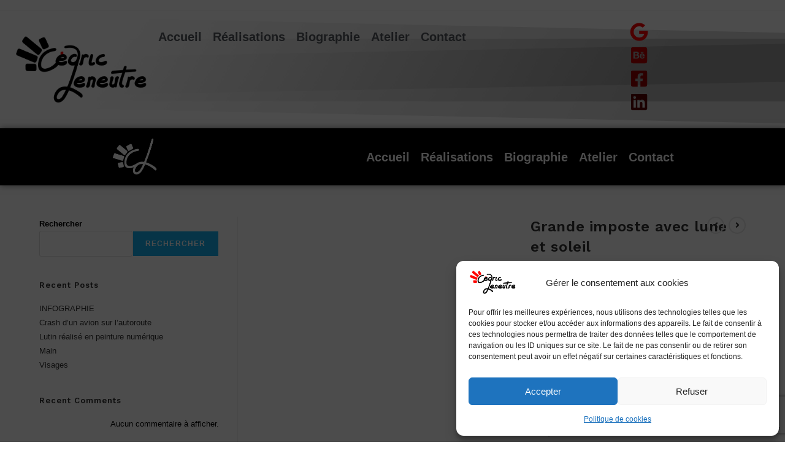

--- FILE ---
content_type: text/html; charset=UTF-8
request_url: https://cedric-leneutre.com/produit/grande-imposte-avec-lune-et-soleil-2/
body_size: 52226
content:
<!DOCTYPE html>
<html class="html" lang="fr-FR">
<head>
	<meta charset="UTF-8">
	<link rel="profile" href="https://gmpg.org/xfn/11">

	<title>Grande imposte avec lune et soleil &#8211; Cedric LENEUTRE</title>
<style>
#wpadminbar #wp-admin-bar-wccp_free_top_button .ab-icon:before {
	content: "\f160";
	color: #02CA02;
	top: 3px;
}
#wpadminbar #wp-admin-bar-wccp_free_top_button .ab-icon {
	transform: rotate(45deg);
}
</style>
		<style>
			:root {
						}

					</style>
		<meta name='robots' content='max-image-preview:large' />
<meta name="viewport" content="width=device-width, initial-scale=1"><!-- Google tag (gtag.js) consent mode dataLayer added by Site Kit -->
<script id="google_gtagjs-js-consent-mode-data-layer">
window.dataLayer = window.dataLayer || [];function gtag(){dataLayer.push(arguments);}
gtag('consent', 'default', {"ad_personalization":"denied","ad_storage":"denied","ad_user_data":"denied","analytics_storage":"denied","functionality_storage":"denied","security_storage":"denied","personalization_storage":"denied","region":["AT","BE","BG","CH","CY","CZ","DE","DK","EE","ES","FI","FR","GB","GR","HR","HU","IE","IS","IT","LI","LT","LU","LV","MT","NL","NO","PL","PT","RO","SE","SI","SK"],"wait_for_update":500});
window._googlesitekitConsentCategoryMap = {"statistics":["analytics_storage"],"marketing":["ad_storage","ad_user_data","ad_personalization"],"functional":["functionality_storage","security_storage"],"preferences":["personalization_storage"]};
window._googlesitekitConsents = {"ad_personalization":"denied","ad_storage":"denied","ad_user_data":"denied","analytics_storage":"denied","functionality_storage":"denied","security_storage":"denied","personalization_storage":"denied","region":["AT","BE","BG","CH","CY","CZ","DE","DK","EE","ES","FI","FR","GB","GR","HR","HU","IE","IS","IT","LI","LT","LU","LV","MT","NL","NO","PL","PT","RO","SE","SI","SK"],"wait_for_update":500};
</script>
<!-- End Google tag (gtag.js) consent mode dataLayer added by Site Kit -->
<link rel='dns-prefetch' href='//www.googletagmanager.com' />
<link rel='dns-prefetch' href='//pagead2.googlesyndication.com' />
<link rel="alternate" type="application/rss+xml" title="Cedric LENEUTRE &raquo; Flux" href="https://cedric-leneutre.com/feed/" />
<link rel="alternate" type="application/rss+xml" title="Cedric LENEUTRE &raquo; Flux des commentaires" href="https://cedric-leneutre.com/comments/feed/" />
<link rel="alternate" type="application/rss+xml" title="Cedric LENEUTRE &raquo; Grande imposte avec lune et soleil Flux des commentaires" href="https://cedric-leneutre.com/produit/grande-imposte-avec-lune-et-soleil-2/feed/" />
<link rel="alternate" title="oEmbed (JSON)" type="application/json+oembed" href="https://cedric-leneutre.com/wp-json/oembed/1.0/embed?url=https%3A%2F%2Fcedric-leneutre.com%2Fproduit%2Fgrande-imposte-avec-lune-et-soleil-2%2F" />
<link rel="alternate" title="oEmbed (XML)" type="text/xml+oembed" href="https://cedric-leneutre.com/wp-json/oembed/1.0/embed?url=https%3A%2F%2Fcedric-leneutre.com%2Fproduit%2Fgrande-imposte-avec-lune-et-soleil-2%2F&#038;format=xml" />
<style id='wp-img-auto-sizes-contain-inline-css'>
img:is([sizes=auto i],[sizes^="auto," i]){contain-intrinsic-size:3000px 1500px}
/*# sourceURL=wp-img-auto-sizes-contain-inline-css */
</style>
<style id='wp-emoji-styles-inline-css'>

	img.wp-smiley, img.emoji {
		display: inline !important;
		border: none !important;
		box-shadow: none !important;
		height: 1em !important;
		width: 1em !important;
		margin: 0 0.07em !important;
		vertical-align: -0.1em !important;
		background: none !important;
		padding: 0 !important;
	}
/*# sourceURL=wp-emoji-styles-inline-css */
</style>
<link rel='stylesheet' id='wp-block-library-css' href='https://cedric-leneutre.com/wp-includes/css/dist/block-library/style.min.css?ver=6.9' media='all' />
<style id='wp-block-archives-inline-css'>
.wp-block-archives{box-sizing:border-box}.wp-block-archives-dropdown label{display:block}
/*# sourceURL=https://cedric-leneutre.com/wp-includes/blocks/archives/style.min.css */
</style>
<style id='wp-block-categories-inline-css'>
.wp-block-categories{box-sizing:border-box}.wp-block-categories.alignleft{margin-right:2em}.wp-block-categories.alignright{margin-left:2em}.wp-block-categories.wp-block-categories-dropdown.aligncenter{text-align:center}.wp-block-categories .wp-block-categories__label{display:block;width:100%}
/*# sourceURL=https://cedric-leneutre.com/wp-includes/blocks/categories/style.min.css */
</style>
<style id='wp-block-heading-inline-css'>
h1:where(.wp-block-heading).has-background,h2:where(.wp-block-heading).has-background,h3:where(.wp-block-heading).has-background,h4:where(.wp-block-heading).has-background,h5:where(.wp-block-heading).has-background,h6:where(.wp-block-heading).has-background{padding:1.25em 2.375em}h1.has-text-align-left[style*=writing-mode]:where([style*=vertical-lr]),h1.has-text-align-right[style*=writing-mode]:where([style*=vertical-rl]),h2.has-text-align-left[style*=writing-mode]:where([style*=vertical-lr]),h2.has-text-align-right[style*=writing-mode]:where([style*=vertical-rl]),h3.has-text-align-left[style*=writing-mode]:where([style*=vertical-lr]),h3.has-text-align-right[style*=writing-mode]:where([style*=vertical-rl]),h4.has-text-align-left[style*=writing-mode]:where([style*=vertical-lr]),h4.has-text-align-right[style*=writing-mode]:where([style*=vertical-rl]),h5.has-text-align-left[style*=writing-mode]:where([style*=vertical-lr]),h5.has-text-align-right[style*=writing-mode]:where([style*=vertical-rl]),h6.has-text-align-left[style*=writing-mode]:where([style*=vertical-lr]),h6.has-text-align-right[style*=writing-mode]:where([style*=vertical-rl]){rotate:180deg}
/*# sourceURL=https://cedric-leneutre.com/wp-includes/blocks/heading/style.min.css */
</style>
<style id='wp-block-latest-comments-inline-css'>
ol.wp-block-latest-comments{box-sizing:border-box;margin-left:0}:where(.wp-block-latest-comments:not([style*=line-height] .wp-block-latest-comments__comment)){line-height:1.1}:where(.wp-block-latest-comments:not([style*=line-height] .wp-block-latest-comments__comment-excerpt p)){line-height:1.8}.has-dates :where(.wp-block-latest-comments:not([style*=line-height])),.has-excerpts :where(.wp-block-latest-comments:not([style*=line-height])){line-height:1.5}.wp-block-latest-comments .wp-block-latest-comments{padding-left:0}.wp-block-latest-comments__comment{list-style:none;margin-bottom:1em}.has-avatars .wp-block-latest-comments__comment{list-style:none;min-height:2.25em}.has-avatars .wp-block-latest-comments__comment .wp-block-latest-comments__comment-excerpt,.has-avatars .wp-block-latest-comments__comment .wp-block-latest-comments__comment-meta{margin-left:3.25em}.wp-block-latest-comments__comment-excerpt p{font-size:.875em;margin:.36em 0 1.4em}.wp-block-latest-comments__comment-date{display:block;font-size:.75em}.wp-block-latest-comments .avatar,.wp-block-latest-comments__comment-avatar{border-radius:1.5em;display:block;float:left;height:2.5em;margin-right:.75em;width:2.5em}.wp-block-latest-comments[class*=-font-size] a,.wp-block-latest-comments[style*=font-size] a{font-size:inherit}
/*# sourceURL=https://cedric-leneutre.com/wp-includes/blocks/latest-comments/style.min.css */
</style>
<style id='wp-block-latest-posts-inline-css'>
.wp-block-latest-posts{box-sizing:border-box}.wp-block-latest-posts.alignleft{margin-right:2em}.wp-block-latest-posts.alignright{margin-left:2em}.wp-block-latest-posts.wp-block-latest-posts__list{list-style:none}.wp-block-latest-posts.wp-block-latest-posts__list li{clear:both;overflow-wrap:break-word}.wp-block-latest-posts.is-grid{display:flex;flex-wrap:wrap}.wp-block-latest-posts.is-grid li{margin:0 1.25em 1.25em 0;width:100%}@media (min-width:600px){.wp-block-latest-posts.columns-2 li{width:calc(50% - .625em)}.wp-block-latest-posts.columns-2 li:nth-child(2n){margin-right:0}.wp-block-latest-posts.columns-3 li{width:calc(33.33333% - .83333em)}.wp-block-latest-posts.columns-3 li:nth-child(3n){margin-right:0}.wp-block-latest-posts.columns-4 li{width:calc(25% - .9375em)}.wp-block-latest-posts.columns-4 li:nth-child(4n){margin-right:0}.wp-block-latest-posts.columns-5 li{width:calc(20% - 1em)}.wp-block-latest-posts.columns-5 li:nth-child(5n){margin-right:0}.wp-block-latest-posts.columns-6 li{width:calc(16.66667% - 1.04167em)}.wp-block-latest-posts.columns-6 li:nth-child(6n){margin-right:0}}:root :where(.wp-block-latest-posts.is-grid){padding:0}:root :where(.wp-block-latest-posts.wp-block-latest-posts__list){padding-left:0}.wp-block-latest-posts__post-author,.wp-block-latest-posts__post-date{display:block;font-size:.8125em}.wp-block-latest-posts__post-excerpt,.wp-block-latest-posts__post-full-content{margin-bottom:1em;margin-top:.5em}.wp-block-latest-posts__featured-image a{display:inline-block}.wp-block-latest-posts__featured-image img{height:auto;max-width:100%;width:auto}.wp-block-latest-posts__featured-image.alignleft{float:left;margin-right:1em}.wp-block-latest-posts__featured-image.alignright{float:right;margin-left:1em}.wp-block-latest-posts__featured-image.aligncenter{margin-bottom:1em;text-align:center}
/*# sourceURL=https://cedric-leneutre.com/wp-includes/blocks/latest-posts/style.min.css */
</style>
<style id='wp-block-search-inline-css'>
.wp-block-search__button{margin-left:10px;word-break:normal}.wp-block-search__button.has-icon{line-height:0}.wp-block-search__button svg{height:1.25em;min-height:24px;min-width:24px;width:1.25em;fill:currentColor;vertical-align:text-bottom}:where(.wp-block-search__button){border:1px solid #ccc;padding:6px 10px}.wp-block-search__inside-wrapper{display:flex;flex:auto;flex-wrap:nowrap;max-width:100%}.wp-block-search__label{width:100%}.wp-block-search.wp-block-search__button-only .wp-block-search__button{box-sizing:border-box;display:flex;flex-shrink:0;justify-content:center;margin-left:0;max-width:100%}.wp-block-search.wp-block-search__button-only .wp-block-search__inside-wrapper{min-width:0!important;transition-property:width}.wp-block-search.wp-block-search__button-only .wp-block-search__input{flex-basis:100%;transition-duration:.3s}.wp-block-search.wp-block-search__button-only.wp-block-search__searchfield-hidden,.wp-block-search.wp-block-search__button-only.wp-block-search__searchfield-hidden .wp-block-search__inside-wrapper{overflow:hidden}.wp-block-search.wp-block-search__button-only.wp-block-search__searchfield-hidden .wp-block-search__input{border-left-width:0!important;border-right-width:0!important;flex-basis:0;flex-grow:0;margin:0;min-width:0!important;padding-left:0!important;padding-right:0!important;width:0!important}:where(.wp-block-search__input){appearance:none;border:1px solid #949494;flex-grow:1;font-family:inherit;font-size:inherit;font-style:inherit;font-weight:inherit;letter-spacing:inherit;line-height:inherit;margin-left:0;margin-right:0;min-width:3rem;padding:8px;text-decoration:unset!important;text-transform:inherit}:where(.wp-block-search__button-inside .wp-block-search__inside-wrapper){background-color:#fff;border:1px solid #949494;box-sizing:border-box;padding:4px}:where(.wp-block-search__button-inside .wp-block-search__inside-wrapper) .wp-block-search__input{border:none;border-radius:0;padding:0 4px}:where(.wp-block-search__button-inside .wp-block-search__inside-wrapper) .wp-block-search__input:focus{outline:none}:where(.wp-block-search__button-inside .wp-block-search__inside-wrapper) :where(.wp-block-search__button){padding:4px 8px}.wp-block-search.aligncenter .wp-block-search__inside-wrapper{margin:auto}.wp-block[data-align=right] .wp-block-search.wp-block-search__button-only .wp-block-search__inside-wrapper{float:right}
/*# sourceURL=https://cedric-leneutre.com/wp-includes/blocks/search/style.min.css */
</style>
<style id='wp-block-search-theme-inline-css'>
.wp-block-search .wp-block-search__label{font-weight:700}.wp-block-search__button{border:1px solid #ccc;padding:.375em .625em}
/*# sourceURL=https://cedric-leneutre.com/wp-includes/blocks/search/theme.min.css */
</style>
<style id='wp-block-group-inline-css'>
.wp-block-group{box-sizing:border-box}:where(.wp-block-group.wp-block-group-is-layout-constrained){position:relative}
/*# sourceURL=https://cedric-leneutre.com/wp-includes/blocks/group/style.min.css */
</style>
<style id='wp-block-group-theme-inline-css'>
:where(.wp-block-group.has-background){padding:1.25em 2.375em}
/*# sourceURL=https://cedric-leneutre.com/wp-includes/blocks/group/theme.min.css */
</style>
<style id='global-styles-inline-css'>
:root{--wp--preset--aspect-ratio--square: 1;--wp--preset--aspect-ratio--4-3: 4/3;--wp--preset--aspect-ratio--3-4: 3/4;--wp--preset--aspect-ratio--3-2: 3/2;--wp--preset--aspect-ratio--2-3: 2/3;--wp--preset--aspect-ratio--16-9: 16/9;--wp--preset--aspect-ratio--9-16: 9/16;--wp--preset--color--black: #000000;--wp--preset--color--cyan-bluish-gray: #abb8c3;--wp--preset--color--white: #ffffff;--wp--preset--color--pale-pink: #f78da7;--wp--preset--color--vivid-red: #cf2e2e;--wp--preset--color--luminous-vivid-orange: #ff6900;--wp--preset--color--luminous-vivid-amber: #fcb900;--wp--preset--color--light-green-cyan: #7bdcb5;--wp--preset--color--vivid-green-cyan: #00d084;--wp--preset--color--pale-cyan-blue: #8ed1fc;--wp--preset--color--vivid-cyan-blue: #0693e3;--wp--preset--color--vivid-purple: #9b51e0;--wp--preset--gradient--vivid-cyan-blue-to-vivid-purple: linear-gradient(135deg,rgb(6,147,227) 0%,rgb(155,81,224) 100%);--wp--preset--gradient--light-green-cyan-to-vivid-green-cyan: linear-gradient(135deg,rgb(122,220,180) 0%,rgb(0,208,130) 100%);--wp--preset--gradient--luminous-vivid-amber-to-luminous-vivid-orange: linear-gradient(135deg,rgb(252,185,0) 0%,rgb(255,105,0) 100%);--wp--preset--gradient--luminous-vivid-orange-to-vivid-red: linear-gradient(135deg,rgb(255,105,0) 0%,rgb(207,46,46) 100%);--wp--preset--gradient--very-light-gray-to-cyan-bluish-gray: linear-gradient(135deg,rgb(238,238,238) 0%,rgb(169,184,195) 100%);--wp--preset--gradient--cool-to-warm-spectrum: linear-gradient(135deg,rgb(74,234,220) 0%,rgb(151,120,209) 20%,rgb(207,42,186) 40%,rgb(238,44,130) 60%,rgb(251,105,98) 80%,rgb(254,248,76) 100%);--wp--preset--gradient--blush-light-purple: linear-gradient(135deg,rgb(255,206,236) 0%,rgb(152,150,240) 100%);--wp--preset--gradient--blush-bordeaux: linear-gradient(135deg,rgb(254,205,165) 0%,rgb(254,45,45) 50%,rgb(107,0,62) 100%);--wp--preset--gradient--luminous-dusk: linear-gradient(135deg,rgb(255,203,112) 0%,rgb(199,81,192) 50%,rgb(65,88,208) 100%);--wp--preset--gradient--pale-ocean: linear-gradient(135deg,rgb(255,245,203) 0%,rgb(182,227,212) 50%,rgb(51,167,181) 100%);--wp--preset--gradient--electric-grass: linear-gradient(135deg,rgb(202,248,128) 0%,rgb(113,206,126) 100%);--wp--preset--gradient--midnight: linear-gradient(135deg,rgb(2,3,129) 0%,rgb(40,116,252) 100%);--wp--preset--font-size--small: 13px;--wp--preset--font-size--medium: 20px;--wp--preset--font-size--large: 36px;--wp--preset--font-size--x-large: 42px;--wp--preset--spacing--20: 0.44rem;--wp--preset--spacing--30: 0.67rem;--wp--preset--spacing--40: 1rem;--wp--preset--spacing--50: 1.5rem;--wp--preset--spacing--60: 2.25rem;--wp--preset--spacing--70: 3.38rem;--wp--preset--spacing--80: 5.06rem;--wp--preset--shadow--natural: 6px 6px 9px rgba(0, 0, 0, 0.2);--wp--preset--shadow--deep: 12px 12px 50px rgba(0, 0, 0, 0.4);--wp--preset--shadow--sharp: 6px 6px 0px rgba(0, 0, 0, 0.2);--wp--preset--shadow--outlined: 6px 6px 0px -3px rgb(255, 255, 255), 6px 6px rgb(0, 0, 0);--wp--preset--shadow--crisp: 6px 6px 0px rgb(0, 0, 0);}:where(.is-layout-flex){gap: 0.5em;}:where(.is-layout-grid){gap: 0.5em;}body .is-layout-flex{display: flex;}.is-layout-flex{flex-wrap: wrap;align-items: center;}.is-layout-flex > :is(*, div){margin: 0;}body .is-layout-grid{display: grid;}.is-layout-grid > :is(*, div){margin: 0;}:where(.wp-block-columns.is-layout-flex){gap: 2em;}:where(.wp-block-columns.is-layout-grid){gap: 2em;}:where(.wp-block-post-template.is-layout-flex){gap: 1.25em;}:where(.wp-block-post-template.is-layout-grid){gap: 1.25em;}.has-black-color{color: var(--wp--preset--color--black) !important;}.has-cyan-bluish-gray-color{color: var(--wp--preset--color--cyan-bluish-gray) !important;}.has-white-color{color: var(--wp--preset--color--white) !important;}.has-pale-pink-color{color: var(--wp--preset--color--pale-pink) !important;}.has-vivid-red-color{color: var(--wp--preset--color--vivid-red) !important;}.has-luminous-vivid-orange-color{color: var(--wp--preset--color--luminous-vivid-orange) !important;}.has-luminous-vivid-amber-color{color: var(--wp--preset--color--luminous-vivid-amber) !important;}.has-light-green-cyan-color{color: var(--wp--preset--color--light-green-cyan) !important;}.has-vivid-green-cyan-color{color: var(--wp--preset--color--vivid-green-cyan) !important;}.has-pale-cyan-blue-color{color: var(--wp--preset--color--pale-cyan-blue) !important;}.has-vivid-cyan-blue-color{color: var(--wp--preset--color--vivid-cyan-blue) !important;}.has-vivid-purple-color{color: var(--wp--preset--color--vivid-purple) !important;}.has-black-background-color{background-color: var(--wp--preset--color--black) !important;}.has-cyan-bluish-gray-background-color{background-color: var(--wp--preset--color--cyan-bluish-gray) !important;}.has-white-background-color{background-color: var(--wp--preset--color--white) !important;}.has-pale-pink-background-color{background-color: var(--wp--preset--color--pale-pink) !important;}.has-vivid-red-background-color{background-color: var(--wp--preset--color--vivid-red) !important;}.has-luminous-vivid-orange-background-color{background-color: var(--wp--preset--color--luminous-vivid-orange) !important;}.has-luminous-vivid-amber-background-color{background-color: var(--wp--preset--color--luminous-vivid-amber) !important;}.has-light-green-cyan-background-color{background-color: var(--wp--preset--color--light-green-cyan) !important;}.has-vivid-green-cyan-background-color{background-color: var(--wp--preset--color--vivid-green-cyan) !important;}.has-pale-cyan-blue-background-color{background-color: var(--wp--preset--color--pale-cyan-blue) !important;}.has-vivid-cyan-blue-background-color{background-color: var(--wp--preset--color--vivid-cyan-blue) !important;}.has-vivid-purple-background-color{background-color: var(--wp--preset--color--vivid-purple) !important;}.has-black-border-color{border-color: var(--wp--preset--color--black) !important;}.has-cyan-bluish-gray-border-color{border-color: var(--wp--preset--color--cyan-bluish-gray) !important;}.has-white-border-color{border-color: var(--wp--preset--color--white) !important;}.has-pale-pink-border-color{border-color: var(--wp--preset--color--pale-pink) !important;}.has-vivid-red-border-color{border-color: var(--wp--preset--color--vivid-red) !important;}.has-luminous-vivid-orange-border-color{border-color: var(--wp--preset--color--luminous-vivid-orange) !important;}.has-luminous-vivid-amber-border-color{border-color: var(--wp--preset--color--luminous-vivid-amber) !important;}.has-light-green-cyan-border-color{border-color: var(--wp--preset--color--light-green-cyan) !important;}.has-vivid-green-cyan-border-color{border-color: var(--wp--preset--color--vivid-green-cyan) !important;}.has-pale-cyan-blue-border-color{border-color: var(--wp--preset--color--pale-cyan-blue) !important;}.has-vivid-cyan-blue-border-color{border-color: var(--wp--preset--color--vivid-cyan-blue) !important;}.has-vivid-purple-border-color{border-color: var(--wp--preset--color--vivid-purple) !important;}.has-vivid-cyan-blue-to-vivid-purple-gradient-background{background: var(--wp--preset--gradient--vivid-cyan-blue-to-vivid-purple) !important;}.has-light-green-cyan-to-vivid-green-cyan-gradient-background{background: var(--wp--preset--gradient--light-green-cyan-to-vivid-green-cyan) !important;}.has-luminous-vivid-amber-to-luminous-vivid-orange-gradient-background{background: var(--wp--preset--gradient--luminous-vivid-amber-to-luminous-vivid-orange) !important;}.has-luminous-vivid-orange-to-vivid-red-gradient-background{background: var(--wp--preset--gradient--luminous-vivid-orange-to-vivid-red) !important;}.has-very-light-gray-to-cyan-bluish-gray-gradient-background{background: var(--wp--preset--gradient--very-light-gray-to-cyan-bluish-gray) !important;}.has-cool-to-warm-spectrum-gradient-background{background: var(--wp--preset--gradient--cool-to-warm-spectrum) !important;}.has-blush-light-purple-gradient-background{background: var(--wp--preset--gradient--blush-light-purple) !important;}.has-blush-bordeaux-gradient-background{background: var(--wp--preset--gradient--blush-bordeaux) !important;}.has-luminous-dusk-gradient-background{background: var(--wp--preset--gradient--luminous-dusk) !important;}.has-pale-ocean-gradient-background{background: var(--wp--preset--gradient--pale-ocean) !important;}.has-electric-grass-gradient-background{background: var(--wp--preset--gradient--electric-grass) !important;}.has-midnight-gradient-background{background: var(--wp--preset--gradient--midnight) !important;}.has-small-font-size{font-size: var(--wp--preset--font-size--small) !important;}.has-medium-font-size{font-size: var(--wp--preset--font-size--medium) !important;}.has-large-font-size{font-size: var(--wp--preset--font-size--large) !important;}.has-x-large-font-size{font-size: var(--wp--preset--font-size--x-large) !important;}
/*# sourceURL=global-styles-inline-css */
</style>

<style id='classic-theme-styles-inline-css'>
/*! This file is auto-generated */
.wp-block-button__link{color:#fff;background-color:#32373c;border-radius:9999px;box-shadow:none;text-decoration:none;padding:calc(.667em + 2px) calc(1.333em + 2px);font-size:1.125em}.wp-block-file__button{background:#32373c;color:#fff;text-decoration:none}
/*# sourceURL=/wp-includes/css/classic-themes.min.css */
</style>
<link rel='stylesheet' id='photoswipe-css' href='https://cedric-leneutre.com/wp-content/plugins/woocommerce/assets/css/photoswipe/photoswipe.min.css?ver=10.4.3' media='all' />
<link rel='stylesheet' id='photoswipe-default-skin-css' href='https://cedric-leneutre.com/wp-content/plugins/woocommerce/assets/css/photoswipe/default-skin/default-skin.min.css?ver=10.4.3' media='all' />
<style id='woocommerce-inline-inline-css'>
.woocommerce form .form-row .required { visibility: visible; }
/*# sourceURL=woocommerce-inline-inline-css */
</style>
<link rel='stylesheet' id='cmplz-general-css' href='https://cedric-leneutre.com/wp-content/plugins/complianz-gdpr/assets/css/cookieblocker.min.css?ver=1766004279' media='all' />
<link rel='stylesheet' id='WCPAY_EXPRESS_CHECKOUT_ECE-css' href='https://cedric-leneutre.com/wp-content/plugins/woocommerce-payments/dist/express-checkout.css?ver=10.3.1' media='all' />
<link rel='stylesheet' id='oceanwp-style-css' href='https://cedric-leneutre.com/wp-content/themes/oceanwp/assets/css/style.min.css?ver=1.0' media='all' />
<link rel='stylesheet' id='child-style-css' href='https://cedric-leneutre.com/wp-content/themes/mon-theme-enfant/style.css?ver=6.9' media='all' />
<link rel='stylesheet' id='oceanwp-woo-mini-cart-css' href='https://cedric-leneutre.com/wp-content/themes/oceanwp/assets/css/woo/woo-mini-cart.min.css?ver=6.9' media='all' />
<link rel='stylesheet' id='font-awesome-css' href='https://cedric-leneutre.com/wp-content/themes/oceanwp/assets/fonts/fontawesome/css/all.min.css?ver=6.4.2' media='all' />
<link rel='stylesheet' id='simple-line-icons-css' href='https://cedric-leneutre.com/wp-content/themes/oceanwp/assets/css/third/simple-line-icons.min.css?ver=2.4.0' media='all' />
<link rel='stylesheet' id='elementor-frontend-css' href='https://cedric-leneutre.com/wp-content/plugins/elementor/assets/css/frontend.min.css?ver=3.24.5' media='all' />
<style id='elementor-frontend-inline-css'>
.elementor-kit-4{--e-global-color-primary:#000000;--e-global-color-secondary:#54595F;--e-global-color-text:#FFFFFF;--e-global-color-accent:#FFA800;--e-global-color-2e6c5c0:#E10000;--e-global-typography-primary-font-family:"Work Sans";--e-global-typography-primary-font-weight:600;--e-global-typography-secondary-font-family:"Work Sans";--e-global-typography-secondary-font-weight:400;--e-global-typography-text-font-family:"Work Sans";--e-global-typography-text-font-weight:300;--e-global-typography-accent-font-family:"Work Sans";--e-global-typography-accent-font-weight:400;color:#000000;--e-page-transition-entrance-animation:e-page-transition-fade-out;--e-page-transition-exit-animation:e-page-transition-fade-in;--e-page-transition-animation-duration:50ms;--e-preloader-animation:eicon-spin;--e-preloader-animation-duration:2000ms;--e-preloader-delay:0ms;--e-preloader-color:var( --e-global-color-text );--e-preloader-size:38px;}.elementor-kit-4 e-page-transition{background-color:transparent;background-image:linear-gradient(140deg, #7DE4FF 0%, #FF2B00 100%);}.elementor-kit-4 h1{font-family:"Work Sans", Sans-serif;font-weight:700;text-transform:none;}.elementor-kit-4 h2{font-family:var( --e-global-typography-primary-font-family ), Sans-serif;font-weight:var( --e-global-typography-primary-font-weight );}.elementor-kit-4 h3{font-family:var( --e-global-typography-primary-font-family ), Sans-serif;font-weight:var( --e-global-typography-primary-font-weight );}.elementor-kit-4 h4{font-family:var( --e-global-typography-primary-font-family ), Sans-serif;font-weight:var( --e-global-typography-primary-font-weight );}.elementor-kit-4 h5{font-family:var( --e-global-typography-primary-font-family ), Sans-serif;font-weight:var( --e-global-typography-primary-font-weight );}.elementor-kit-4 h6{font-family:var( --e-global-typography-primary-font-family ), Sans-serif;font-weight:var( --e-global-typography-primary-font-weight );}.elementor-section.elementor-section-boxed > .elementor-container{max-width:1920px;}.e-con{--container-max-width:1920px;}.elementor-widget:not(:last-child){margin-block-end:20px;}.elementor-element{--widgets-spacing:20px 20px;}{}h1.entry-title{display:var(--page-title-display);}@media(max-width:1024px){.elementor-section.elementor-section-boxed > .elementor-container{max-width:1024px;}.e-con{--container-max-width:1024px;}}@media(max-width:767px){.elementor-section.elementor-section-boxed > .elementor-container{max-width:767px;}.e-con{--container-max-width:767px;}}
.elementor-10918 .elementor-element.elementor-element-9654ded{--display:flex;--flex-direction:row;--container-widget-width:calc( ( 1 - var( --container-widget-flex-grow ) ) * 100% );--container-widget-height:100%;--container-widget-flex-grow:1;--container-widget-align-self:stretch;--flex-wrap-mobile:wrap;--justify-content:space-between;--align-items:center;--gap:0px 0px;--background-transition:0.3s;border-style:none;--border-style:none;}.elementor-10918 .elementor-element.elementor-element-9654ded:not(.elementor-motion-effects-element-type-background), .elementor-10918 .elementor-element.elementor-element-9654ded > .elementor-motion-effects-container > .elementor-motion-effects-layer{background-color:transparent;background-image:linear-gradient(119deg, #FFFFFF 17%, #9D9D9D 82%);}.elementor-10918 .elementor-element.elementor-element-9654ded, .elementor-10918 .elementor-element.elementor-element-9654ded::before{--border-transition:0.3s;}.elementor-10918 .elementor-element.elementor-element-9654ded > .elementor-shape-top .elementor-shape-fill, .elementor-10918 .elementor-element.elementor-element-9654ded > .e-con-inner > .elementor-shape-top .elementor-shape-fill{fill:#FFFFFF;}.elementor-10918 .elementor-element.elementor-element-9654ded > .elementor-shape-top svg, .elementor-10918 .elementor-element.elementor-element-9654ded > .e-con-inner > .elementor-shape-top svg{width:calc(168% + 1.3px);height:89px;}.elementor-10918 .elementor-element.elementor-element-9654ded > .elementor-shape-bottom svg, .elementor-10918 .elementor-element.elementor-element-9654ded > .e-con-inner > .elementor-shape-bottom svg{width:calc(165% + 1.3px);height:85px;}.elementor-10918 .elementor-element.elementor-element-9654ded.e-con{--flex-grow:0;--flex-shrink:0;}.elementor-10918 .elementor-element.elementor-element-c4b2eca{--display:flex;--flex-direction:row;--container-widget-width:calc( ( 1 - var( --container-widget-flex-grow ) ) * 100% );--container-widget-height:100%;--container-widget-flex-grow:1;--container-widget-align-self:stretch;--flex-wrap-mobile:wrap;--justify-content:space-between;--align-items:center;--background-transition:0.3s;--z-index:51;}.elementor-10918 .elementor-element.elementor-element-c4b2eca.e-con{--flex-grow:0;--flex-shrink:0;}.elementor-10918 .elementor-element.elementor-element-d9b2af4{width:var( --container-widget-width, 23.381% );max-width:23.381%;--container-widget-width:23.381%;--container-widget-flex-grow:0;}.elementor-10918 .elementor-element.elementor-element-d9b2af4 > .elementor-widget-container:hover{--e-transform-translateX:21px;}.elementor-10918 .elementor-element.elementor-element-d9b2af4 > .elementor-widget-container{background-image:url("https://cedric-leneutre.com/wp-content/uploads/2022/11/Logo_CL_BK_bk_new.png");background-position:center center;background-repeat:no-repeat;background-size:contain;}.elementor-10918 .elementor-element.elementor-element-d9b2af4:hover .elementor-widget-container{background-image:url("https://cedric-leneutre.com/wp-content/uploads/2022/11/Logo_CL_BK_red_new.png");}.elementor-10918 .elementor-element.elementor-element-d9b2af4.elementor-element{--flex-grow:0;--flex-shrink:0;}.elementor-10918 .elementor-element.elementor-element-d9b2af4 img{width:97%;max-width:100%;}.elementor-10918 .elementor-element.elementor-element-fadf673.elementor-element{--flex-grow:0;--flex-shrink:0;}.elementor-10918 .elementor-element.elementor-element-fadf673 .elementor-menu-toggle{margin:0 auto;background-color:#D2D2D200;}.elementor-10918 .elementor-element.elementor-element-fadf673 .elementor-nav-menu .elementor-item{font-size:20px;font-weight:700;}.elementor-10918 .elementor-element.elementor-element-fadf673 .elementor-nav-menu--main .elementor-item{color:var( --e-global-color-secondary );fill:var( --e-global-color-secondary );padding-left:9px;padding-right:9px;}.elementor-10918 .elementor-element.elementor-element-fadf673 .elementor-nav-menu--main .elementor-item:hover,
					.elementor-10918 .elementor-element.elementor-element-fadf673 .elementor-nav-menu--main .elementor-item.elementor-item-active,
					.elementor-10918 .elementor-element.elementor-element-fadf673 .elementor-nav-menu--main .elementor-item.highlighted,
					.elementor-10918 .elementor-element.elementor-element-fadf673 .elementor-nav-menu--main .elementor-item:focus{color:var( --e-global-color-2e6c5c0 );fill:var( --e-global-color-2e6c5c0 );}.elementor-10918 .elementor-element.elementor-element-fadf673 .elementor-nav-menu--main:not(.e--pointer-framed) .elementor-item:before,
					.elementor-10918 .elementor-element.elementor-element-fadf673 .elementor-nav-menu--main:not(.e--pointer-framed) .elementor-item:after{background-color:var( --e-global-color-2e6c5c0 );}.elementor-10918 .elementor-element.elementor-element-fadf673 .e--pointer-framed .elementor-item:before,
					.elementor-10918 .elementor-element.elementor-element-fadf673 .e--pointer-framed .elementor-item:after{border-color:var( --e-global-color-2e6c5c0 );}.elementor-10918 .elementor-element.elementor-element-fadf673 .e--pointer-framed .elementor-item:before{border-width:1px;}.elementor-10918 .elementor-element.elementor-element-fadf673 .e--pointer-framed.e--animation-draw .elementor-item:before{border-width:0 0 1px 1px;}.elementor-10918 .elementor-element.elementor-element-fadf673 .e--pointer-framed.e--animation-draw .elementor-item:after{border-width:1px 1px 0 0;}.elementor-10918 .elementor-element.elementor-element-fadf673 .e--pointer-framed.e--animation-corners .elementor-item:before{border-width:1px 0 0 1px;}.elementor-10918 .elementor-element.elementor-element-fadf673 .e--pointer-framed.e--animation-corners .elementor-item:after{border-width:0 1px 1px 0;}.elementor-10918 .elementor-element.elementor-element-fadf673 .e--pointer-underline .elementor-item:after,
					 .elementor-10918 .elementor-element.elementor-element-fadf673 .e--pointer-overline .elementor-item:before,
					 .elementor-10918 .elementor-element.elementor-element-fadf673 .e--pointer-double-line .elementor-item:before,
					 .elementor-10918 .elementor-element.elementor-element-fadf673 .e--pointer-double-line .elementor-item:after{height:1px;}.elementor-10918 .elementor-element.elementor-element-fadf673 .elementor-nav-menu--dropdown a, .elementor-10918 .elementor-element.elementor-element-fadf673 .elementor-menu-toggle{color:var( --e-global-color-secondary );}.elementor-10918 .elementor-element.elementor-element-fadf673 .elementor-nav-menu--dropdown{background-color:var( --e-global-color-text );}.elementor-10918 .elementor-element.elementor-element-fadf673 .elementor-nav-menu--dropdown a:hover,
					.elementor-10918 .elementor-element.elementor-element-fadf673 .elementor-nav-menu--dropdown a.elementor-item-active,
					.elementor-10918 .elementor-element.elementor-element-fadf673 .elementor-nav-menu--dropdown a.highlighted,
					.elementor-10918 .elementor-element.elementor-element-fadf673 .elementor-menu-toggle:hover{color:var( --e-global-color-2e6c5c0 );}.elementor-10918 .elementor-element.elementor-element-fadf673 .elementor-nav-menu--dropdown a:hover,
					.elementor-10918 .elementor-element.elementor-element-fadf673 .elementor-nav-menu--dropdown a.elementor-item-active,
					.elementor-10918 .elementor-element.elementor-element-fadf673 .elementor-nav-menu--dropdown a.highlighted{background-color:var( --e-global-color-text );}.elementor-10918 .elementor-element.elementor-element-fadf673 .elementor-nav-menu--dropdown a.elementor-item-active{color:var( --e-global-color-accent );background-color:var( --e-global-color-text );}.elementor-10918 .elementor-element.elementor-element-fadf673 .elementor-nav-menu--dropdown .elementor-item, .elementor-10918 .elementor-element.elementor-element-fadf673 .elementor-nav-menu--dropdown  .elementor-sub-item{font-size:15px;font-weight:600;}.elementor-10918 .elementor-element.elementor-element-fadf673 .elementor-nav-menu--dropdown li:not(:last-child){border-style:none;border-bottom-width:0px;}.elementor-10918 .elementor-element.elementor-element-fadf673 div.elementor-menu-toggle{color:var( --e-global-color-primary );}.elementor-10918 .elementor-element.elementor-element-fadf673 div.elementor-menu-toggle svg{fill:var( --e-global-color-primary );}.elementor-10918 .elementor-element.elementor-element-fadf673 div.elementor-menu-toggle:hover{color:var( --e-global-color-2e6c5c0 );}.elementor-10918 .elementor-element.elementor-element-fadf673 div.elementor-menu-toggle:hover svg{fill:var( --e-global-color-2e6c5c0 );}.elementor-10918 .elementor-element.elementor-element-fadf673 .elementor-menu-toggle:hover{background-color:#02010100;}.elementor-10918 .elementor-element.elementor-element-aa6157e{--display:flex;--flex-direction:column;--container-widget-width:calc( ( 1 - var( --container-widget-flex-grow ) ) * 100% );--container-widget-height:initial;--container-widget-flex-grow:0;--container-widget-align-self:initial;--flex-wrap-mobile:wrap;--justify-content:space-between;--align-items:flex-start;--gap:0px 0px;--background-transition:0.3s;--z-index:49;}.elementor-10918 .elementor-element.elementor-element-aa6157e.e-con{--flex-grow:0;--flex-shrink:0;}.elementor-10918 .elementor-element.elementor-element-382810b.elementor-element{--flex-grow:0;--flex-shrink:0;}.elementor-10918 .elementor-element.elementor-element-382810b .elementor-icon-wrapper{text-align:center;}.elementor-10918 .elementor-element.elementor-element-382810b.elementor-view-stacked .elementor-icon{background-color:#FF0101;}.elementor-10918 .elementor-element.elementor-element-382810b.elementor-view-framed .elementor-icon, .elementor-10918 .elementor-element.elementor-element-382810b.elementor-view-default .elementor-icon{color:#FF0101;border-color:#FF0101;}.elementor-10918 .elementor-element.elementor-element-382810b.elementor-view-framed .elementor-icon, .elementor-10918 .elementor-element.elementor-element-382810b.elementor-view-default .elementor-icon svg{fill:#FF0101;}.elementor-10918 .elementor-element.elementor-element-382810b.elementor-view-stacked .elementor-icon:hover{background-color:var( --e-global-color-2e6c5c0 );}.elementor-10918 .elementor-element.elementor-element-382810b.elementor-view-framed .elementor-icon:hover, .elementor-10918 .elementor-element.elementor-element-382810b.elementor-view-default .elementor-icon:hover{color:var( --e-global-color-2e6c5c0 );border-color:var( --e-global-color-2e6c5c0 );}.elementor-10918 .elementor-element.elementor-element-382810b.elementor-view-framed .elementor-icon:hover, .elementor-10918 .elementor-element.elementor-element-382810b.elementor-view-default .elementor-icon:hover svg{fill:var( --e-global-color-2e6c5c0 );}.elementor-10918 .elementor-element.elementor-element-382810b .elementor-icon{font-size:30px;}.elementor-10918 .elementor-element.elementor-element-382810b .elementor-icon svg{height:30px;}.elementor-10918 .elementor-element.elementor-element-ca35b07 .elementor-icon-wrapper{text-align:center;}.elementor-10918 .elementor-element.elementor-element-ca35b07.elementor-view-stacked .elementor-icon{background-color:#BB0000;}.elementor-10918 .elementor-element.elementor-element-ca35b07.elementor-view-framed .elementor-icon, .elementor-10918 .elementor-element.elementor-element-ca35b07.elementor-view-default .elementor-icon{color:#BB0000;border-color:#BB0000;}.elementor-10918 .elementor-element.elementor-element-ca35b07.elementor-view-framed .elementor-icon, .elementor-10918 .elementor-element.elementor-element-ca35b07.elementor-view-default .elementor-icon svg{fill:#BB0000;}.elementor-10918 .elementor-element.elementor-element-ca35b07.elementor-view-stacked .elementor-icon:hover{background-color:var( --e-global-color-2e6c5c0 );}.elementor-10918 .elementor-element.elementor-element-ca35b07.elementor-view-framed .elementor-icon:hover, .elementor-10918 .elementor-element.elementor-element-ca35b07.elementor-view-default .elementor-icon:hover{color:var( --e-global-color-2e6c5c0 );border-color:var( --e-global-color-2e6c5c0 );}.elementor-10918 .elementor-element.elementor-element-ca35b07.elementor-view-framed .elementor-icon:hover, .elementor-10918 .elementor-element.elementor-element-ca35b07.elementor-view-default .elementor-icon:hover svg{fill:var( --e-global-color-2e6c5c0 );}.elementor-10918 .elementor-element.elementor-element-ca35b07 .elementor-icon{font-size:30px;}.elementor-10918 .elementor-element.elementor-element-ca35b07 .elementor-icon svg{height:30px;}.elementor-10918 .elementor-element.elementor-element-a92d41d .elementor-icon-wrapper{text-align:center;}.elementor-10918 .elementor-element.elementor-element-a92d41d.elementor-view-stacked .elementor-icon{background-color:#970000;}.elementor-10918 .elementor-element.elementor-element-a92d41d.elementor-view-framed .elementor-icon, .elementor-10918 .elementor-element.elementor-element-a92d41d.elementor-view-default .elementor-icon{color:#970000;border-color:#970000;}.elementor-10918 .elementor-element.elementor-element-a92d41d.elementor-view-framed .elementor-icon, .elementor-10918 .elementor-element.elementor-element-a92d41d.elementor-view-default .elementor-icon svg{fill:#970000;}.elementor-10918 .elementor-element.elementor-element-a92d41d.elementor-view-stacked .elementor-icon:hover{background-color:var( --e-global-color-2e6c5c0 );}.elementor-10918 .elementor-element.elementor-element-a92d41d.elementor-view-framed .elementor-icon:hover, .elementor-10918 .elementor-element.elementor-element-a92d41d.elementor-view-default .elementor-icon:hover{color:var( --e-global-color-2e6c5c0 );border-color:var( --e-global-color-2e6c5c0 );}.elementor-10918 .elementor-element.elementor-element-a92d41d.elementor-view-framed .elementor-icon:hover, .elementor-10918 .elementor-element.elementor-element-a92d41d.elementor-view-default .elementor-icon:hover svg{fill:var( --e-global-color-2e6c5c0 );}.elementor-10918 .elementor-element.elementor-element-a92d41d .elementor-icon{font-size:30px;}.elementor-10918 .elementor-element.elementor-element-a92d41d .elementor-icon svg{height:30px;}.elementor-10918 .elementor-element.elementor-element-5d61d79 .elementor-icon-wrapper{text-align:center;}.elementor-10918 .elementor-element.elementor-element-5d61d79.elementor-view-stacked .elementor-icon{background-color:#5C0000;}.elementor-10918 .elementor-element.elementor-element-5d61d79.elementor-view-framed .elementor-icon, .elementor-10918 .elementor-element.elementor-element-5d61d79.elementor-view-default .elementor-icon{color:#5C0000;border-color:#5C0000;}.elementor-10918 .elementor-element.elementor-element-5d61d79.elementor-view-framed .elementor-icon, .elementor-10918 .elementor-element.elementor-element-5d61d79.elementor-view-default .elementor-icon svg{fill:#5C0000;}.elementor-10918 .elementor-element.elementor-element-5d61d79.elementor-view-stacked .elementor-icon:hover{background-color:var( --e-global-color-2e6c5c0 );}.elementor-10918 .elementor-element.elementor-element-5d61d79.elementor-view-framed .elementor-icon:hover, .elementor-10918 .elementor-element.elementor-element-5d61d79.elementor-view-default .elementor-icon:hover{color:var( --e-global-color-2e6c5c0 );border-color:var( --e-global-color-2e6c5c0 );}.elementor-10918 .elementor-element.elementor-element-5d61d79.elementor-view-framed .elementor-icon:hover, .elementor-10918 .elementor-element.elementor-element-5d61d79.elementor-view-default .elementor-icon:hover svg{fill:var( --e-global-color-2e6c5c0 );}.elementor-10918 .elementor-element.elementor-element-5d61d79 .elementor-icon{font-size:30px;}.elementor-10918 .elementor-element.elementor-element-5d61d79 .elementor-icon svg{height:30px;}.elementor-10918 .elementor-element.elementor-element-b43ec97{--display:flex;--flex-direction:row;--container-widget-width:calc( ( 1 - var( --container-widget-flex-grow ) ) * 100% );--container-widget-height:100%;--container-widget-flex-grow:1;--container-widget-align-self:stretch;--flex-wrap-mobile:wrap;--justify-content:space-around;--align-items:center;--gap:0px 0px;--background-transition:0.3s;border-style:none;--border-style:none;box-shadow:0px 0px 10px 0px rgba(0,0,0,0.5);--z-index:50;}.elementor-10918 .elementor-element.elementor-element-b43ec97:not(.elementor-motion-effects-element-type-background), .elementor-10918 .elementor-element.elementor-element-b43ec97 > .elementor-motion-effects-container > .elementor-motion-effects-layer{background-color:var( --e-global-color-primary );}.elementor-10918 .elementor-element.elementor-element-b43ec97, .elementor-10918 .elementor-element.elementor-element-b43ec97::before{--border-transition:0.3s;}.elementor-10918 .elementor-element.elementor-element-dd28fd8{width:var( --container-widget-width, 7.157% );max-width:7.157%;--container-widget-width:7.157%;--container-widget-flex-grow:0;}.elementor-10918 .elementor-element.elementor-element-dd28fd8 > .elementor-widget-container{background-image:url("https://cedric-leneutre.com/wp-content/uploads/2024/06/Logo_Retina_CL_White.png");background-position:center center;background-repeat:no-repeat;background-size:contain;}.elementor-10918 .elementor-element.elementor-element-dd28fd8:hover .elementor-widget-container{background-image:url("https://cedric-leneutre.com/wp-content/uploads/2024/06/Logo_Retina_CL.png");background-position:center center;background-repeat:no-repeat;background-size:contain;}.elementor-10918 .elementor-element.elementor-element-dd28fd8.elementor-element{--flex-grow:0;--flex-shrink:0;}.elementor-10918 .elementor-element.elementor-element-dd28fd8 img{width:97%;max-width:100%;}.elementor-10918 .elementor-element.elementor-element-996f5dc.elementor-element{--flex-grow:0;--flex-shrink:0;}.elementor-10918 .elementor-element.elementor-element-996f5dc .elementor-menu-toggle{margin:0 auto;background-color:#D2D2D200;}.elementor-10918 .elementor-element.elementor-element-996f5dc .elementor-nav-menu .elementor-item{font-size:20px;font-weight:700;}.elementor-10918 .elementor-element.elementor-element-996f5dc .elementor-nav-menu--main .elementor-item{color:var( --e-global-color-text );fill:var( --e-global-color-text );padding-left:9px;padding-right:9px;}.elementor-10918 .elementor-element.elementor-element-996f5dc .elementor-nav-menu--main .elementor-item:hover,
					.elementor-10918 .elementor-element.elementor-element-996f5dc .elementor-nav-menu--main .elementor-item.elementor-item-active,
					.elementor-10918 .elementor-element.elementor-element-996f5dc .elementor-nav-menu--main .elementor-item.highlighted,
					.elementor-10918 .elementor-element.elementor-element-996f5dc .elementor-nav-menu--main .elementor-item:focus{color:var( --e-global-color-2e6c5c0 );fill:var( --e-global-color-2e6c5c0 );}.elementor-10918 .elementor-element.elementor-element-996f5dc .elementor-nav-menu--main:not(.e--pointer-framed) .elementor-item:before,
					.elementor-10918 .elementor-element.elementor-element-996f5dc .elementor-nav-menu--main:not(.e--pointer-framed) .elementor-item:after{background-color:var( --e-global-color-2e6c5c0 );}.elementor-10918 .elementor-element.elementor-element-996f5dc .e--pointer-framed .elementor-item:before,
					.elementor-10918 .elementor-element.elementor-element-996f5dc .e--pointer-framed .elementor-item:after{border-color:var( --e-global-color-2e6c5c0 );}.elementor-10918 .elementor-element.elementor-element-996f5dc .e--pointer-framed .elementor-item:before{border-width:1px;}.elementor-10918 .elementor-element.elementor-element-996f5dc .e--pointer-framed.e--animation-draw .elementor-item:before{border-width:0 0 1px 1px;}.elementor-10918 .elementor-element.elementor-element-996f5dc .e--pointer-framed.e--animation-draw .elementor-item:after{border-width:1px 1px 0 0;}.elementor-10918 .elementor-element.elementor-element-996f5dc .e--pointer-framed.e--animation-corners .elementor-item:before{border-width:1px 0 0 1px;}.elementor-10918 .elementor-element.elementor-element-996f5dc .e--pointer-framed.e--animation-corners .elementor-item:after{border-width:0 1px 1px 0;}.elementor-10918 .elementor-element.elementor-element-996f5dc .e--pointer-underline .elementor-item:after,
					 .elementor-10918 .elementor-element.elementor-element-996f5dc .e--pointer-overline .elementor-item:before,
					 .elementor-10918 .elementor-element.elementor-element-996f5dc .e--pointer-double-line .elementor-item:before,
					 .elementor-10918 .elementor-element.elementor-element-996f5dc .e--pointer-double-line .elementor-item:after{height:1px;}.elementor-10918 .elementor-element.elementor-element-996f5dc .elementor-nav-menu--dropdown a, .elementor-10918 .elementor-element.elementor-element-996f5dc .elementor-menu-toggle{color:var( --e-global-color-secondary );}.elementor-10918 .elementor-element.elementor-element-996f5dc .elementor-nav-menu--dropdown{background-color:var( --e-global-color-text );}.elementor-10918 .elementor-element.elementor-element-996f5dc .elementor-nav-menu--dropdown a:hover,
					.elementor-10918 .elementor-element.elementor-element-996f5dc .elementor-nav-menu--dropdown a.elementor-item-active,
					.elementor-10918 .elementor-element.elementor-element-996f5dc .elementor-nav-menu--dropdown a.highlighted,
					.elementor-10918 .elementor-element.elementor-element-996f5dc .elementor-menu-toggle:hover{color:var( --e-global-color-2e6c5c0 );}.elementor-10918 .elementor-element.elementor-element-996f5dc .elementor-nav-menu--dropdown a:hover,
					.elementor-10918 .elementor-element.elementor-element-996f5dc .elementor-nav-menu--dropdown a.elementor-item-active,
					.elementor-10918 .elementor-element.elementor-element-996f5dc .elementor-nav-menu--dropdown a.highlighted{background-color:#FFFFFF;}.elementor-10918 .elementor-element.elementor-element-996f5dc .elementor-nav-menu--dropdown a.elementor-item-active{color:var( --e-global-color-accent );background-color:var( --e-global-color-text );}.elementor-10918 .elementor-element.elementor-element-996f5dc .elementor-nav-menu--dropdown .elementor-item, .elementor-10918 .elementor-element.elementor-element-996f5dc .elementor-nav-menu--dropdown  .elementor-sub-item{font-size:15px;font-weight:600;}.elementor-10918 .elementor-element.elementor-element-996f5dc .elementor-nav-menu--dropdown li:not(:last-child){border-style:none;border-bottom-width:0px;}.elementor-10918 .elementor-element.elementor-element-996f5dc div.elementor-menu-toggle{color:var( --e-global-color-text );}.elementor-10918 .elementor-element.elementor-element-996f5dc div.elementor-menu-toggle svg{fill:var( --e-global-color-text );}.elementor-10918 .elementor-element.elementor-element-996f5dc div.elementor-menu-toggle:hover{color:var( --e-global-color-2e6c5c0 );}.elementor-10918 .elementor-element.elementor-element-996f5dc div.elementor-menu-toggle:hover svg{fill:var( --e-global-color-2e6c5c0 );}.elementor-10918 .elementor-element.elementor-element-996f5dc .elementor-menu-toggle:hover{background-color:#02010100;}@media(min-width:768px){.elementor-10918 .elementor-element.elementor-element-9654ded{--width:100%;}.elementor-10918 .elementor-element.elementor-element-c4b2eca{--width:79.328%;}.elementor-10918 .elementor-element.elementor-element-aa6157e{--width:5.115%;}}@media(max-width:1024px) and (min-width:768px){.elementor-10918 .elementor-element.elementor-element-9654ded{--width:100%;}.elementor-10918 .elementor-element.elementor-element-c4b2eca{--width:100%;}.elementor-10918 .elementor-element.elementor-element-aa6157e{--width:100%;}}@media(max-width:1024px){.elementor-10918 .elementor-element.elementor-element-9654ded{--flex-direction:column;--container-widget-width:100%;--container-widget-height:initial;--container-widget-flex-grow:0;--container-widget-align-self:initial;--flex-wrap-mobile:wrap;--justify-content:center;}.elementor-10918 .elementor-element.elementor-element-c4b2eca{--flex-direction:row;--container-widget-width:calc( ( 1 - var( --container-widget-flex-grow ) ) * 100% );--container-widget-height:100%;--container-widget-flex-grow:1;--container-widget-align-self:stretch;--flex-wrap-mobile:wrap;--align-items:center;--z-index:51;}.elementor-10918 .elementor-element.elementor-element-d9b2af4{width:var( --container-widget-width, 224.985px );max-width:224.985px;--container-widget-width:224.985px;--container-widget-flex-grow:0;}.elementor-10918 .elementor-element.elementor-element-d9b2af4 > .elementor-widget-container{margin:0px 0px 3px 0px;}.elementor-10918 .elementor-element.elementor-element-fadf673 .elementor-nav-menu--main .elementor-item{padding-left:0px;padding-right:0px;padding-top:0px;padding-bottom:0px;}.elementor-10918 .elementor-element.elementor-element-fadf673 .elementor-nav-menu--dropdown .elementor-item, .elementor-10918 .elementor-element.elementor-element-fadf673 .elementor-nav-menu--dropdown  .elementor-sub-item{font-size:18px;letter-spacing:0.9px;word-spacing:0em;}.elementor-10918 .elementor-element.elementor-element-fadf673 .elementor-nav-menu--main > .elementor-nav-menu > li > .elementor-nav-menu--dropdown, .elementor-10918 .elementor-element.elementor-element-fadf673 .elementor-nav-menu__container.elementor-nav-menu--dropdown{margin-top:34px !important;}.elementor-10918 .elementor-element.elementor-element-fadf673{--nav-menu-icon-size:74px;}.elementor-10918 .elementor-element.elementor-element-aa6157e{--flex-direction:row;--container-widget-width:initial;--container-widget-height:100%;--container-widget-flex-grow:1;--container-widget-align-self:stretch;--flex-wrap-mobile:wrap;--justify-content:center;}.elementor-10918 .elementor-element.elementor-element-382810b > .elementor-widget-container{margin:5px 5px 5px 5px;}.elementor-10918 .elementor-element.elementor-element-382810b .elementor-icon-wrapper{text-align:center;}.elementor-10918 .elementor-element.elementor-element-ca35b07 > .elementor-widget-container{margin:5px 5px 5px 5px;}.elementor-10918 .elementor-element.elementor-element-a92d41d > .elementor-widget-container{margin:5px 5px 5px 5px;}.elementor-10918 .elementor-element.elementor-element-5d61d79 > .elementor-widget-container{margin:5px 5px 5px 5px;}.elementor-10918 .elementor-element.elementor-element-b43ec97{--flex-direction:row;--container-widget-width:initial;--container-widget-height:100%;--container-widget-flex-grow:1;--container-widget-align-self:stretch;--flex-wrap-mobile:wrap;--justify-content:space-around;--z-index:50;}.elementor-10918 .elementor-element.elementor-element-dd28fd8{width:var( --container-widget-width, 113.98px );max-width:113.98px;--container-widget-width:113.98px;--container-widget-flex-grow:0;}.elementor-10918 .elementor-element.elementor-element-dd28fd8 > .elementor-widget-container{margin:0px 0px 0px 0px;}.elementor-10918 .elementor-element.elementor-element-996f5dc{width:var( --container-widget-width, 68% );max-width:68%;--container-widget-width:68%;--container-widget-flex-grow:0;--nav-menu-icon-size:60px;}.elementor-10918 .elementor-element.elementor-element-996f5dc .elementor-nav-menu .elementor-item{font-size:16px;}.elementor-10918 .elementor-element.elementor-element-996f5dc .elementor-nav-menu--main .elementor-item{padding-left:7px;padding-right:7px;padding-top:0px;padding-bottom:0px;}}@media(max-width:767px){.elementor-10918 .elementor-element.elementor-element-9654ded{--flex-direction:column;--container-widget-width:100%;--container-widget-height:initial;--container-widget-flex-grow:0;--container-widget-align-self:initial;--flex-wrap-mobile:wrap;--z-index:52;}.elementor-10918 .elementor-element.elementor-element-c4b2eca{--flex-direction:column;--container-widget-width:calc( ( 1 - var( --container-widget-flex-grow ) ) * 100% );--container-widget-height:initial;--container-widget-flex-grow:0;--container-widget-align-self:initial;--flex-wrap-mobile:wrap;--align-items:center;--z-index:54;}.elementor-10918 .elementor-element.elementor-element-c4b2eca.e-con{--align-self:center;}.elementor-10918 .elementor-element.elementor-element-d9b2af4{width:var( --container-widget-width, 175.055px );max-width:175.055px;--container-widget-width:175.055px;--container-widget-flex-grow:0;}.elementor-10918 .elementor-element.elementor-element-d9b2af4 > .elementor-widget-container{margin:0px 0px -30px 0px;padding:0px 0px 0px 0px;}.elementor-10918 .elementor-element.elementor-element-fadf673{width:var( --container-widget-width, 100% );max-width:100%;--container-widget-width:100%;--container-widget-flex-grow:0;--nav-menu-icon-size:86px;}.elementor-10918 .elementor-element.elementor-element-fadf673 > .elementor-widget-container{margin:-30px 0px -25px 0px;padding:0px 0px 0px 0px;}.elementor-10918 .elementor-element.elementor-element-fadf673 .e--pointer-framed .elementor-item:before{border-width:19px;}.elementor-10918 .elementor-element.elementor-element-fadf673 .e--pointer-framed.e--animation-draw .elementor-item:before{border-width:0 0 19px 19px;}.elementor-10918 .elementor-element.elementor-element-fadf673 .e--pointer-framed.e--animation-draw .elementor-item:after{border-width:19px 19px 0 0;}.elementor-10918 .elementor-element.elementor-element-fadf673 .e--pointer-framed.e--animation-corners .elementor-item:before{border-width:19px 0 0 19px;}.elementor-10918 .elementor-element.elementor-element-fadf673 .e--pointer-framed.e--animation-corners .elementor-item:after{border-width:0 19px 19px 0;}.elementor-10918 .elementor-element.elementor-element-fadf673 .e--pointer-underline .elementor-item:after,
					 .elementor-10918 .elementor-element.elementor-element-fadf673 .e--pointer-overline .elementor-item:before,
					 .elementor-10918 .elementor-element.elementor-element-fadf673 .e--pointer-double-line .elementor-item:before,
					 .elementor-10918 .elementor-element.elementor-element-fadf673 .e--pointer-double-line .elementor-item:after{height:19px;}.elementor-10918 .elementor-element.elementor-element-fadf673 .elementor-nav-menu--dropdown a{padding-top:8px;padding-bottom:8px;}.elementor-10918 .elementor-element.elementor-element-fadf673 .elementor-nav-menu--main > .elementor-nav-menu > li > .elementor-nav-menu--dropdown, .elementor-10918 .elementor-element.elementor-element-fadf673 .elementor-nav-menu__container.elementor-nav-menu--dropdown{margin-top:-65px !important;}.elementor-10918 .elementor-element.elementor-element-aa6157e{--flex-direction:row;--container-widget-width:initial;--container-widget-height:100%;--container-widget-flex-grow:1;--container-widget-align-self:stretch;--flex-wrap-mobile:wrap;--z-index:50;}.elementor-10918 .elementor-element.elementor-element-382810b .elementor-icon-wrapper{text-align:center;}.elementor-10918 .elementor-element.elementor-element-5d61d79 .elementor-icon-wrapper{text-align:center;}.elementor-10918 .elementor-element.elementor-element-b43ec97{--z-index:50;}.elementor-10918 .elementor-element.elementor-element-dd28fd8{width:var( --container-widget-width, 29.734% );max-width:29.734%;--container-widget-width:29.734%;--container-widget-flex-grow:0;}.elementor-10918 .elementor-element.elementor-element-dd28fd8 > .elementor-widget-container{margin:0px 0px 0px 0px;padding:0px 0px 0px 0px;}.elementor-10918 .elementor-element.elementor-element-996f5dc{width:var( --container-widget-width, 30.129% );max-width:30.129%;--container-widget-width:30.129%;--container-widget-flex-grow:0;--nav-menu-icon-size:72px;}.elementor-10918 .elementor-element.elementor-element-996f5dc > .elementor-widget-container{margin:-22px 0px -22px 0px;}.elementor-10918 .elementor-element.elementor-element-996f5dc .elementor-nav-menu--dropdown .elementor-item, .elementor-10918 .elementor-element.elementor-element-996f5dc .elementor-nav-menu--dropdown  .elementor-sub-item{font-size:20px;}.elementor-10918 .elementor-element.elementor-element-996f5dc .elementor-nav-menu--dropdown a{padding-top:8px;padding-bottom:8px;}.elementor-10918 .elementor-element.elementor-element-996f5dc .elementor-nav-menu--main > .elementor-nav-menu > li > .elementor-nav-menu--dropdown, .elementor-10918 .elementor-element.elementor-element-996f5dc .elementor-nav-menu__container.elementor-nav-menu--dropdown{margin-top:-5px !important;}}
.elementor-5809 .elementor-element.elementor-element-0f97a47{--display:flex;--flex-direction:row;--container-widget-width:calc( ( 1 - var( --container-widget-flex-grow ) ) * 100% );--container-widget-height:100%;--container-widget-flex-grow:1;--container-widget-align-self:stretch;--flex-wrap-mobile:wrap;--justify-content:space-between;--align-items:flex-end;--gap:10px 10px;--background-transition:0.3s;}.elementor-5809 .elementor-element.elementor-element-0f97a47:not(.elementor-motion-effects-element-type-background), .elementor-5809 .elementor-element.elementor-element-0f97a47 > .elementor-motion-effects-container > .elementor-motion-effects-layer{background-color:transparent;background-image:linear-gradient(93deg, #FFFFFF 0%, #A7A7A7 70%);}.elementor-5809 .elementor-element.elementor-element-0f97a47, .elementor-5809 .elementor-element.elementor-element-0f97a47::before{--border-transition:0.3s;}.elementor-5809 .elementor-element.elementor-element-0f97a47 > .elementor-shape-top svg, .elementor-5809 .elementor-element.elementor-element-0f97a47 > .e-con-inner > .elementor-shape-top svg{width:calc(116% + 1.3px);height:132px;transform:translateX(-50%) rotateY(180deg);}.elementor-5809 .elementor-element.elementor-element-d30e785{--display:flex;--align-items:center;--container-widget-width:calc( ( 1 - var( --container-widget-flex-grow ) ) * 100% );--background-transition:0.3s;}.elementor-5809 .elementor-element.elementor-element-d30e785, .elementor-5809 .elementor-element.elementor-element-d30e785::before{--border-transition:0.3s;}.elementor-5809 .elementor-element.elementor-element-d30e785.e-con{--flex-grow:0;--flex-shrink:0;}.elementor-5809 .elementor-element.elementor-element-8a5e779{width:var( --container-widget-width, 44.048% );max-width:44.048%;--container-widget-width:44.048%;--container-widget-flex-grow:0;}.elementor-5809 .elementor-element.elementor-element-8a5e779.elementor-element{--flex-grow:0;--flex-shrink:0;}.elementor-5809 .elementor-element.elementor-element-8a5e779 .elementor-nav-menu .elementor-item{font-weight:600;}.elementor-5809 .elementor-element.elementor-element-8a5e779 .elementor-nav-menu--main .elementor-item{color:var( --e-global-color-secondary );fill:var( --e-global-color-secondary );}.elementor-5809 .elementor-element.elementor-element-8a5e779 .elementor-nav-menu--main .elementor-item:hover,
					.elementor-5809 .elementor-element.elementor-element-8a5e779 .elementor-nav-menu--main .elementor-item.elementor-item-active,
					.elementor-5809 .elementor-element.elementor-element-8a5e779 .elementor-nav-menu--main .elementor-item.highlighted,
					.elementor-5809 .elementor-element.elementor-element-8a5e779 .elementor-nav-menu--main .elementor-item:focus{color:var( --e-global-color-2e6c5c0 );fill:var( --e-global-color-2e6c5c0 );}.elementor-5809 .elementor-element.elementor-element-8a5e779 .elementor-nav-menu--main .elementor-item.elementor-item-active{color:var( --e-global-color-primary );}.elementor-5809 .elementor-element.elementor-element-8a5e779 .e--pointer-framed .elementor-item:before{border-width:1px;}.elementor-5809 .elementor-element.elementor-element-8a5e779 .e--pointer-framed.e--animation-draw .elementor-item:before{border-width:0 0 1px 1px;}.elementor-5809 .elementor-element.elementor-element-8a5e779 .e--pointer-framed.e--animation-draw .elementor-item:after{border-width:1px 1px 0 0;}.elementor-5809 .elementor-element.elementor-element-8a5e779 .e--pointer-framed.e--animation-corners .elementor-item:before{border-width:1px 0 0 1px;}.elementor-5809 .elementor-element.elementor-element-8a5e779 .e--pointer-framed.e--animation-corners .elementor-item:after{border-width:0 1px 1px 0;}.elementor-5809 .elementor-element.elementor-element-8a5e779 .e--pointer-underline .elementor-item:after,
					 .elementor-5809 .elementor-element.elementor-element-8a5e779 .e--pointer-overline .elementor-item:before,
					 .elementor-5809 .elementor-element.elementor-element-8a5e779 .e--pointer-double-line .elementor-item:before,
					 .elementor-5809 .elementor-element.elementor-element-8a5e779 .e--pointer-double-line .elementor-item:after{height:1px;}.elementor-5809 .elementor-element.elementor-element-ff48875{--display:flex;--justify-content:center;--background-transition:0.3s;}.elementor-5809 .elementor-element.elementor-element-ff48875.e-con{--flex-grow:0;--flex-shrink:0;}.elementor-5809 .elementor-element.elementor-element-ca69f96{width:var( --container-widget-width, 100% );max-width:100%;--container-widget-width:100%;--container-widget-flex-grow:0;--e-transform-transition-duration:683ms;text-align:center;}.elementor-5809 .elementor-element.elementor-element-ca69f96 > .elementor-widget-container:hover{--e-transform-translateX:-27px;--e-transform-translateY:0px;}.elementor-5809 .elementor-element.elementor-element-ca69f96 > .elementor-widget-container{background-image:url("https://cedric-leneutre.com/wp-content/uploads/2022/11/Logo_Retina_CL_BK_bk.png");margin:0px 0px 0px 0px;background-position:center center;background-repeat:no-repeat;}.elementor-5809 .elementor-element.elementor-element-ca69f96:hover .elementor-widget-container{background-image:url("https://cedric-leneutre.com/wp-content/uploads/2022/11/Logo_Retina_CL_BK.png");background-position:center center;background-repeat:no-repeat;}.elementor-5809 .elementor-element.elementor-element-ca69f96 img{width:38%;max-width:39%;height:130px;opacity:1;}.elementor-5809 .elementor-element.elementor-element-ca69f96:hover img{opacity:1;}.elementor-5809 .elementor-element.elementor-element-02379f4{--display:flex;--flex-direction:row;--container-widget-width:calc( ( 1 - var( --container-widget-flex-grow ) ) * 100% );--container-widget-height:100%;--container-widget-flex-grow:1;--container-widget-align-self:stretch;--flex-wrap-mobile:wrap;--justify-content:center;--align-items:center;--background-transition:0.3s;--margin-top:0px;--margin-bottom:0px;--margin-left:0px;--margin-right:0px;}.elementor-5809 .elementor-element.elementor-element-02379f4.e-con{--flex-grow:0;--flex-shrink:0;}.elementor-5809 .elementor-element.elementor-element-73f6d12{width:auto;max-width:auto;}.elementor-5809 .elementor-element.elementor-element-73f6d12 .elementor-icon-wrapper{text-align:left;}.elementor-5809 .elementor-element.elementor-element-73f6d12.elementor-view-stacked .elementor-icon:hover{background-color:#00807F;}.elementor-5809 .elementor-element.elementor-element-73f6d12.elementor-view-framed .elementor-icon:hover, .elementor-5809 .elementor-element.elementor-element-73f6d12.elementor-view-default .elementor-icon:hover{color:#00807F;border-color:#00807F;}.elementor-5809 .elementor-element.elementor-element-73f6d12.elementor-view-framed .elementor-icon:hover, .elementor-5809 .elementor-element.elementor-element-73f6d12.elementor-view-default .elementor-icon:hover svg{fill:#00807F;}.elementor-5809 .elementor-element.elementor-element-73f6d12 .elementor-icon{font-size:30px;}.elementor-5809 .elementor-element.elementor-element-73f6d12 .elementor-icon svg{height:30px;}.elementor-5809 .elementor-element.elementor-element-376ee6e{width:auto;max-width:auto;}.elementor-5809 .elementor-element.elementor-element-376ee6e .elementor-icon-wrapper{text-align:center;}.elementor-5809 .elementor-element.elementor-element-376ee6e.elementor-view-stacked .elementor-icon:hover{background-color:#00807F;}.elementor-5809 .elementor-element.elementor-element-376ee6e.elementor-view-framed .elementor-icon:hover, .elementor-5809 .elementor-element.elementor-element-376ee6e.elementor-view-default .elementor-icon:hover{color:#00807F;border-color:#00807F;}.elementor-5809 .elementor-element.elementor-element-376ee6e.elementor-view-framed .elementor-icon:hover, .elementor-5809 .elementor-element.elementor-element-376ee6e.elementor-view-default .elementor-icon:hover svg{fill:#00807F;}.elementor-5809 .elementor-element.elementor-element-376ee6e .elementor-icon{font-size:30px;}.elementor-5809 .elementor-element.elementor-element-376ee6e .elementor-icon svg{height:30px;}.elementor-5809 .elementor-element.elementor-element-8d56314{width:auto;max-width:auto;}.elementor-5809 .elementor-element.elementor-element-8d56314 .elementor-icon-wrapper{text-align:center;}.elementor-5809 .elementor-element.elementor-element-8d56314.elementor-view-stacked .elementor-icon:hover{background-color:#00807F;}.elementor-5809 .elementor-element.elementor-element-8d56314.elementor-view-framed .elementor-icon:hover, .elementor-5809 .elementor-element.elementor-element-8d56314.elementor-view-default .elementor-icon:hover{color:#00807F;border-color:#00807F;}.elementor-5809 .elementor-element.elementor-element-8d56314.elementor-view-framed .elementor-icon:hover, .elementor-5809 .elementor-element.elementor-element-8d56314.elementor-view-default .elementor-icon:hover svg{fill:#00807F;}.elementor-5809 .elementor-element.elementor-element-8d56314 .elementor-icon{font-size:30px;}.elementor-5809 .elementor-element.elementor-element-8d56314 .elementor-icon svg{height:30px;}.elementor-5809 .elementor-element.elementor-element-50b9cbb{width:auto;max-width:auto;}.elementor-5809 .elementor-element.elementor-element-50b9cbb .elementor-icon-wrapper{text-align:center;}.elementor-5809 .elementor-element.elementor-element-50b9cbb.elementor-view-stacked .elementor-icon:hover{background-color:#00807F;}.elementor-5809 .elementor-element.elementor-element-50b9cbb.elementor-view-framed .elementor-icon:hover, .elementor-5809 .elementor-element.elementor-element-50b9cbb.elementor-view-default .elementor-icon:hover{color:#00807F;border-color:#00807F;}.elementor-5809 .elementor-element.elementor-element-50b9cbb.elementor-view-framed .elementor-icon:hover, .elementor-5809 .elementor-element.elementor-element-50b9cbb.elementor-view-default .elementor-icon:hover svg{fill:#00807F;}.elementor-5809 .elementor-element.elementor-element-50b9cbb .elementor-icon{font-size:30px;}.elementor-5809 .elementor-element.elementor-element-50b9cbb .elementor-icon svg{height:30px;}.elementor-5809 .elementor-element.elementor-element-b8cef45{--display:flex;--flex-direction:column;--container-widget-width:100%;--container-widget-height:initial;--container-widget-flex-grow:0;--container-widget-align-self:initial;--flex-wrap-mobile:wrap;--background-transition:0.3s;}.elementor-5809 .elementor-element.elementor-element-b8cef45:not(.elementor-motion-effects-element-type-background), .elementor-5809 .elementor-element.elementor-element-b8cef45 > .elementor-motion-effects-container > .elementor-motion-effects-layer{background-color:var( --e-global-color-primary );}.elementor-5809 .elementor-element.elementor-element-b8cef45, .elementor-5809 .elementor-element.elementor-element-b8cef45::before{--border-transition:0.3s;}.elementor-5809 .elementor-element.elementor-element-a9f1e7b{text-align:center;}.elementor-5809 .elementor-element.elementor-element-a9f1e7b .elementor-heading-title{color:#7C7C7C;}.elementor-5809 .elementor-element.elementor-element-e5bd73e{--display:flex;--flex-direction:row;--container-widget-width:calc( ( 1 - var( --container-widget-flex-grow ) ) * 100% );--container-widget-height:100%;--container-widget-flex-grow:1;--container-widget-align-self:stretch;--flex-wrap-mobile:wrap;--justify-content:center;--align-items:center;--gap:0px 0px;--background-transition:0.3s;}.elementor-5809 .elementor-element.elementor-element-c68b97b .elementor-button{background-color:#02010100;font-weight:600;fill:#3187A8;color:#3187A8;border-style:solid;border-width:0px 1px 0px 0px;border-color:#54595F;border-radius:0px 0px 0px 0px;}.elementor-5809 .elementor-element.elementor-element-c68b97b .elementor-button:hover, .elementor-5809 .elementor-element.elementor-element-c68b97b .elementor-button:focus{background-color:var( --e-global-color-primary );color:#FF0000;}.elementor-5809 .elementor-element.elementor-element-c68b97b .elementor-button:hover svg, .elementor-5809 .elementor-element.elementor-element-c68b97b .elementor-button:focus svg{fill:#FF0000;}.elementor-5809 .elementor-element.elementor-element-5c987e2 .elementor-button{background-color:#02010100;font-weight:600;fill:#7C7C7C;color:#7C7C7C;border-style:solid;border-width:0px 1px 0px 0px;border-color:var( --e-global-color-secondary );border-radius:0px 0px 0px 0px;}.elementor-5809 .elementor-element.elementor-element-5c987e2 .elementor-button:hover, .elementor-5809 .elementor-element.elementor-element-5c987e2 .elementor-button:focus{background-color:var( --e-global-color-primary );color:#FF0000;}.elementor-5809 .elementor-element.elementor-element-5c987e2 .elementor-button:hover svg, .elementor-5809 .elementor-element.elementor-element-5c987e2 .elementor-button:focus svg{fill:#FF0000;}.elementor-5809 .elementor-element.elementor-element-e5003ff .elementor-button{background-color:#02010100;font-weight:600;fill:#7C7C7C;color:#7C7C7C;border-style:solid;border-width:0px 1px 0px 0px;border-color:var( --e-global-color-secondary );border-radius:0px 0px 0px 0px;}.elementor-5809 .elementor-element.elementor-element-e5003ff .elementor-button:hover, .elementor-5809 .elementor-element.elementor-element-e5003ff .elementor-button:focus{background-color:var( --e-global-color-primary );color:#FF0000;}.elementor-5809 .elementor-element.elementor-element-e5003ff .elementor-button:hover svg, .elementor-5809 .elementor-element.elementor-element-e5003ff .elementor-button:focus svg{fill:#FF0000;}.elementor-5809 .elementor-element.elementor-element-c19083c .elementor-button{background-color:#02010100;font-weight:600;fill:#7C7C7C;color:#7C7C7C;border-style:solid;border-width:0px 1px 0px 0px;border-color:var( --e-global-color-secondary );border-radius:0px 0px 0px 0px;}.elementor-5809 .elementor-element.elementor-element-c19083c .elementor-button:hover, .elementor-5809 .elementor-element.elementor-element-c19083c .elementor-button:focus{background-color:var( --e-global-color-primary );color:#FF0000;}.elementor-5809 .elementor-element.elementor-element-c19083c .elementor-button:hover svg, .elementor-5809 .elementor-element.elementor-element-c19083c .elementor-button:focus svg{fill:#FF0000;}.elementor-5809 .elementor-element.elementor-element-f5240de .elementor-button{background-color:#02010100;font-weight:600;fill:#7C7C7C;color:#7C7C7C;border-style:none;border-radius:0px 0px 0px 0px;}.elementor-5809 .elementor-element.elementor-element-f5240de .elementor-button:hover, .elementor-5809 .elementor-element.elementor-element-f5240de .elementor-button:focus{background-color:var( --e-global-color-primary );color:#FF0000;}.elementor-5809 .elementor-element.elementor-element-f5240de{width:var( --container-widget-width, 16.145% );max-width:16.145%;--container-widget-width:16.145%;--container-widget-flex-grow:0;}.elementor-5809 .elementor-element.elementor-element-f5240de.elementor-element{--flex-grow:0;--flex-shrink:0;}.elementor-5809 .elementor-element.elementor-element-f5240de .elementor-button:hover svg, .elementor-5809 .elementor-element.elementor-element-f5240de .elementor-button:focus svg{fill:#FF0000;}@media(max-width:1024px){.elementor-5809 .elementor-element.elementor-element-0f97a47{--flex-direction:column;--container-widget-width:calc( ( 1 - var( --container-widget-flex-grow ) ) * 100% );--container-widget-height:initial;--container-widget-flex-grow:0;--container-widget-align-self:initial;--flex-wrap-mobile:wrap;--justify-content:space-around;--align-items:center;}.elementor-5809 .elementor-element.elementor-element-d30e785{--justify-content:center;--align-items:center;--container-widget-width:calc( ( 1 - var( --container-widget-flex-grow ) ) * 100% );}.elementor-5809 .elementor-element.elementor-element-8a5e779{width:var( --container-widget-width, 289.313px );max-width:289.313px;--container-widget-width:289.313px;--container-widget-flex-grow:0;}.elementor-5809 .elementor-element.elementor-element-ff48875{--justify-content:center;--align-items:center;--container-widget-width:calc( ( 1 - var( --container-widget-flex-grow ) ) * 100% );}.elementor-5809 .elementor-element.elementor-element-ca69f96{width:var( --container-widget-width, 264.303px );max-width:264.303px;--container-widget-width:264.303px;--container-widget-flex-grow:0;}.elementor-5809 .elementor-element.elementor-element-ca69f96 > .elementor-widget-container:hover{--e-transform-translateX:15px;}.elementor-5809 .elementor-element.elementor-element-02379f4{--justify-content:center;}.elementor-5809 .elementor-element.elementor-element-73f6d12 > .elementor-widget-container{margin:5px 5px 5px 5px;}.elementor-5809 .elementor-element.elementor-element-376ee6e > .elementor-widget-container{margin:5px 5px 5px 5px;}.elementor-5809 .elementor-element.elementor-element-8d56314 > .elementor-widget-container{margin:5px 5px 5px 5px;}.elementor-5809 .elementor-element.elementor-element-50b9cbb > .elementor-widget-container{margin:5px 5px 5px 5px;}.elementor-5809 .elementor-element.elementor-element-b8cef45{--flex-direction:column;--container-widget-width:100%;--container-widget-height:initial;--container-widget-flex-grow:0;--container-widget-align-self:initial;--flex-wrap-mobile:wrap;}.elementor-5809 .elementor-element.elementor-element-e5bd73e{--flex-direction:row;--container-widget-width:initial;--container-widget-height:100%;--container-widget-flex-grow:1;--container-widget-align-self:stretch;--flex-wrap-mobile:wrap;}.elementor-5809 .elementor-element.elementor-element-f5240de{width:var( --container-widget-width, 150.765px );max-width:150.765px;--container-widget-width:150.765px;--container-widget-flex-grow:0;}}@media(max-width:767px){.elementor-5809 .elementor-element.elementor-element-0f97a47{--flex-direction:column;--container-widget-width:100%;--container-widget-height:initial;--container-widget-flex-grow:0;--container-widget-align-self:initial;--flex-wrap-mobile:wrap;}.elementor-5809 .elementor-element.elementor-element-d30e785{--flex-direction:column;--container-widget-width:calc( ( 1 - var( --container-widget-flex-grow ) ) * 100% );--container-widget-height:initial;--container-widget-flex-grow:0;--container-widget-align-self:initial;--flex-wrap-mobile:wrap;--align-items:center;}.elementor-5809 .elementor-element.elementor-element-8a5e779{width:var( --container-widget-width, 279.665px );max-width:279.665px;--container-widget-width:279.665px;--container-widget-flex-grow:0;}.elementor-5809 .elementor-element.elementor-element-8a5e779 .elementor-nav-menu .elementor-item{font-size:18px;}.elementor-5809 .elementor-element.elementor-element-8a5e779 .e--pointer-framed .elementor-item:before{border-width:1px;}.elementor-5809 .elementor-element.elementor-element-8a5e779 .e--pointer-framed.e--animation-draw .elementor-item:before{border-width:0 0 1px 1px;}.elementor-5809 .elementor-element.elementor-element-8a5e779 .e--pointer-framed.e--animation-draw .elementor-item:after{border-width:1px 1px 0 0;}.elementor-5809 .elementor-element.elementor-element-8a5e779 .e--pointer-framed.e--animation-corners .elementor-item:before{border-width:1px 0 0 1px;}.elementor-5809 .elementor-element.elementor-element-8a5e779 .e--pointer-framed.e--animation-corners .elementor-item:after{border-width:0 1px 1px 0;}.elementor-5809 .elementor-element.elementor-element-8a5e779 .e--pointer-underline .elementor-item:after,
					 .elementor-5809 .elementor-element.elementor-element-8a5e779 .e--pointer-overline .elementor-item:before,
					 .elementor-5809 .elementor-element.elementor-element-8a5e779 .e--pointer-double-line .elementor-item:before,
					 .elementor-5809 .elementor-element.elementor-element-8a5e779 .e--pointer-double-line .elementor-item:after{height:1px;}.elementor-5809 .elementor-element.elementor-element-ff48875{--width:100%;--justify-content:center;}.elementor-5809 .elementor-element.elementor-element-ca69f96{text-align:center;}.elementor-5809 .elementor-element.elementor-element-e5bd73e{--flex-direction:column;--container-widget-width:100%;--container-widget-height:initial;--container-widget-flex-grow:0;--container-widget-align-self:initial;--flex-wrap-mobile:wrap;--justify-content:space-evenly;--gap:0px 0px;}.elementor-5809 .elementor-element.elementor-element-c68b97b .elementor-button{border-width:0px 0px 0px 0px;}.elementor-5809 .elementor-element.elementor-element-5c987e2 .elementor-button{border-width:0px 0px 0px 0px;}.elementor-5809 .elementor-element.elementor-element-e5003ff .elementor-button{border-width:0px 0px 0px 0px;}.elementor-5809 .elementor-element.elementor-element-c19083c .elementor-button{border-width:0px 0px 0px 0px;}}@media(min-width:768px){.elementor-5809 .elementor-element.elementor-element-d30e785{--width:35%;}.elementor-5809 .elementor-element.elementor-element-ff48875{--width:28%;}.elementor-5809 .elementor-element.elementor-element-02379f4{--width:33.679%;}}@media(max-width:1024px) and (min-width:768px){.elementor-5809 .elementor-element.elementor-element-d30e785{--width:45.094%;}.elementor-5809 .elementor-element.elementor-element-ff48875{--width:34.982%;}.elementor-5809 .elementor-element.elementor-element-02379f4{--width:25.916%;}}
/*# sourceURL=elementor-frontend-inline-css */
</style>
<link rel='stylesheet' id='widget-image-css' href='https://cedric-leneutre.com/wp-content/plugins/elementor/assets/css/widget-image.min.css?ver=3.24.5' media='all' />
<link rel='stylesheet' id='widget-nav-menu-css' href='https://cedric-leneutre.com/wp-content/plugins/elementor-pro/assets/css/widget-nav-menu.min.css?ver=3.24.4' media='all' />
<link rel='stylesheet' id='e-shapes-css' href='https://cedric-leneutre.com/wp-content/plugins/elementor/assets/css/conditionals/shapes.min.css?ver=3.24.5' media='all' />
<link rel='stylesheet' id='e-animation-slideInLeft-css' href='https://cedric-leneutre.com/wp-content/plugins/elementor/assets/lib/animations/styles/slideInLeft.min.css?ver=3.24.5' media='all' />
<link rel='stylesheet' id='e-animation-zoomIn-css' href='https://cedric-leneutre.com/wp-content/plugins/elementor/assets/lib/animations/styles/zoomIn.min.css?ver=3.24.5' media='all' />
<link rel='stylesheet' id='widget-text-editor-css' href='https://cedric-leneutre.com/wp-content/plugins/elementor/assets/css/widget-text-editor.min.css?ver=3.24.5' media='all' />
<link rel='stylesheet' id='e-animation-slideInRight-css' href='https://cedric-leneutre.com/wp-content/plugins/elementor/assets/lib/animations/styles/slideInRight.min.css?ver=3.24.5' media='all' />
<link rel='stylesheet' id='widget-heading-css' href='https://cedric-leneutre.com/wp-content/plugins/elementor/assets/css/widget-heading.min.css?ver=3.24.5' media='all' />
<link rel='stylesheet' id='swiper-css' href='https://cedric-leneutre.com/wp-content/plugins/elementor/assets/lib/swiper/v8/css/swiper.min.css?ver=8.4.5' media='all' />
<link rel='stylesheet' id='e-swiper-css' href='https://cedric-leneutre.com/wp-content/plugins/elementor/assets/css/conditionals/e-swiper.min.css?ver=3.24.5' media='all' />
<link rel='stylesheet' id='elementor-pro-css' href='https://cedric-leneutre.com/wp-content/plugins/elementor-pro/assets/css/frontend.min.css?ver=3.24.4' media='all' />
<link rel='stylesheet' id='font-awesome-5-all-css' href='https://cedric-leneutre.com/wp-content/plugins/elementor/assets/lib/font-awesome/css/all.min.css?ver=3.24.5' media='all' />
<link rel='stylesheet' id='font-awesome-4-shim-css' href='https://cedric-leneutre.com/wp-content/plugins/elementor/assets/lib/font-awesome/css/v4-shims.min.css?ver=3.24.5' media='all' />
<link rel='stylesheet' id='oceanwp-woocommerce-css' href='https://cedric-leneutre.com/wp-content/themes/oceanwp/assets/css/woo/woocommerce.min.css?ver=6.9' media='all' />
<link rel='stylesheet' id='oceanwp-woo-star-font-css' href='https://cedric-leneutre.com/wp-content/themes/oceanwp/assets/css/woo/woo-star-font.min.css?ver=6.9' media='all' />
<link rel='stylesheet' id='oceanwp-woo-quick-view-css' href='https://cedric-leneutre.com/wp-content/themes/oceanwp/assets/css/woo/woo-quick-view.min.css?ver=6.9' media='all' />
<link rel='stylesheet' id='oceanwp-woo-floating-bar-css' href='https://cedric-leneutre.com/wp-content/themes/oceanwp/assets/css/woo/woo-floating-bar.min.css?ver=6.9' media='all' />
<link rel='stylesheet' id='oe-widgets-style-css' href='https://cedric-leneutre.com/wp-content/plugins/ocean-extra/assets/css/widgets.css?ver=6.9' media='all' />
<link rel='stylesheet' id='google-fonts-1-css' href='https://fonts.googleapis.com/css?family=Work+Sans%3A100%2C100italic%2C200%2C200italic%2C300%2C300italic%2C400%2C400italic%2C500%2C500italic%2C600%2C600italic%2C700%2C700italic%2C800%2C800italic%2C900%2C900italic&#038;display=auto&#038;ver=6.9' media='all' />
<link rel="preconnect" href="https://fonts.gstatic.com/" crossorigin><script type="text/template" id="tmpl-variation-template">
	<div class="woocommerce-variation-description">{{{ data.variation.variation_description }}}</div>
	<div class="woocommerce-variation-price">{{{ data.variation.price_html }}}</div>
	<div class="woocommerce-variation-availability">{{{ data.variation.availability_html }}}</div>
</script>
<script type="text/template" id="tmpl-unavailable-variation-template">
	<p role="alert">Désolé, ce produit n&rsquo;est pas disponible. Veuillez choisir une combinaison différente.</p>
</script>
<script type="text/javascript">
            window._nslDOMReady = (function () {
                const executedCallbacks = new Set();
            
                return function (callback) {
                    /**
                    * Third parties might dispatch DOMContentLoaded events, so we need to ensure that we only run our callback once!
                    */
                    if (executedCallbacks.has(callback)) return;
            
                    const wrappedCallback = function () {
                        if (executedCallbacks.has(callback)) return;
                        executedCallbacks.add(callback);
                        callback();
                    };
            
                    if (document.readyState === "complete" || document.readyState === "interactive") {
                        wrappedCallback();
                    } else {
                        document.addEventListener("DOMContentLoaded", wrappedCallback);
                    }
                };
            })();
        </script><script src="https://cedric-leneutre.com/wp-includes/js/jquery/jquery.min.js?ver=3.7.1" id="jquery-core-js"></script>
<script src="https://cedric-leneutre.com/wp-includes/js/jquery/jquery-migrate.min.js?ver=3.4.1" id="jquery-migrate-js"></script>
<script src="https://cedric-leneutre.com/wp-content/plugins/woocommerce/assets/js/jquery-blockui/jquery.blockUI.min.js?ver=2.7.0-wc.10.4.3" id="wc-jquery-blockui-js" defer data-wp-strategy="defer"></script>
<script id="wc-add-to-cart-js-extra">
var wc_add_to_cart_params = {"ajax_url":"/wp-admin/admin-ajax.php","wc_ajax_url":"/?wc-ajax=%%endpoint%%","i18n_view_cart":"Voir le panier","cart_url":"https://cedric-leneutre.com/panier/","is_cart":"","cart_redirect_after_add":"no"};
//# sourceURL=wc-add-to-cart-js-extra
</script>
<script src="https://cedric-leneutre.com/wp-content/plugins/woocommerce/assets/js/frontend/add-to-cart.min.js?ver=10.4.3" id="wc-add-to-cart-js" defer data-wp-strategy="defer"></script>
<script src="https://cedric-leneutre.com/wp-content/plugins/woocommerce/assets/js/zoom/jquery.zoom.min.js?ver=1.7.21-wc.10.4.3" id="wc-zoom-js" defer data-wp-strategy="defer"></script>
<script src="https://cedric-leneutre.com/wp-content/plugins/woocommerce/assets/js/flexslider/jquery.flexslider.min.js?ver=2.7.2-wc.10.4.3" id="wc-flexslider-js" defer data-wp-strategy="defer"></script>
<script src="https://cedric-leneutre.com/wp-content/plugins/woocommerce/assets/js/photoswipe/photoswipe.min.js?ver=4.1.1-wc.10.4.3" id="wc-photoswipe-js" defer data-wp-strategy="defer"></script>
<script src="https://cedric-leneutre.com/wp-content/plugins/woocommerce/assets/js/photoswipe/photoswipe-ui-default.min.js?ver=4.1.1-wc.10.4.3" id="wc-photoswipe-ui-default-js" defer data-wp-strategy="defer"></script>
<script id="wc-single-product-js-extra">
var wc_single_product_params = {"i18n_required_rating_text":"Veuillez s\u00e9lectionner une note","i18n_rating_options":["1\u00a0\u00e9toile sur 5","2\u00a0\u00e9toiles sur 5","3\u00a0\u00e9toiles sur 5","4\u00a0\u00e9toiles sur 5","5\u00a0\u00e9toiles sur 5"],"i18n_product_gallery_trigger_text":"Voir la galerie d\u2019images en plein \u00e9cran","review_rating_required":"yes","flexslider":{"rtl":false,"animation":"slide","smoothHeight":true,"directionNav":false,"controlNav":"thumbnails","slideshow":false,"animationSpeed":500,"animationLoop":false,"allowOneSlide":false},"zoom_enabled":"1","zoom_options":[],"photoswipe_enabled":"1","photoswipe_options":{"shareEl":false,"closeOnScroll":false,"history":false,"hideAnimationDuration":0,"showAnimationDuration":0},"flexslider_enabled":"1"};
//# sourceURL=wc-single-product-js-extra
</script>
<script src="https://cedric-leneutre.com/wp-content/plugins/woocommerce/assets/js/frontend/single-product.min.js?ver=10.4.3" id="wc-single-product-js" defer data-wp-strategy="defer"></script>
<script src="https://cedric-leneutre.com/wp-content/plugins/woocommerce/assets/js/js-cookie/js.cookie.min.js?ver=2.1.4-wc.10.4.3" id="wc-js-cookie-js" defer data-wp-strategy="defer"></script>
<script id="woocommerce-js-extra">
var woocommerce_params = {"ajax_url":"/wp-admin/admin-ajax.php","wc_ajax_url":"/?wc-ajax=%%endpoint%%","i18n_password_show":"Afficher le mot de passe","i18n_password_hide":"Masquer le mot de passe"};
//# sourceURL=woocommerce-js-extra
</script>
<script src="https://cedric-leneutre.com/wp-content/plugins/woocommerce/assets/js/frontend/woocommerce.min.js?ver=10.4.3" id="woocommerce-js" defer data-wp-strategy="defer"></script>
<script id="WCPAY_ASSETS-js-extra">
var wcpayAssets = {"url":"https://cedric-leneutre.com/wp-content/plugins/woocommerce-payments/dist/"};
//# sourceURL=WCPAY_ASSETS-js-extra
</script>
<script src="https://cedric-leneutre.com/wp-content/plugins/elementor-pro/assets/js/page-transitions.min.js?ver=3.24.4" id="page-transitions-js"></script>
<script src="https://cedric-leneutre.com/wp-content/plugins/elementor/assets/lib/font-awesome/js/v4-shims.min.js?ver=3.24.5" id="font-awesome-4-shim-js"></script>

<!-- Extrait de code de la balise Google (gtag.js) ajouté par Site Kit -->
<!-- Extrait Google Analytics ajouté par Site Kit -->
<script src="https://www.googletagmanager.com/gtag/js?id=GT-NGWQ6K3" id="google_gtagjs-js" async></script>
<script id="google_gtagjs-js-after">
window.dataLayer = window.dataLayer || [];function gtag(){dataLayer.push(arguments);}
gtag("set","linker",{"domains":["cedric-leneutre.com"]});
gtag("js", new Date());
gtag("set", "developer_id.dZTNiMT", true);
gtag("config", "GT-NGWQ6K3");
//# sourceURL=google_gtagjs-js-after
</script>
<script src="https://cedric-leneutre.com/wp-includes/js/underscore.min.js?ver=1.13.7" id="underscore-js"></script>
<script id="wp-util-js-extra">
var _wpUtilSettings = {"ajax":{"url":"/wp-admin/admin-ajax.php"}};
//# sourceURL=wp-util-js-extra
</script>
<script src="https://cedric-leneutre.com/wp-includes/js/wp-util.min.js?ver=6.9" id="wp-util-js"></script>
<script id="wc-add-to-cart-variation-js-extra">
var wc_add_to_cart_variation_params = {"wc_ajax_url":"/?wc-ajax=%%endpoint%%","i18n_no_matching_variations_text":"D\u00e9sol\u00e9, aucun produit ne r\u00e9pond \u00e0 vos crit\u00e8res. Veuillez choisir une combinaison diff\u00e9rente.","i18n_make_a_selection_text":"Veuillez s\u00e9lectionner des options du produit avant de l\u2019ajouter \u00e0 votre panier.","i18n_unavailable_text":"D\u00e9sol\u00e9, ce produit n\u2019est pas disponible. Veuillez choisir une combinaison diff\u00e9rente.","i18n_reset_alert_text":"Votre s\u00e9lection a \u00e9t\u00e9 r\u00e9initialis\u00e9e. Veuillez s\u00e9lectionner des options du produit avant de l\u2019ajouter \u00e0 votre panier."};
//# sourceURL=wc-add-to-cart-variation-js-extra
</script>
<script src="https://cedric-leneutre.com/wp-content/plugins/woocommerce/assets/js/frontend/add-to-cart-variation.min.js?ver=10.4.3" id="wc-add-to-cart-variation-js" defer data-wp-strategy="defer"></script>
<script id="wc-cart-fragments-js-extra">
var wc_cart_fragments_params = {"ajax_url":"/wp-admin/admin-ajax.php","wc_ajax_url":"/?wc-ajax=%%endpoint%%","cart_hash_key":"wc_cart_hash_d44f022e2d0edb79cf1ed27aa5da9c81","fragment_name":"wc_fragments_d44f022e2d0edb79cf1ed27aa5da9c81","request_timeout":"5000"};
//# sourceURL=wc-cart-fragments-js-extra
</script>
<script src="https://cedric-leneutre.com/wp-content/plugins/woocommerce/assets/js/frontend/cart-fragments.min.js?ver=10.4.3" id="wc-cart-fragments-js" defer data-wp-strategy="defer"></script>
<link rel="https://api.w.org/" href="https://cedric-leneutre.com/wp-json/" /><link rel="alternate" title="JSON" type="application/json" href="https://cedric-leneutre.com/wp-json/wp/v2/product/9511" /><link rel="EditURI" type="application/rsd+xml" title="RSD" href="https://cedric-leneutre.com/xmlrpc.php?rsd" />
<meta name="generator" content="WordPress 6.9" />
<meta name="generator" content="WooCommerce 10.4.3" />
<link rel="canonical" href="https://cedric-leneutre.com/produit/grande-imposte-avec-lune-et-soleil-2/" />
<link rel='shortlink' href='https://cedric-leneutre.com/?p=9511' />
<meta name="generator" content="Site Kit by Google 1.168.0" />
		<style>
			:root {
				--tpg-primary-color: #0d6efd;
				--tpg-secondary-color: #0654c4;
				--tpg-primary-light: #c4d0ff
			}

						body .rt-tpg-container .rt-loading,
			body #bottom-script-loader .rt-ball-clip-rotate {
				color: #0367bf !important;
			}

					</style>

					<style>
				.rt-container-fluid {
					position: relative;
				}

				.rt-tpg-container .tpg-pre-loader {
					position: relative;
					overflow: hidden;
				}

				.rt-tpg-container .rt-loading-overlay {
					opacity: 0;
					visibility: hidden;
					position: absolute;
					top: 0;
					left: 0;
					width: 100%;
					height: 100%;
					z-index: 1;
					background-color: #fff;
				}

				.rt-tpg-container .rt-loading {
					color: var(--tpg-primary-color);
					position: absolute;
					top: 40%;
					left: 50%;
					margin-left: -16px;
					z-index: 2;
					opacity: 0;
					visibility: hidden;
				}

				.rt-tpg-container .tpg-pre-loader .rt-loading-overlay {
					opacity: 0.8;
					visibility: visible;
				}

				.tpg-carousel-main .tpg-pre-loader .rt-loading-overlay {
					opacity: 1;
				}

				.rt-tpg-container .tpg-pre-loader .rt-loading {
					opacity: 1;
					visibility: visible;
				}


				#bottom-script-loader {
					position: absolute;
					width: calc(100% + 60px);
					height: calc(100% + 60px);
					z-index: 999;
					background: rgba(255, 255, 255, 0.95);
					margin: -30px;
				}

				#bottom-script-loader .rt-ball-clip-rotate {
					color: var(--tpg-primary-color);
					position: absolute;
					top: 80px;
					left: 50%;
					margin-left: -16px;
					z-index: 2;
				}

				.tpg-el-main-wrapper.loading {
					min-height: 300px;
					transition: 0.4s;
				}

				.tpg-el-main-wrapper.loading::before {
					width: 32px;
					height: 32px;
					display: inline-block;
					float: none;
					border: 2px solid currentColor;
					background: transparent;
					border-bottom-color: transparent;
					border-radius: 100%;
					-webkit-animation: ball-clip-rotate 0.75s linear infinite;
					-moz-animation: ball-clip-rotate 0.75s linear infinite;
					-o-animation: ball-clip-rotate 0.75s linear infinite;
					animation: ball-clip-rotate 0.75s linear infinite;
					left: 50%;
					top: 50%;
					position: absolute;
					z-index: 9999999999;
					color: red;
				}


				.rt-tpg-container .slider-main-wrapper,
				.tpg-el-main-wrapper .slider-main-wrapper {
					opacity: 0;
				}

				.md-modal {
					visibility: hidden;
				}

				.md-modal.md-show {
					visibility: visible;
				}

				.builder-content.content-invisible {
					visibility: hidden;
				}

				.rt-tpg-container > *:not(.bottom-script-loader, .slider-main-wrapper) {
					opacity: 0;
				}

				.rt-popup-content .rt-tpg-container > *:not(.bottom-script-loader, .slider-main-wrapper) {
					opacity: 1;
				}

			</style>

			<script>
				jQuery(document).ready(function () {
					setTimeout(function () {
						jQuery('.rt-tpg-container > *:not(.bottom-script-loader, .slider-main-wrapper)').animate({"opacity": 1});
					}, 100);
				});

				jQuery(window).on('elementor/frontend/init', function () {
					if (elementorFrontend.isEditMode()) {
						elementorFrontend.hooks.addAction('frontend/element_ready/widget', function () {
							jQuery('.rt-tpg-container > *:not(.bottom-script-loader, .slider-main-wrapper)').animate({"opacity": 1});
						});
					}
				});
			</script>
			<script id="wpcp_disable_selection" type="text/javascript">
var image_save_msg='You are not allowed to save images!';
	var no_menu_msg='Context Menu disabled!';
	var smessage = "No Copy";

function disableEnterKey(e)
{
	var elemtype = e.target.tagName;
	
	elemtype = elemtype.toUpperCase();
	
	if (elemtype == "TEXT" || elemtype == "TEXTAREA" || elemtype == "INPUT" || elemtype == "PASSWORD" || elemtype == "SELECT" || elemtype == "OPTION" || elemtype == "EMBED")
	{
		elemtype = 'TEXT';
	}
	
	if (e.ctrlKey){
     var key;
     if(window.event)
          key = window.event.keyCode;     //IE
     else
          key = e.which;     //firefox (97)
    //if (key != 17) alert(key);
     if (elemtype!= 'TEXT' && (key == 97 || key == 65 || key == 67 || key == 99 || key == 88 || key == 120 || key == 26 || key == 85  || key == 86 || key == 83 || key == 43 || key == 73))
     {
		if(wccp_free_iscontenteditable(e)) return true;
		show_wpcp_message('You are not allowed to copy content or view source');
		return false;
     }else
     	return true;
     }
}


/*For contenteditable tags*/
function wccp_free_iscontenteditable(e)
{
	var e = e || window.event; // also there is no e.target property in IE. instead IE uses window.event.srcElement
  	
	var target = e.target || e.srcElement;

	var elemtype = e.target.nodeName;
	
	elemtype = elemtype.toUpperCase();
	
	var iscontenteditable = "false";
		
	if(typeof target.getAttribute!="undefined" ) iscontenteditable = target.getAttribute("contenteditable"); // Return true or false as string
	
	var iscontenteditable2 = false;
	
	if(typeof target.isContentEditable!="undefined" ) iscontenteditable2 = target.isContentEditable; // Return true or false as boolean

	if(target.parentElement.isContentEditable) iscontenteditable2 = true;
	
	if (iscontenteditable == "true" || iscontenteditable2 == true)
	{
		if(typeof target.style!="undefined" ) target.style.cursor = "text";
		
		return true;
	}
}

////////////////////////////////////
function disable_copy(e)
{	
	var e = e || window.event; // also there is no e.target property in IE. instead IE uses window.event.srcElement
	
	var elemtype = e.target.tagName;
	
	elemtype = elemtype.toUpperCase();
	
	if (elemtype == "TEXT" || elemtype == "TEXTAREA" || elemtype == "INPUT" || elemtype == "PASSWORD" || elemtype == "SELECT" || elemtype == "OPTION" || elemtype == "EMBED")
	{
		elemtype = 'TEXT';
	}
	
	if(wccp_free_iscontenteditable(e)) return true;
	
	var isSafari = /Safari/.test(navigator.userAgent) && /Apple Computer/.test(navigator.vendor);
	
	var checker_IMG = '';
	if (elemtype == "IMG" && checker_IMG == 'checked' && e.detail >= 2) {show_wpcp_message(alertMsg_IMG);return false;}
	if (elemtype != "TEXT")
	{
		if (smessage !== "" && e.detail == 2)
			show_wpcp_message(smessage);
		
		if (isSafari)
			return true;
		else
			return false;
	}	
}

//////////////////////////////////////////
function disable_copy_ie()
{
	var e = e || window.event;
	var elemtype = window.event.srcElement.nodeName;
	elemtype = elemtype.toUpperCase();
	if(wccp_free_iscontenteditable(e)) return true;
	if (elemtype == "IMG") {show_wpcp_message(alertMsg_IMG);return false;}
	if (elemtype != "TEXT" && elemtype != "TEXTAREA" && elemtype != "INPUT" && elemtype != "PASSWORD" && elemtype != "SELECT" && elemtype != "OPTION" && elemtype != "EMBED")
	{
		return false;
	}
}	
function reEnable()
{
	return true;
}
document.onkeydown = disableEnterKey;
document.onselectstart = disable_copy_ie;
if(navigator.userAgent.indexOf('MSIE')==-1)
{
	document.onmousedown = disable_copy;
	document.onclick = reEnable;
}
function disableSelection(target)
{
    //For IE This code will work
    if (typeof target.onselectstart!="undefined")
    target.onselectstart = disable_copy_ie;
    
    //For Firefox This code will work
    else if (typeof target.style.MozUserSelect!="undefined")
    {target.style.MozUserSelect="none";}
    
    //All other  (ie: Opera) This code will work
    else
    target.onmousedown=function(){return false}
    target.style.cursor = "default";
}
//Calling the JS function directly just after body load
window.onload = function(){disableSelection(document.body);};

//////////////////special for safari Start////////////////
var onlongtouch;
var timer;
var touchduration = 1000; //length of time we want the user to touch before we do something

var elemtype = "";
function touchstart(e) {
	var e = e || window.event;
  // also there is no e.target property in IE.
  // instead IE uses window.event.srcElement
  	var target = e.target || e.srcElement;
	
	elemtype = window.event.srcElement.nodeName;
	
	elemtype = elemtype.toUpperCase();
	
	if(!wccp_pro_is_passive()) e.preventDefault();
	if (!timer) {
		timer = setTimeout(onlongtouch, touchduration);
	}
}

function touchend() {
    //stops short touches from firing the event
    if (timer) {
        clearTimeout(timer);
        timer = null;
    }
	onlongtouch();
}

onlongtouch = function(e) { //this will clear the current selection if anything selected
	
	if (elemtype != "TEXT" && elemtype != "TEXTAREA" && elemtype != "INPUT" && elemtype != "PASSWORD" && elemtype != "SELECT" && elemtype != "EMBED" && elemtype != "OPTION")	
	{
		if (window.getSelection) {
			if (window.getSelection().empty) {  // Chrome
			window.getSelection().empty();
			} else if (window.getSelection().removeAllRanges) {  // Firefox
			window.getSelection().removeAllRanges();
			}
		} else if (document.selection) {  // IE?
			document.selection.empty();
		}
		return false;
	}
};

document.addEventListener("DOMContentLoaded", function(event) { 
    window.addEventListener("touchstart", touchstart, false);
    window.addEventListener("touchend", touchend, false);
});

function wccp_pro_is_passive() {

  var cold = false,
  hike = function() {};

  try {
	  const object1 = {};
  var aid = Object.defineProperty(object1, 'passive', {
  get() {cold = true}
  });
  window.addEventListener('test', hike, aid);
  window.removeEventListener('test', hike, aid);
  } catch (e) {}

  return cold;
}
/*special for safari End*/
</script>
<script id="wpcp_disable_Right_Click" type="text/javascript">
document.ondragstart = function() { return false;}
	function nocontext(e) {
	   return false;
	}
	document.oncontextmenu = nocontext;
</script>
<style>
.unselectable
{
-moz-user-select:none;
-webkit-user-select:none;
cursor: default;
}
html
{
-webkit-touch-callout: none;
-webkit-user-select: none;
-khtml-user-select: none;
-moz-user-select: none;
-ms-user-select: none;
user-select: none;
-webkit-tap-highlight-color: rgba(0,0,0,0);
}
</style>
<script id="wpcp_css_disable_selection" type="text/javascript">
var e = document.getElementsByTagName('body')[0];
if(e)
{
	e.setAttribute('unselectable',"on");
}
</script>
			<style>.cmplz-hidden {
					display: none !important;
				}</style><!-- Google site verification - Google for WooCommerce -->
<meta name="google-site-verification" content="zeLSdVsGX7H_kdEI771nDcKHZv0WMjFZQx5ilycQgQM" />
	<noscript><style>.woocommerce-product-gallery{ opacity: 1 !important; }</style></noscript>
	
<!-- Balises Meta Google AdSense ajoutées par Site Kit -->
<meta name="google-adsense-platform-account" content="ca-host-pub-2644536267352236">
<meta name="google-adsense-platform-domain" content="sitekit.withgoogle.com">
<!-- Fin des balises Meta End Google AdSense ajoutées par Site Kit -->
<meta name="generator" content="Elementor 3.24.5; features: e_font_icon_svg, additional_custom_breakpoints, e_optimized_control_loading, e_element_cache; settings: css_print_method-internal, google_font-enabled, font_display-auto">
			<style>
				.e-con.e-parent:nth-of-type(n+4):not(.e-lazyloaded):not(.e-no-lazyload),
				.e-con.e-parent:nth-of-type(n+4):not(.e-lazyloaded):not(.e-no-lazyload) * {
					background-image: none !important;
				}
				@media screen and (max-height: 1024px) {
					.e-con.e-parent:nth-of-type(n+3):not(.e-lazyloaded):not(.e-no-lazyload),
					.e-con.e-parent:nth-of-type(n+3):not(.e-lazyloaded):not(.e-no-lazyload) * {
						background-image: none !important;
					}
				}
				@media screen and (max-height: 640px) {
					.e-con.e-parent:nth-of-type(n+2):not(.e-lazyloaded):not(.e-no-lazyload),
					.e-con.e-parent:nth-of-type(n+2):not(.e-lazyloaded):not(.e-no-lazyload) * {
						background-image: none !important;
					}
				}
			</style>
			
<!-- Extrait Google AdSense ajouté par Site Kit -->
<script async src="https://pagead2.googlesyndication.com/pagead/js/adsbygoogle.js?client=ca-pub-7312877489443441&amp;host=ca-host-pub-2644536267352236" crossorigin="anonymous"></script>

<!-- End Google AdSense snippet added by Site Kit -->
			<meta name="theme-color" content="#FFFFFF">
			<link rel="icon" href="https://cedric-leneutre.com/wp-content/uploads/2021/11/favicon.jpg" sizes="32x32" />
<link rel="icon" href="https://cedric-leneutre.com/wp-content/uploads/2021/11/favicon.jpg" sizes="192x192" />
<link rel="apple-touch-icon" href="https://cedric-leneutre.com/wp-content/uploads/2021/11/favicon.jpg" />
<meta name="msapplication-TileImage" content="https://cedric-leneutre.com/wp-content/uploads/2021/11/favicon.jpg" />
<!-- OceanWP CSS -->
<style type="text/css">
/* Colors */body .theme-button,body input[type="submit"],body button[type="submit"],body button,body .button,body div.wpforms-container-full .wpforms-form input[type=submit],body div.wpforms-container-full .wpforms-form button[type=submit],body div.wpforms-container-full .wpforms-form .wpforms-page-button,.wp-element-button,.wp-block-button__link{border-color:#ffffff}body .theme-button:hover,body input[type="submit"]:hover,body button[type="submit"]:hover,body button:hover,body .button:hover,body div.wpforms-container-full .wpforms-form input[type=submit]:hover,body div.wpforms-container-full .wpforms-form input[type=submit]:active,body div.wpforms-container-full .wpforms-form button[type=submit]:hover,body div.wpforms-container-full .wpforms-form button[type=submit]:active,body div.wpforms-container-full .wpforms-form .wpforms-page-button:hover,body div.wpforms-container-full .wpforms-form .wpforms-page-button:active,.wp-element-button:hover,.wp-block-button__link:hover{border-color:#ffffff}.page-header .page-header-title,.page-header.background-image-page-header .page-header-title{color:#0a0a0a}/* OceanWP Style Settings CSS */.theme-button,input[type="submit"],button[type="submit"],button,.button,body div.wpforms-container-full .wpforms-form input[type=submit],body div.wpforms-container-full .wpforms-form button[type=submit],body div.wpforms-container-full .wpforms-form .wpforms-page-button{border-style:solid}.theme-button,input[type="submit"],button[type="submit"],button,.button,body div.wpforms-container-full .wpforms-form input[type=submit],body div.wpforms-container-full .wpforms-form button[type=submit],body div.wpforms-container-full .wpforms-form .wpforms-page-button{border-width:1px}form input[type="text"],form input[type="password"],form input[type="email"],form input[type="url"],form input[type="date"],form input[type="month"],form input[type="time"],form input[type="datetime"],form input[type="datetime-local"],form input[type="week"],form input[type="number"],form input[type="search"],form input[type="tel"],form input[type="color"],form select,form textarea,.woocommerce .woocommerce-checkout .select2-container--default .select2-selection--single{border-style:solid}body div.wpforms-container-full .wpforms-form input[type=date],body div.wpforms-container-full .wpforms-form input[type=datetime],body div.wpforms-container-full .wpforms-form input[type=datetime-local],body div.wpforms-container-full .wpforms-form input[type=email],body div.wpforms-container-full .wpforms-form input[type=month],body div.wpforms-container-full .wpforms-form input[type=number],body div.wpforms-container-full .wpforms-form input[type=password],body div.wpforms-container-full .wpforms-form input[type=range],body div.wpforms-container-full .wpforms-form input[type=search],body div.wpforms-container-full .wpforms-form input[type=tel],body div.wpforms-container-full .wpforms-form input[type=text],body div.wpforms-container-full .wpforms-form input[type=time],body div.wpforms-container-full .wpforms-form input[type=url],body div.wpforms-container-full .wpforms-form input[type=week],body div.wpforms-container-full .wpforms-form select,body div.wpforms-container-full .wpforms-form textarea{border-style:solid}form input[type="text"],form input[type="password"],form input[type="email"],form input[type="url"],form input[type="date"],form input[type="month"],form input[type="time"],form input[type="datetime"],form input[type="datetime-local"],form input[type="week"],form input[type="number"],form input[type="search"],form input[type="tel"],form input[type="color"],form select,form textarea{border-radius:3px}body div.wpforms-container-full .wpforms-form input[type=date],body div.wpforms-container-full .wpforms-form input[type=datetime],body div.wpforms-container-full .wpforms-form input[type=datetime-local],body div.wpforms-container-full .wpforms-form input[type=email],body div.wpforms-container-full .wpforms-form input[type=month],body div.wpforms-container-full .wpforms-form input[type=number],body div.wpforms-container-full .wpforms-form input[type=password],body div.wpforms-container-full .wpforms-form input[type=range],body div.wpforms-container-full .wpforms-form input[type=search],body div.wpforms-container-full .wpforms-form input[type=tel],body div.wpforms-container-full .wpforms-form input[type=text],body div.wpforms-container-full .wpforms-form input[type=time],body div.wpforms-container-full .wpforms-form input[type=url],body div.wpforms-container-full .wpforms-form input[type=week],body div.wpforms-container-full .wpforms-form select,body div.wpforms-container-full .wpforms-form textarea{border-radius:3px}.page-header,.has-transparent-header .page-header{padding:0}/* Header */#site-header.has-header-media .overlay-header-media{background-color:rgba(0,0,0,0.5)}/* Blog CSS */.ocean-single-post-header ul.meta-item li a:hover{color:#333333}/* WooCommerce */.widget_shopping_cart ul.cart_list li .owp-grid-wrap .owp-grid .amount{color:#0f6dbf}.widget_shopping_cart .total .amount{color:#136ebf}.owp-floating-bar form.cart .quantity .minus:hover,.owp-floating-bar form.cart .quantity .plus:hover{color:#ffffff}#owp-checkout-timeline .timeline-step{color:#cccccc}#owp-checkout-timeline .timeline-step{border-color:#cccccc}.woocommerce span.onsale{background-color:#116ebf}.woocommerce ul.products li.product .price,.woocommerce ul.products li.product .price .amount{color:#136ebf}.price,.amount{color:#116ebf}/* Typography */body{font-size:14px;line-height:1.8}h1,h2,h3,h4,h5,h6,.theme-heading,.widget-title,.oceanwp-widget-recent-posts-title,.comment-reply-title,.entry-title,.sidebar-box .widget-title{line-height:1.4}h1{font-size:23px;line-height:1.4}h2{font-size:20px;line-height:1.4}h3{font-size:18px;line-height:1.4}h4{font-size:17px;line-height:1.4}h5{font-size:14px;line-height:1.4}h6{font-size:15px;line-height:1.4}.page-header .page-header-title,.page-header.background-image-page-header .page-header-title{font-size:32px;line-height:1.4}.page-header .page-subheading{font-size:15px;line-height:1.8}.site-breadcrumbs,.site-breadcrumbs a{font-size:13px;line-height:1.4}#top-bar-content,#top-bar-social-alt{font-size:12px;line-height:1.8}#site-logo a.site-logo-text{font-size:24px;line-height:1.8}.dropdown-menu ul li a.menu-link,#site-header.full_screen-header .fs-dropdown-menu ul.sub-menu li a{font-size:12px;line-height:1.2;letter-spacing:.6px}.sidr-class-dropdown-menu li a,a.sidr-class-toggle-sidr-close,#mobile-dropdown ul li a,body #mobile-fullscreen ul li a{font-size:15px;line-height:1.8}.blog-entry.post .blog-entry-header .entry-title a{font-size:24px;line-height:1.4}.ocean-single-post-header .single-post-title{font-size:34px;line-height:1.4;letter-spacing:.6px}.ocean-single-post-header ul.meta-item li,.ocean-single-post-header ul.meta-item li a{font-size:13px;line-height:1.4;letter-spacing:.6px}.ocean-single-post-header .post-author-name,.ocean-single-post-header .post-author-name a{font-size:14px;line-height:1.4;letter-spacing:.6px}.ocean-single-post-header .post-author-description{font-size:12px;line-height:1.4;letter-spacing:.6px}.single-post .entry-title{line-height:1.4;letter-spacing:.6px}.single-post ul.meta li,.single-post ul.meta li a{font-size:14px;line-height:1.4;letter-spacing:.6px}.sidebar-box .widget-title,.sidebar-box.widget_block .wp-block-heading{font-size:13px;line-height:1;letter-spacing:1px}#footer-widgets .footer-box .widget-title{font-size:13px;line-height:1;letter-spacing:1px}#footer-bottom #copyright{font-size:12px;line-height:1}#footer-bottom #footer-bottom-menu{font-size:12px;line-height:1}.woocommerce-store-notice.demo_store{line-height:2;letter-spacing:1.5px}.demo_store .woocommerce-store-notice__dismiss-link{line-height:2;letter-spacing:1.5px}.woocommerce ul.products li.product li.title h2,.woocommerce ul.products li.product li.title a{font-size:14px;line-height:1.5}.woocommerce ul.products li.product li.category,.woocommerce ul.products li.product li.category a{font-size:12px;line-height:1}.woocommerce ul.products li.product .price{font-size:18px;line-height:1}.woocommerce ul.products li.product .button,.woocommerce ul.products li.product .product-inner .added_to_cart{font-size:12px;line-height:1.5;letter-spacing:1px}.woocommerce ul.products li.owp-woo-cond-notice span,.woocommerce ul.products li.owp-woo-cond-notice a{font-size:16px;line-height:1;letter-spacing:1px;font-weight:600;text-transform:capitalize}.woocommerce div.product .product_title{font-size:24px;line-height:1.4;letter-spacing:.6px}.woocommerce div.product p.price{font-size:36px;line-height:1}.woocommerce .owp-btn-normal .summary form button.button,.woocommerce .owp-btn-big .summary form button.button,.woocommerce .owp-btn-very-big .summary form button.button{font-size:12px;line-height:1.5;letter-spacing:1px;text-transform:uppercase}.woocommerce div.owp-woo-single-cond-notice span,.woocommerce div.owp-woo-single-cond-notice a{font-size:18px;line-height:2;letter-spacing:1.5px;font-weight:600;text-transform:capitalize}.ocean-preloader--active .preloader-after-content{font-size:20px;line-height:1.8;letter-spacing:.6px}
</style>
<meta property="og:title" content="CEDRIC LENEUTRE" />
<meta property="og:description" content="Cédric LENEUTRE est un artiste peintre, plasticien, sculpteur et créateur numérique, dont la pratique traverse les territoires du Concept Art, du Bio-Art, des effets spéciaux et du VFX. Son univers hybride mêle matière et pixel, geste et algorithme, pour donner naissance à des formes mythopoétiques où l’organique dialogue avec le virtuel. À la croisée de l’art contemporain et des technologies immersives, il explore les frontières du visible et de l’imaginaire, entre science-fiction, transhumanisme et poésie visuelle. Ses œuvres, souvent transmedia, s’inscrivent dans une démarche narrative et expérimentale, où chaque création devient un fragment d’un monde en expansion." />
<meta property="og:image" content="https://cedric-leneutre.com/Logo_CL_BK_red_new.png" />
<meta property="og:url" content="https://cedric-leneutre.com" />
<meta property="og:type" content="Copyright Cedric Leneutre" />
	
<link rel='stylesheet' id='wc-blocks-checkout-style-css' href='https://cedric-leneutre.com/wp-content/plugins/woocommerce-payments/dist/blocks-checkout.css?ver=10.3.1' media='all' />
<link rel='stylesheet' id='wc-blocks-style-css' href='https://cedric-leneutre.com/wp-content/plugins/woocommerce/assets/client/blocks/wc-blocks.css?ver=wc-10.4.3' media='all' />
</head>

<body data-cmplz=1 class="wp-singular product-template-default single single-product postid-9511 wp-custom-logo wp-embed-responsive wp-theme-oceanwp wp-child-theme-mon-theme-enfant theme-oceanwp rttpg rttpg-7.7.18 radius-frontend rttpg-body-wrap woocommerce woocommerce-page woocommerce-no-js unselectable oceanwp-theme dropdown-mobile default-breakpoint has-sidebar content-left-sidebar has-topbar page-header-disabled has-breadcrumbs has-grid-list account-original-style elementor-default elementor-kit-4" itemscope="itemscope" itemtype="https://schema.org/WebPage">

			<e-page-transition preloader-type="icon" preloader-icon="fas fa-spinner fa-solid" class="e-page-transition--entering" exclude="^https\:\/\/cedric\-leneutre\.com\/wp\-admin\/">
			<svg class="e-page-transition--preloader e-font-icon-svg e-fas-spinner" viewBox="0 0 512 512" xmlns="http://www.w3.org/2000/svg"><path d="M304 48c0 26.51-21.49 48-48 48s-48-21.49-48-48 21.49-48 48-48 48 21.49 48 48zm-48 368c-26.51 0-48 21.49-48 48s21.49 48 48 48 48-21.49 48-48-21.49-48-48-48zm208-208c-26.51 0-48 21.49-48 48s21.49 48 48 48 48-21.49 48-48-21.49-48-48-48zM96 256c0-26.51-21.49-48-48-48S0 229.49 0 256s21.49 48 48 48 48-21.49 48-48zm12.922 99.078c-26.51 0-48 21.49-48 48s21.49 48 48 48 48-21.49 48-48c0-26.509-21.491-48-48-48zm294.156 0c-26.51 0-48 21.49-48 48s21.49 48 48 48 48-21.49 48-48c0-26.509-21.49-48-48-48zM108.922 60.922c-26.51 0-48 21.49-48 48s21.49 48 48 48 48-21.49 48-48-21.491-48-48-48z"></path></svg>		</e-page-transition>
		
	
	<div id="outer-wrap" class="site clr">

		<a class="skip-link screen-reader-text" href="#main">Skip to content</a>

		
		<div id="wrap" class="clr">

			

<div id="top-bar-wrap" class="clr">

	<div id="top-bar" class="clr container has-no-content">

		
		<div id="top-bar-inner" class="clr">

			

		</div><!-- #top-bar-inner -->

		
	</div><!-- #top-bar -->

</div><!-- #top-bar-wrap -->


			
<header id="site-header" class="clr" data-height="74" itemscope="itemscope" itemtype="https://schema.org/WPHeader" role="banner">

			<header data-elementor-type="header" data-elementor-id="10918" class="elementor elementor-10918 elementor-location-header" data-elementor-post-type="elementor_library">
			<header class="elementor-element elementor-element-9654ded e-con-full e-flex e-con e-parent" data-id="9654ded" data-element_type="container" data-settings="{&quot;background_background&quot;:&quot;gradient&quot;,&quot;shape_divider_bottom&quot;:&quot;opacity-tilt&quot;,&quot;shape_divider_top&quot;:&quot;opacity-tilt&quot;}">
				<div class="elementor-shape elementor-shape-top" data-negative="false">
			<svg xmlns="http://www.w3.org/2000/svg" viewBox="0 0 2600 131.1" preserveAspectRatio="none">
	<path class="elementor-shape-fill" d="M0 0L2600 0 2600 69.1 0 0z"/>
	<path class="elementor-shape-fill" style="opacity:0.5" d="M0 0L2600 0 2600 69.1 0 69.1z"/>
	<path class="elementor-shape-fill" style="opacity:0.25" d="M2600 0L0 0 0 130.1 2600 69.1z"/>
</svg>		</div>
				<div class="elementor-shape elementor-shape-bottom" data-negative="false">
			<svg xmlns="http://www.w3.org/2000/svg" viewBox="0 0 2600 131.1" preserveAspectRatio="none">
	<path class="elementor-shape-fill" d="M0 0L2600 0 2600 69.1 0 0z"/>
	<path class="elementor-shape-fill" style="opacity:0.5" d="M0 0L2600 0 2600 69.1 0 69.1z"/>
	<path class="elementor-shape-fill" style="opacity:0.25" d="M2600 0L0 0 0 130.1 2600 69.1z"/>
</svg>		</div>
		<div class="elementor-element elementor-element-c4b2eca e-con-full e-flex e-con e-child" data-id="c4b2eca" data-element_type="container">
				<div class="elementor-element elementor-element-d9b2af4 e-transform elementor-widget-tablet__width-initial elementor-widget__width-initial elementor-widget-mobile__width-initial elementor-widget elementor-widget-image" data-id="d9b2af4" data-element_type="widget" data-settings="{&quot;motion_fx_motion_fx_scrolling&quot;:&quot;yes&quot;,&quot;_transform_translateX_effect_hover&quot;:{&quot;unit&quot;:&quot;px&quot;,&quot;size&quot;:21,&quot;sizes&quot;:[]},&quot;motion_fx_devices&quot;:[&quot;desktop&quot;,&quot;tablet&quot;,&quot;mobile&quot;],&quot;_transform_translateX_effect_hover_tablet&quot;:{&quot;unit&quot;:&quot;px&quot;,&quot;size&quot;:&quot;&quot;,&quot;sizes&quot;:[]},&quot;_transform_translateX_effect_hover_mobile&quot;:{&quot;unit&quot;:&quot;px&quot;,&quot;size&quot;:&quot;&quot;,&quot;sizes&quot;:[]},&quot;_transform_translateY_effect_hover&quot;:{&quot;unit&quot;:&quot;px&quot;,&quot;size&quot;:&quot;&quot;,&quot;sizes&quot;:[]},&quot;_transform_translateY_effect_hover_tablet&quot;:{&quot;unit&quot;:&quot;px&quot;,&quot;size&quot;:&quot;&quot;,&quot;sizes&quot;:[]},&quot;_transform_translateY_effect_hover_mobile&quot;:{&quot;unit&quot;:&quot;px&quot;,&quot;size&quot;:&quot;&quot;,&quot;sizes&quot;:[]}}" data-widget_type="image.default">
				<div class="elementor-widget-container">
														<a href="https://cedric-leneutre.com">
							<img width="171" height="143" src="https://cedric-leneutre.com/wp-content/uploads/2022/11/Logo_Retina_CL_transp.png" class="attachment-medium size-medium wp-image-6999" alt="Artiste Cedric Leneutre" />								</a>
													</div>
				</div>
				<div class="elementor-element elementor-element-fadf673 elementor-nav-menu__align-center elementor-nav-menu--stretch elementor-nav-menu__text-align-center elementor-widget-mobile__width-initial elementor-nav-menu--dropdown-tablet elementor-nav-menu--toggle elementor-nav-menu--burger elementor-widget elementor-widget-nav-menu" data-id="fadf673" data-element_type="widget" data-settings="{&quot;full_width&quot;:&quot;stretch&quot;,&quot;layout&quot;:&quot;horizontal&quot;,&quot;submenu_icon&quot;:{&quot;value&quot;:&quot;&lt;svg class=\&quot;e-font-icon-svg e-fas-caret-down\&quot; viewBox=\&quot;0 0 320 512\&quot; xmlns=\&quot;http:\/\/www.w3.org\/2000\/svg\&quot;&gt;&lt;path d=\&quot;M31.3 192h257.3c17.8 0 26.7 21.5 14.1 34.1L174.1 354.8c-7.8 7.8-20.5 7.8-28.3 0L17.2 226.1C4.6 213.5 13.5 192 31.3 192z\&quot;&gt;&lt;\/path&gt;&lt;\/svg&gt;&quot;,&quot;library&quot;:&quot;fa-solid&quot;},&quot;toggle&quot;:&quot;burger&quot;}" data-widget_type="nav-menu.default">
				<div class="elementor-widget-container">
						<nav aria-label="Menu" class="elementor-nav-menu--main elementor-nav-menu__container elementor-nav-menu--layout-horizontal e--pointer-underline e--animation-slide">
				<ul id="menu-1-fadf673" class="elementor-nav-menu"><li class="menu-item menu-item-type-post_type menu-item-object-page menu-item-home menu-item-5052"><a href="https://cedric-leneutre.com/" class="elementor-item">Accueil</a></li>
<li class="menu-item menu-item-type-custom menu-item-object-custom menu-item-has-children menu-item-8430"><a href="#" class="elementor-item elementor-item-anchor">Réalisations</a>
<ul class="sub-menu elementor-nav-menu--dropdown">
	<li class="menu-item menu-item-type-post_type menu-item-object-page menu-item-9402"><a href="https://cedric-leneutre.com/figuration-primaire/" class="elementor-sub-item">Figuration Primaire</a></li>
	<li class="menu-item menu-item-type-post_type menu-item-object-page menu-item-9400"><a href="https://cedric-leneutre.com/bio-art/" class="elementor-sub-item">Bio-Art</a></li>
	<li class="menu-item menu-item-type-post_type menu-item-object-page menu-item-11888"><a href="https://cedric-leneutre.com/ia-images-generatives/" class="elementor-sub-item">Images Génératives IA</a></li>
</ul>
</li>
<li class="menu-item menu-item-type-post_type menu-item-object-page menu-item-5054"><a href="https://cedric-leneutre.com/biographie/" class="elementor-item">Biographie</a></li>
<li class="menu-item menu-item-type-custom menu-item-object-custom menu-item-has-children menu-item-8431"><a href="#" class="elementor-item elementor-item-anchor">Atelier</a>
<ul class="sub-menu elementor-nav-menu--dropdown">
	<li class="menu-item menu-item-type-post_type menu-item-object-page menu-item-7711"><a href="https://cedric-leneutre.com/cours_de_peinture/" class="elementor-sub-item">Cours de peinture</a></li>
	<li class="menu-item menu-item-type-post_type menu-item-object-page menu-item-9394"><a href="https://cedric-leneutre.com/expositions/" class="elementor-sub-item">Expositions</a></li>
	<li class="menu-item menu-item-type-post_type menu-item-object-page menu-item-9395"><a href="https://cedric-leneutre.com/in-progress/" class="elementor-sub-item">In Progress…</a></li>
</ul>
</li>
<li class="menu-item menu-item-type-post_type menu-item-object-page menu-item-5015"><a href="https://cedric-leneutre.com/contact/" class="elementor-item">Contact</a></li>
</ul>			</nav>
					<div class="elementor-menu-toggle" role="button" tabindex="0" aria-label="Menu Toggle" aria-expanded="false">
			<span class="elementor-menu-toggle__icon--open"><svg xmlns="http://www.w3.org/2000/svg" xmlns:xlink="http://www.w3.org/1999/xlink" xmlns:serif="http://www.serif.com/" width="100%" height="100%" viewBox="0 0 190 56" xml:space="preserve" style="fill-rule:evenodd;clip-rule:evenodd;stroke-linejoin:round;stroke-miterlimit:2;"> <g id="Artboard1" transform="matrix(0.991947,0,0,1.46609,0,1.66675e-13)"> <rect x="0" y="-0" width="190.903" height="38.115" style="fill:none;"></rect> <g transform="matrix(1.00812,0,0,0.682087,-636.59,-510.61)"> <g id="Menu"> <g> <g transform="matrix(1,0,0,1.01677,-17.557,-54.4027)"> <path d="M661.423,820.213L655.686,797.41L655.686,822.117C655.686,823.484 655.376,824.509 654.758,825.193C654.156,825.877 653.35,826.218 652.341,826.218C651.364,826.218 650.567,825.885 649.948,825.217C649.33,824.534 649.021,823.5 649.021,822.117L649.021,793.797C649.021,792.234 649.427,791.184 650.241,790.647C651.055,790.094 652.154,789.817 653.537,789.817L655.783,789.817C657.134,789.817 658.111,789.939 658.713,790.183C659.331,790.427 659.787,790.867 660.08,791.502C660.373,792.136 660.707,793.17 661.081,794.602L666.281,814.207L671.482,794.602C671.856,793.17 672.19,792.136 672.482,791.502C672.775,790.867 673.223,790.427 673.825,790.183C674.444,789.939 675.428,789.817 676.779,789.817L679.025,789.817C680.409,789.817 681.508,790.094 682.321,790.647C683.135,791.184 683.542,792.234 683.542,793.797L683.542,822.117C683.542,823.484 683.233,824.509 682.614,825.193C682.012,825.877 681.198,826.218 680.173,826.218C679.213,826.218 678.423,825.877 677.805,825.193C677.186,824.509 676.877,823.484 676.877,822.117L676.877,797.41L671.14,820.213C670.765,821.694 670.456,822.784 670.212,823.484C669.984,824.168 669.553,824.794 668.918,825.364C668.283,825.934 667.404,826.218 666.281,826.218C665.435,826.218 664.719,826.031 664.133,825.657C663.547,825.299 663.091,824.835 662.766,824.265C662.44,823.696 662.18,823.069 661.984,822.385C661.805,821.686 661.618,820.961 661.423,820.213Z" style="fill-rule:nonzero;"></path> </g> <g transform="matrix(0.846667,0,0,1,624.239,714.691)"> <path d="M124.764,37.258C124.764,39.075 123.022,40.549 120.876,40.549L71.271,40.549C69.125,40.549 67.383,39.075 67.383,37.258C67.383,35.442 69.125,33.967 71.271,33.967L120.876,33.967C123.022,33.967 124.764,35.442 124.764,37.258Z"></path> </g> <g transform="matrix(0.846667,0,0,1,624.239,745.12)"> <path d="M124.764,37.258C124.764,39.075 123.022,40.549 120.876,40.549L71.271,40.549C69.125,40.549 67.383,39.075 67.383,37.258C67.383,35.442 69.125,33.967 71.271,33.967L120.876,33.967C123.022,33.967 124.764,35.442 124.764,37.258Z"></path> </g> <g transform="matrix(0.846667,0,0,1,624.239,729.905)"> <path d="M124.764,37.258C124.764,39.075 123.022,40.549 120.876,40.549L71.271,40.549C69.125,40.549 67.383,39.075 67.383,37.258C67.383,35.442 69.125,33.967 71.271,33.967L120.876,33.967C123.022,33.967 124.764,35.442 124.764,37.258Z"></path> </g> <g transform="matrix(1,0,0,1,-26.4082,-40.5493)"> <path d="M780.936,793.552L794.876,814.646L794.876,793.357C794.876,791.974 795.169,790.94 795.755,790.256C796.357,789.557 797.163,789.207 798.172,789.207C799.214,789.207 800.036,789.557 800.638,790.256C801.24,790.94 801.541,791.974 801.541,793.357L801.541,821.506C801.541,824.648 800.239,826.218 797.635,826.218C796.984,826.218 796.398,826.121 795.877,825.925C795.356,825.746 794.868,825.453 794.412,825.047C793.956,824.64 793.533,824.168 793.143,823.63C792.752,823.077 792.361,822.516 791.971,821.946L778.372,801.096L778.372,822.068C778.372,823.435 778.055,824.469 777.42,825.169C776.785,825.868 775.971,826.218 774.979,826.218C773.953,826.218 773.131,825.868 772.513,825.169C771.894,824.452 771.585,823.419 771.585,822.068L771.585,794.456C771.585,793.284 771.715,792.364 771.976,791.697C772.285,790.964 772.798,790.37 773.514,789.915C774.23,789.443 775.003,789.207 775.833,789.207C776.484,789.207 777.038,789.312 777.493,789.524C777.965,789.736 778.372,790.02 778.714,790.379C779.072,790.737 779.43,791.2 779.788,791.77C780.163,792.34 780.545,792.934 780.936,793.552Z" style="fill-rule:nonzero;"></path> </g> <g transform="matrix(1,0,0,1,-29.5868,-40.5493)"> <path d="M820.024,810.813L820.024,793.601C820.024,792.136 820.35,791.038 821.001,790.305C821.668,789.573 822.539,789.207 823.613,789.207C824.736,789.207 825.623,789.573 826.274,790.305C826.942,791.038 827.275,792.136 827.275,793.601L827.275,811.204C827.275,813.206 827.495,814.882 827.935,816.233C828.39,817.568 829.188,818.609 830.327,819.358C831.467,820.09 833.062,820.457 835.112,820.457C837.944,820.457 839.946,819.708 841.118,818.211C842.29,816.697 842.876,814.41 842.876,811.35L842.876,793.601C842.876,792.12 843.202,791.021 843.853,790.305C844.504,789.573 845.374,789.207 846.465,789.207C847.555,789.207 848.434,789.573 849.102,790.305C849.785,791.021 850.127,792.12 850.127,793.601L850.127,810.813C850.127,813.613 849.85,815.948 849.297,817.82C848.76,819.692 847.734,821.336 846.221,822.752C844.919,823.956 843.405,824.835 841.68,825.388C839.954,825.942 837.936,826.218 835.625,826.218C832.874,826.218 830.506,825.925 828.521,825.339C826.535,824.737 824.915,823.818 823.662,822.581C822.409,821.327 821.489,819.732 820.903,817.796C820.317,815.842 820.024,813.515 820.024,810.813Z" style="fill-rule:nonzero;"></path> </g> </g> </g> </g> </g> </svg></span><span class="elementor-menu-toggle__icon--close"><svg xmlns="http://www.w3.org/2000/svg" xmlns:xlink="http://www.w3.org/1999/xlink" xmlns:serif="http://www.serif.com/" width="100%" height="100%" viewBox="0 0 190 56" xml:space="preserve" style="fill-rule:evenodd;clip-rule:evenodd;stroke-linejoin:round;stroke-miterlimit:2;"> <g id="Artboard1" transform="matrix(0.991947,0,0,1.46609,0,1.66675e-13)"> <rect x="0" y="-0" width="190.903" height="38.115" style="fill:none;"></rect> <clipPath id="_clip1"> <rect x="0" y="-0" width="190.903" height="38.115"></rect> </clipPath> <g clip-path="url(#_clip1)"> <g id="Close" transform="matrix(1,0,0,0.66523,0,-3.80589e-14)"> <g transform="matrix(1.00812,0,0,1.02534,0.768308,-44.5778)"> <path d="M31.147,68.735C31.147,69.874 30.862,71.111 30.293,72.446C29.739,73.764 28.86,75.066 27.656,76.352C26.451,77.621 24.913,78.655 23.042,79.452C21.17,80.25 18.989,80.649 16.499,80.649C14.611,80.649 12.893,80.47 11.347,80.112C9.801,79.754 8.393,79.2 7.124,78.452C5.87,77.687 4.715,76.686 3.657,75.449C2.713,74.326 1.907,73.072 1.24,71.689C0.573,70.289 0.068,68.8 -0.274,67.221C-0.599,65.642 -0.762,63.966 -0.762,62.192C-0.762,59.311 -0.347,56.731 0.483,54.452C1.329,52.174 2.534,50.229 4.096,48.618C5.659,46.99 7.49,45.753 9.589,44.907C11.689,44.06 13.927,43.637 16.303,43.637C19.2,43.637 21.78,44.215 24.043,45.37C26.305,46.526 28.038,47.958 29.243,49.667C30.447,51.36 31.049,52.963 31.049,54.477C31.049,55.307 30.756,56.039 30.17,56.674C29.585,57.309 28.877,57.626 28.046,57.626C27.119,57.626 26.419,57.407 25.947,56.967C25.491,56.528 24.978,55.771 24.409,54.697C23.465,52.923 22.35,51.596 21.064,50.717C19.795,49.838 18.224,49.399 16.352,49.399C13.374,49.399 10.997,50.53 9.223,52.792C7.465,55.055 6.587,58.269 6.587,62.436C6.587,65.219 6.977,67.538 7.758,69.394C8.54,71.233 9.646,72.608 11.079,73.52C12.511,74.431 14.187,74.887 16.108,74.887C18.191,74.887 19.949,74.374 21.381,73.349C22.83,72.307 23.92,70.786 24.653,68.784C24.962,67.84 25.345,67.075 25.8,66.489C26.256,65.886 26.989,65.585 27.998,65.585C28.86,65.585 29.601,65.886 30.219,66.489C30.838,67.091 31.147,67.84 31.147,68.735Z" style="fill-rule:nonzero;"></path> <path d="M46.27,48.032L46.27,74.081L60.967,74.081C62.139,74.081 63.034,74.366 63.653,74.936C64.288,75.506 64.605,76.222 64.605,77.084C64.605,77.963 64.296,78.679 63.677,79.233C63.059,79.77 62.156,80.038 60.967,80.038L43.462,80.038C41.884,80.038 40.744,79.689 40.045,78.989C39.361,78.289 39.019,77.158 39.019,75.595L39.019,48.032C39.019,46.567 39.345,45.468 39.996,44.736C40.663,44.003 41.534,43.637 42.608,43.637C43.698,43.637 44.577,44.003 45.245,44.736C45.928,45.452 46.27,46.55 46.27,48.032Z" style="fill-rule:nonzero;"></path> <path d="M84.123,43.637C87.834,43.637 91.016,44.394 93.669,45.908C96.338,47.405 98.356,49.545 99.723,52.328C101.09,55.095 101.774,58.351 101.774,62.094C101.774,64.861 101.4,67.376 100.651,69.638C99.902,71.9 98.779,73.862 97.282,75.522C95.784,77.182 93.945,78.452 91.764,79.33C89.583,80.209 87.085,80.649 84.269,80.649C81.47,80.649 78.963,80.201 76.75,79.306C74.536,78.395 72.689,77.117 71.208,75.473C69.726,73.829 68.603,71.852 67.838,69.54C67.09,67.229 66.715,64.731 66.715,62.045C66.715,59.295 67.106,56.772 67.887,54.477C68.685,52.182 69.832,50.229 71.33,48.618C72.827,47.006 74.65,45.777 76.798,44.931C78.947,44.068 81.388,43.637 84.123,43.637ZM94.425,62.045C94.425,59.425 94.002,57.154 93.156,55.234C92.309,53.313 91.097,51.865 89.518,50.888C87.956,49.895 86.157,49.399 84.123,49.399C82.674,49.399 81.331,49.675 80.094,50.229C78.874,50.766 77.816,51.555 76.92,52.597C76.042,53.639 75.342,54.973 74.821,56.601C74.316,58.212 74.064,60.027 74.064,62.045C74.064,64.08 74.316,65.919 74.821,67.563C75.342,69.207 76.066,70.574 76.994,71.664C77.938,72.739 79.012,73.544 80.216,74.081C81.437,74.619 82.772,74.887 84.22,74.887C86.076,74.887 87.777,74.423 89.323,73.495C90.885,72.568 92.122,71.135 93.034,69.199C93.962,67.262 94.425,64.877 94.425,62.045Z" style="fill-rule:nonzero;"></path> <path d="M136.672,69.296C136.672,71.461 136.111,73.406 134.988,75.131C133.881,76.856 132.254,78.207 130.105,79.184C127.957,80.161 125.409,80.649 122.463,80.649C118.932,80.649 116.018,79.981 113.723,78.647C112.096,77.687 110.769,76.409 109.744,74.814C108.735,73.202 108.23,71.64 108.23,70.126C108.23,69.247 108.531,68.499 109.133,67.88C109.752,67.245 110.533,66.928 111.477,66.928C112.242,66.928 112.885,67.172 113.406,67.661C113.943,68.149 114.399,68.873 114.773,69.833C115.229,70.973 115.717,71.925 116.238,72.69C116.775,73.455 117.524,74.09 118.484,74.594C119.444,75.082 120.706,75.327 122.268,75.327C124.417,75.327 126.158,74.83 127.493,73.837C128.844,72.828 129.519,71.575 129.519,70.077C129.519,68.889 129.153,67.929 128.42,67.197C127.704,66.448 126.768,65.878 125.613,65.488C124.474,65.097 122.944,64.682 121.023,64.243C118.451,63.64 116.295,62.94 114.553,62.143C112.828,61.329 111.453,60.23 110.427,58.847C109.418,57.447 108.914,55.714 108.914,53.647C108.914,51.677 109.451,49.928 110.525,48.398C111.599,46.868 113.154,45.696 115.188,44.882C117.223,44.052 119.615,43.637 122.366,43.637C124.563,43.637 126.459,43.914 128.054,44.467C129.666,45.004 131,45.729 132.058,46.64C133.116,47.535 133.889,48.479 134.378,49.472C134.866,50.465 135.11,51.433 135.11,52.377C135.11,53.24 134.801,54.021 134.182,54.721C133.58,55.405 132.823,55.746 131.912,55.746C131.082,55.746 130.447,55.543 130.007,55.136C129.584,54.713 129.12,54.029 128.616,53.085C127.965,51.734 127.184,50.685 126.272,49.936C125.361,49.171 123.896,48.788 121.878,48.788C120.006,48.788 118.492,49.203 117.337,50.034C116.197,50.847 115.628,51.832 115.628,52.988C115.628,53.704 115.823,54.322 116.213,54.843C116.604,55.364 117.141,55.812 117.825,56.186C118.508,56.56 119.2,56.853 119.9,57.065C120.6,57.276 121.755,57.586 123.367,57.993C125.385,58.465 127.208,58.985 128.836,59.555C130.479,60.125 131.871,60.816 133.01,61.63C134.166,62.444 135.061,63.478 135.696,64.731C136.347,65.968 136.672,67.49 136.672,69.296Z" style="fill-rule:nonzero;"></path> </g> <g transform="matrix(0.805952,0,0,1.02534,90.3496,-34.768)"> <path d="M124.764,37.258C124.764,39.075 122.919,40.549 120.647,40.549L71.5,40.549C69.228,40.549 67.383,39.075 67.383,37.258C67.383,35.442 69.228,33.967 71.5,33.967L120.647,33.967C122.919,33.967 124.764,35.442 124.764,37.258Z"></path> </g> <g transform="matrix(0.805952,0,0,1.02534,90.3496,-3.56764)"> <path d="M124.764,37.258C124.764,39.075 122.919,40.549 120.647,40.549L71.5,40.549C69.228,40.549 67.383,39.075 67.383,37.258C67.383,35.442 69.228,33.967 71.5,33.967L120.647,33.967C122.919,33.967 124.764,35.442 124.764,37.258Z"></path> </g> <g transform="matrix(0.805952,0,0,1.02534,90.3496,-19.1678)"> <path d="M124.764,37.258C124.764,39.075 122.919,40.549 120.647,40.549L71.5,40.549C69.228,40.549 67.383,39.075 67.383,37.258C67.383,35.442 69.228,33.967 71.5,33.967L120.647,33.967C122.919,33.967 124.764,35.442 124.764,37.258Z"></path> </g> </g> </g> </g> </svg></span>			<span class="elementor-screen-only">Menu</span>
		</div>
					<nav class="elementor-nav-menu--dropdown elementor-nav-menu__container" aria-hidden="true">
				<ul id="menu-2-fadf673" class="elementor-nav-menu"><li class="menu-item menu-item-type-post_type menu-item-object-page menu-item-home menu-item-5052"><a href="https://cedric-leneutre.com/" class="elementor-item" tabindex="-1">Accueil</a></li>
<li class="menu-item menu-item-type-custom menu-item-object-custom menu-item-has-children menu-item-8430"><a href="#" class="elementor-item elementor-item-anchor" tabindex="-1">Réalisations</a>
<ul class="sub-menu elementor-nav-menu--dropdown">
	<li class="menu-item menu-item-type-post_type menu-item-object-page menu-item-9402"><a href="https://cedric-leneutre.com/figuration-primaire/" class="elementor-sub-item" tabindex="-1">Figuration Primaire</a></li>
	<li class="menu-item menu-item-type-post_type menu-item-object-page menu-item-9400"><a href="https://cedric-leneutre.com/bio-art/" class="elementor-sub-item" tabindex="-1">Bio-Art</a></li>
	<li class="menu-item menu-item-type-post_type menu-item-object-page menu-item-11888"><a href="https://cedric-leneutre.com/ia-images-generatives/" class="elementor-sub-item" tabindex="-1">Images Génératives IA</a></li>
</ul>
</li>
<li class="menu-item menu-item-type-post_type menu-item-object-page menu-item-5054"><a href="https://cedric-leneutre.com/biographie/" class="elementor-item" tabindex="-1">Biographie</a></li>
<li class="menu-item menu-item-type-custom menu-item-object-custom menu-item-has-children menu-item-8431"><a href="#" class="elementor-item elementor-item-anchor" tabindex="-1">Atelier</a>
<ul class="sub-menu elementor-nav-menu--dropdown">
	<li class="menu-item menu-item-type-post_type menu-item-object-page menu-item-7711"><a href="https://cedric-leneutre.com/cours_de_peinture/" class="elementor-sub-item" tabindex="-1">Cours de peinture</a></li>
	<li class="menu-item menu-item-type-post_type menu-item-object-page menu-item-9394"><a href="https://cedric-leneutre.com/expositions/" class="elementor-sub-item" tabindex="-1">Expositions</a></li>
	<li class="menu-item menu-item-type-post_type menu-item-object-page menu-item-9395"><a href="https://cedric-leneutre.com/in-progress/" class="elementor-sub-item" tabindex="-1">In Progress…</a></li>
</ul>
</li>
<li class="menu-item menu-item-type-post_type menu-item-object-page menu-item-5015"><a href="https://cedric-leneutre.com/contact/" class="elementor-item" tabindex="-1">Contact</a></li>
</ul>			</nav>
				</div>
				</div>
				</div>
		<div class="elementor-element elementor-element-aa6157e e-con-full e-flex e-con e-child" data-id="aa6157e" data-element_type="container">
				<div class="elementor-element elementor-element-382810b elementor-view-default elementor-widget elementor-widget-icon" data-id="382810b" data-element_type="widget" data-widget_type="icon.default">
				<div class="elementor-widget-container">
					<div class="elementor-icon-wrapper">
			<a class="elementor-icon" href="https://g.page/cedric_leneutre_artiste_peintre">
			<svg aria-hidden="true" class="e-font-icon-svg e-fab-google" viewBox="0 0 488 512" xmlns="http://www.w3.org/2000/svg"><path d="M488 261.8C488 403.3 391.1 504 248 504 110.8 504 0 393.2 0 256S110.8 8 248 8c66.8 0 123 24.5 166.3 64.9l-67.5 64.9C258.5 52.6 94.3 116.6 94.3 256c0 86.5 69.1 156.6 153.7 156.6 98.2 0 135-70.4 140.8-106.9H248v-85.3h236.1c2.3 12.7 3.9 24.9 3.9 41.4z"></path></svg>			</a>
		</div>
				</div>
				</div>
				<div class="elementor-element elementor-element-ca35b07 elementor-view-default elementor-widget elementor-widget-icon" data-id="ca35b07" data-element_type="widget" data-widget_type="icon.default">
				<div class="elementor-widget-container">
					<div class="elementor-icon-wrapper">
			<a class="elementor-icon" href="https://www.behance.net/cedricleneutre">
			<svg aria-hidden="true" class="e-font-icon-svg e-fab-behance-square" viewBox="0 0 448 512" xmlns="http://www.w3.org/2000/svg"><path d="M186.5 293c0 19.3-14 25.4-31.2 25.4h-45.1v-52.9h46c18.6.1 30.3 7.8 30.3 27.5zm-7.7-82.3c0-17.7-13.7-21.9-28.9-21.9h-39.6v44.8H153c15.1 0 25.8-6.6 25.8-22.9zm132.3 23.2c-18.3 0-30.5 11.4-31.7 29.7h62.2c-1.7-18.5-11.3-29.7-30.5-29.7zM448 80v352c0 26.5-21.5 48-48 48H48c-26.5 0-48-21.5-48-48V80c0-26.5 21.5-48 48-48h352c26.5 0 48 21.5 48 48zM271.7 185h77.8v-18.9h-77.8V185zm-43 110.3c0-24.1-11.4-44.9-35-51.6 17.2-8.2 26.2-17.7 26.2-37 0-38.2-28.5-47.5-61.4-47.5H68v192h93.1c34.9-.2 67.6-16.9 67.6-55.9zM380 280.5c0-41.1-24.1-75.4-67.6-75.4-42.4 0-71.1 31.8-71.1 73.6 0 43.3 27.3 73 71.1 73 33.2 0 54.7-14.9 65.1-46.8h-33.7c-3.7 11.9-18.6 18.1-30.2 18.1-22.4 0-34.1-13.1-34.1-35.3h100.2c.1-2.3.3-4.8.3-7.2z"></path></svg>			</a>
		</div>
				</div>
				</div>
				<div class="elementor-element elementor-element-a92d41d elementor-view-default elementor-widget elementor-widget-icon" data-id="a92d41d" data-element_type="widget" data-widget_type="icon.default">
				<div class="elementor-widget-container">
					<div class="elementor-icon-wrapper">
			<a class="elementor-icon" href="https://www.facebook.com/peintures.numeriques">
			<svg aria-hidden="true" class="e-font-icon-svg e-fab-facebook-square" viewBox="0 0 448 512" xmlns="http://www.w3.org/2000/svg"><path d="M400 32H48A48 48 0 0 0 0 80v352a48 48 0 0 0 48 48h137.25V327.69h-63V256h63v-54.64c0-62.15 37-96.48 93.67-96.48 27.14 0 55.52 4.84 55.52 4.84v61h-31.27c-30.81 0-40.42 19.12-40.42 38.73V256h68.78l-11 71.69h-57.78V480H400a48 48 0 0 0 48-48V80a48 48 0 0 0-48-48z"></path></svg>			</a>
		</div>
				</div>
				</div>
				<div class="elementor-element elementor-element-5d61d79 elementor-view-default elementor-widget elementor-widget-icon" data-id="5d61d79" data-element_type="widget" data-widget_type="icon.default">
				<div class="elementor-widget-container">
					<div class="elementor-icon-wrapper">
			<a class="elementor-icon" href="https://www.linkedin.com/in/leneutre-cedric/">
			<svg aria-hidden="true" class="e-font-icon-svg e-fab-linkedin" viewBox="0 0 448 512" xmlns="http://www.w3.org/2000/svg"><path d="M416 32H31.9C14.3 32 0 46.5 0 64.3v383.4C0 465.5 14.3 480 31.9 480H416c17.6 0 32-14.5 32-32.3V64.3c0-17.8-14.4-32.3-32-32.3zM135.4 416H69V202.2h66.5V416zm-33.2-243c-21.3 0-38.5-17.3-38.5-38.5S80.9 96 102.2 96c21.2 0 38.5 17.3 38.5 38.5 0 21.3-17.2 38.5-38.5 38.5zm282.1 243h-66.4V312c0-24.8-.5-56.7-34.5-56.7-34.6 0-39.9 27-39.9 54.9V416h-66.4V202.2h63.7v29.2h.9c8.9-16.8 30.6-34.5 62.9-34.5 67.2 0 79.7 44.3 79.7 101.9V416z"></path></svg>			</a>
		</div>
				</div>
				</div>
				</div>
				</header>
		<header class="elementor-element elementor-element-b43ec97 elementor-hidden-tablet elementor-hidden-mobile e-flex e-con-boxed e-con e-parent" data-id="b43ec97" data-element_type="container" data-settings="{&quot;background_background&quot;:&quot;classic&quot;,&quot;motion_fx_motion_fx_scrolling&quot;:&quot;yes&quot;,&quot;motion_fx_opacity_effect&quot;:&quot;yes&quot;,&quot;motion_fx_opacity_range&quot;:{&quot;unit&quot;:&quot;%&quot;,&quot;size&quot;:&quot;&quot;,&quot;sizes&quot;:{&quot;start&quot;:93,&quot;end&quot;:100}},&quot;sticky&quot;:&quot;top&quot;,&quot;motion_fx_blur_effect&quot;:&quot;yes&quot;,&quot;motion_fx_blur_level&quot;:{&quot;unit&quot;:&quot;px&quot;,&quot;size&quot;:15,&quot;sizes&quot;:[]},&quot;motion_fx_blur_range&quot;:{&quot;unit&quot;:&quot;%&quot;,&quot;size&quot;:&quot;&quot;,&quot;sizes&quot;:{&quot;start&quot;:80,&quot;end&quot;:100}},&quot;motion_fx_opacity_direction&quot;:&quot;out-in&quot;,&quot;motion_fx_opacity_level&quot;:{&quot;unit&quot;:&quot;px&quot;,&quot;size&quot;:10,&quot;sizes&quot;:[]},&quot;motion_fx_blur_direction&quot;:&quot;out-in&quot;,&quot;motion_fx_devices&quot;:[&quot;desktop&quot;,&quot;tablet&quot;,&quot;mobile&quot;],&quot;sticky_on&quot;:[&quot;desktop&quot;,&quot;tablet&quot;,&quot;mobile&quot;],&quot;sticky_offset&quot;:0,&quot;sticky_effects_offset&quot;:0}">
					<div class="e-con-inner">
				<div class="elementor-element elementor-element-dd28fd8 elementor-widget-tablet__width-initial elementor-widget__width-initial elementor-widget-mobile__width-initial elementor-widget elementor-widget-image" data-id="dd28fd8" data-element_type="widget" data-settings="{&quot;motion_fx_motion_fx_scrolling&quot;:&quot;yes&quot;,&quot;motion_fx_devices&quot;:[&quot;desktop&quot;,&quot;tablet&quot;,&quot;mobile&quot;]}" data-widget_type="image.default">
				<div class="elementor-widget-container">
														<a href="https://cedric-leneutre.com">
							<img width="171" height="143" src="https://cedric-leneutre.com/wp-content/uploads/2022/11/Logo_Retina_CL_transp.png" class="attachment-medium size-medium wp-image-6999" alt="Artiste Cedric Leneutre" />								</a>
													</div>
				</div>
				<div class="elementor-element elementor-element-996f5dc elementor-nav-menu__align-center elementor-nav-menu--stretch elementor-nav-menu__text-align-center elementor-widget-tablet__width-initial elementor-widget-mobile__width-initial elementor-nav-menu--dropdown-mobile elementor-nav-menu--toggle elementor-nav-menu--burger elementor-widget elementor-widget-nav-menu" data-id="996f5dc" data-element_type="widget" data-settings="{&quot;full_width&quot;:&quot;stretch&quot;,&quot;layout&quot;:&quot;horizontal&quot;,&quot;submenu_icon&quot;:{&quot;value&quot;:&quot;&lt;svg class=\&quot;e-font-icon-svg e-fas-caret-down\&quot; viewBox=\&quot;0 0 320 512\&quot; xmlns=\&quot;http:\/\/www.w3.org\/2000\/svg\&quot;&gt;&lt;path d=\&quot;M31.3 192h257.3c17.8 0 26.7 21.5 14.1 34.1L174.1 354.8c-7.8 7.8-20.5 7.8-28.3 0L17.2 226.1C4.6 213.5 13.5 192 31.3 192z\&quot;&gt;&lt;\/path&gt;&lt;\/svg&gt;&quot;,&quot;library&quot;:&quot;fa-solid&quot;},&quot;toggle&quot;:&quot;burger&quot;}" data-widget_type="nav-menu.default">
				<div class="elementor-widget-container">
						<nav aria-label="Menu" class="elementor-nav-menu--main elementor-nav-menu__container elementor-nav-menu--layout-horizontal e--pointer-underline e--animation-slide">
				<ul id="menu-1-996f5dc" class="elementor-nav-menu"><li class="menu-item menu-item-type-post_type menu-item-object-page menu-item-home menu-item-5052"><a href="https://cedric-leneutre.com/" class="elementor-item">Accueil</a></li>
<li class="menu-item menu-item-type-custom menu-item-object-custom menu-item-has-children menu-item-8430"><a href="#" class="elementor-item elementor-item-anchor">Réalisations</a>
<ul class="sub-menu elementor-nav-menu--dropdown">
	<li class="menu-item menu-item-type-post_type menu-item-object-page menu-item-9402"><a href="https://cedric-leneutre.com/figuration-primaire/" class="elementor-sub-item">Figuration Primaire</a></li>
	<li class="menu-item menu-item-type-post_type menu-item-object-page menu-item-9400"><a href="https://cedric-leneutre.com/bio-art/" class="elementor-sub-item">Bio-Art</a></li>
	<li class="menu-item menu-item-type-post_type menu-item-object-page menu-item-11888"><a href="https://cedric-leneutre.com/ia-images-generatives/" class="elementor-sub-item">Images Génératives IA</a></li>
</ul>
</li>
<li class="menu-item menu-item-type-post_type menu-item-object-page menu-item-5054"><a href="https://cedric-leneutre.com/biographie/" class="elementor-item">Biographie</a></li>
<li class="menu-item menu-item-type-custom menu-item-object-custom menu-item-has-children menu-item-8431"><a href="#" class="elementor-item elementor-item-anchor">Atelier</a>
<ul class="sub-menu elementor-nav-menu--dropdown">
	<li class="menu-item menu-item-type-post_type menu-item-object-page menu-item-7711"><a href="https://cedric-leneutre.com/cours_de_peinture/" class="elementor-sub-item">Cours de peinture</a></li>
	<li class="menu-item menu-item-type-post_type menu-item-object-page menu-item-9394"><a href="https://cedric-leneutre.com/expositions/" class="elementor-sub-item">Expositions</a></li>
	<li class="menu-item menu-item-type-post_type menu-item-object-page menu-item-9395"><a href="https://cedric-leneutre.com/in-progress/" class="elementor-sub-item">In Progress…</a></li>
</ul>
</li>
<li class="menu-item menu-item-type-post_type menu-item-object-page menu-item-5015"><a href="https://cedric-leneutre.com/contact/" class="elementor-item">Contact</a></li>
</ul>			</nav>
					<div class="elementor-menu-toggle" role="button" tabindex="0" aria-label="Menu Toggle" aria-expanded="false">
			<span class="elementor-menu-toggle__icon--open"><svg xmlns="http://www.w3.org/2000/svg" xmlns:xlink="http://www.w3.org/1999/xlink" xmlns:serif="http://www.serif.com/" width="100%" height="100%" viewBox="0 0 190 56" xml:space="preserve" style="fill-rule:evenodd;clip-rule:evenodd;stroke-linejoin:round;stroke-miterlimit:2;"> <g id="Artboard1" transform="matrix(0.991947,0,0,1.46609,0,1.66675e-13)"> <rect x="0" y="-0" width="190.903" height="38.115" style="fill:none;"></rect> <g transform="matrix(1.00812,0,0,0.682087,-636.59,-510.61)"> <g id="Menu"> <g> <g transform="matrix(1,0,0,1.01677,-17.557,-54.4027)"> <path d="M661.423,820.213L655.686,797.41L655.686,822.117C655.686,823.484 655.376,824.509 654.758,825.193C654.156,825.877 653.35,826.218 652.341,826.218C651.364,826.218 650.567,825.885 649.948,825.217C649.33,824.534 649.021,823.5 649.021,822.117L649.021,793.797C649.021,792.234 649.427,791.184 650.241,790.647C651.055,790.094 652.154,789.817 653.537,789.817L655.783,789.817C657.134,789.817 658.111,789.939 658.713,790.183C659.331,790.427 659.787,790.867 660.08,791.502C660.373,792.136 660.707,793.17 661.081,794.602L666.281,814.207L671.482,794.602C671.856,793.17 672.19,792.136 672.482,791.502C672.775,790.867 673.223,790.427 673.825,790.183C674.444,789.939 675.428,789.817 676.779,789.817L679.025,789.817C680.409,789.817 681.508,790.094 682.321,790.647C683.135,791.184 683.542,792.234 683.542,793.797L683.542,822.117C683.542,823.484 683.233,824.509 682.614,825.193C682.012,825.877 681.198,826.218 680.173,826.218C679.213,826.218 678.423,825.877 677.805,825.193C677.186,824.509 676.877,823.484 676.877,822.117L676.877,797.41L671.14,820.213C670.765,821.694 670.456,822.784 670.212,823.484C669.984,824.168 669.553,824.794 668.918,825.364C668.283,825.934 667.404,826.218 666.281,826.218C665.435,826.218 664.719,826.031 664.133,825.657C663.547,825.299 663.091,824.835 662.766,824.265C662.44,823.696 662.18,823.069 661.984,822.385C661.805,821.686 661.618,820.961 661.423,820.213Z" style="fill-rule:nonzero;"></path> </g> <g transform="matrix(0.846667,0,0,1,624.239,714.691)"> <path d="M124.764,37.258C124.764,39.075 123.022,40.549 120.876,40.549L71.271,40.549C69.125,40.549 67.383,39.075 67.383,37.258C67.383,35.442 69.125,33.967 71.271,33.967L120.876,33.967C123.022,33.967 124.764,35.442 124.764,37.258Z"></path> </g> <g transform="matrix(0.846667,0,0,1,624.239,745.12)"> <path d="M124.764,37.258C124.764,39.075 123.022,40.549 120.876,40.549L71.271,40.549C69.125,40.549 67.383,39.075 67.383,37.258C67.383,35.442 69.125,33.967 71.271,33.967L120.876,33.967C123.022,33.967 124.764,35.442 124.764,37.258Z"></path> </g> <g transform="matrix(0.846667,0,0,1,624.239,729.905)"> <path d="M124.764,37.258C124.764,39.075 123.022,40.549 120.876,40.549L71.271,40.549C69.125,40.549 67.383,39.075 67.383,37.258C67.383,35.442 69.125,33.967 71.271,33.967L120.876,33.967C123.022,33.967 124.764,35.442 124.764,37.258Z"></path> </g> <g transform="matrix(1,0,0,1,-26.4082,-40.5493)"> <path d="M780.936,793.552L794.876,814.646L794.876,793.357C794.876,791.974 795.169,790.94 795.755,790.256C796.357,789.557 797.163,789.207 798.172,789.207C799.214,789.207 800.036,789.557 800.638,790.256C801.24,790.94 801.541,791.974 801.541,793.357L801.541,821.506C801.541,824.648 800.239,826.218 797.635,826.218C796.984,826.218 796.398,826.121 795.877,825.925C795.356,825.746 794.868,825.453 794.412,825.047C793.956,824.64 793.533,824.168 793.143,823.63C792.752,823.077 792.361,822.516 791.971,821.946L778.372,801.096L778.372,822.068C778.372,823.435 778.055,824.469 777.42,825.169C776.785,825.868 775.971,826.218 774.979,826.218C773.953,826.218 773.131,825.868 772.513,825.169C771.894,824.452 771.585,823.419 771.585,822.068L771.585,794.456C771.585,793.284 771.715,792.364 771.976,791.697C772.285,790.964 772.798,790.37 773.514,789.915C774.23,789.443 775.003,789.207 775.833,789.207C776.484,789.207 777.038,789.312 777.493,789.524C777.965,789.736 778.372,790.02 778.714,790.379C779.072,790.737 779.43,791.2 779.788,791.77C780.163,792.34 780.545,792.934 780.936,793.552Z" style="fill-rule:nonzero;"></path> </g> <g transform="matrix(1,0,0,1,-29.5868,-40.5493)"> <path d="M820.024,810.813L820.024,793.601C820.024,792.136 820.35,791.038 821.001,790.305C821.668,789.573 822.539,789.207 823.613,789.207C824.736,789.207 825.623,789.573 826.274,790.305C826.942,791.038 827.275,792.136 827.275,793.601L827.275,811.204C827.275,813.206 827.495,814.882 827.935,816.233C828.39,817.568 829.188,818.609 830.327,819.358C831.467,820.09 833.062,820.457 835.112,820.457C837.944,820.457 839.946,819.708 841.118,818.211C842.29,816.697 842.876,814.41 842.876,811.35L842.876,793.601C842.876,792.12 843.202,791.021 843.853,790.305C844.504,789.573 845.374,789.207 846.465,789.207C847.555,789.207 848.434,789.573 849.102,790.305C849.785,791.021 850.127,792.12 850.127,793.601L850.127,810.813C850.127,813.613 849.85,815.948 849.297,817.82C848.76,819.692 847.734,821.336 846.221,822.752C844.919,823.956 843.405,824.835 841.68,825.388C839.954,825.942 837.936,826.218 835.625,826.218C832.874,826.218 830.506,825.925 828.521,825.339C826.535,824.737 824.915,823.818 823.662,822.581C822.409,821.327 821.489,819.732 820.903,817.796C820.317,815.842 820.024,813.515 820.024,810.813Z" style="fill-rule:nonzero;"></path> </g> </g> </g> </g> </g> </svg></span><span class="elementor-menu-toggle__icon--close"><svg xmlns="http://www.w3.org/2000/svg" xmlns:xlink="http://www.w3.org/1999/xlink" xmlns:serif="http://www.serif.com/" width="100%" height="100%" viewBox="0 0 190 56" xml:space="preserve" style="fill-rule:evenodd;clip-rule:evenodd;stroke-linejoin:round;stroke-miterlimit:2;"> <g id="Artboard1" transform="matrix(0.991947,0,0,1.46609,0,1.66675e-13)"> <rect x="0" y="-0" width="190.903" height="38.115" style="fill:none;"></rect> <clipPath id="_clip1"> <rect x="0" y="-0" width="190.903" height="38.115"></rect> </clipPath> <g clip-path="url(#_clip1)"> <g id="Close" transform="matrix(1,0,0,0.66523,0,-3.80589e-14)"> <g transform="matrix(1.00812,0,0,1.02534,0.768308,-44.5778)"> <path d="M31.147,68.735C31.147,69.874 30.862,71.111 30.293,72.446C29.739,73.764 28.86,75.066 27.656,76.352C26.451,77.621 24.913,78.655 23.042,79.452C21.17,80.25 18.989,80.649 16.499,80.649C14.611,80.649 12.893,80.47 11.347,80.112C9.801,79.754 8.393,79.2 7.124,78.452C5.87,77.687 4.715,76.686 3.657,75.449C2.713,74.326 1.907,73.072 1.24,71.689C0.573,70.289 0.068,68.8 -0.274,67.221C-0.599,65.642 -0.762,63.966 -0.762,62.192C-0.762,59.311 -0.347,56.731 0.483,54.452C1.329,52.174 2.534,50.229 4.096,48.618C5.659,46.99 7.49,45.753 9.589,44.907C11.689,44.06 13.927,43.637 16.303,43.637C19.2,43.637 21.78,44.215 24.043,45.37C26.305,46.526 28.038,47.958 29.243,49.667C30.447,51.36 31.049,52.963 31.049,54.477C31.049,55.307 30.756,56.039 30.17,56.674C29.585,57.309 28.877,57.626 28.046,57.626C27.119,57.626 26.419,57.407 25.947,56.967C25.491,56.528 24.978,55.771 24.409,54.697C23.465,52.923 22.35,51.596 21.064,50.717C19.795,49.838 18.224,49.399 16.352,49.399C13.374,49.399 10.997,50.53 9.223,52.792C7.465,55.055 6.587,58.269 6.587,62.436C6.587,65.219 6.977,67.538 7.758,69.394C8.54,71.233 9.646,72.608 11.079,73.52C12.511,74.431 14.187,74.887 16.108,74.887C18.191,74.887 19.949,74.374 21.381,73.349C22.83,72.307 23.92,70.786 24.653,68.784C24.962,67.84 25.345,67.075 25.8,66.489C26.256,65.886 26.989,65.585 27.998,65.585C28.86,65.585 29.601,65.886 30.219,66.489C30.838,67.091 31.147,67.84 31.147,68.735Z" style="fill-rule:nonzero;"></path> <path d="M46.27,48.032L46.27,74.081L60.967,74.081C62.139,74.081 63.034,74.366 63.653,74.936C64.288,75.506 64.605,76.222 64.605,77.084C64.605,77.963 64.296,78.679 63.677,79.233C63.059,79.77 62.156,80.038 60.967,80.038L43.462,80.038C41.884,80.038 40.744,79.689 40.045,78.989C39.361,78.289 39.019,77.158 39.019,75.595L39.019,48.032C39.019,46.567 39.345,45.468 39.996,44.736C40.663,44.003 41.534,43.637 42.608,43.637C43.698,43.637 44.577,44.003 45.245,44.736C45.928,45.452 46.27,46.55 46.27,48.032Z" style="fill-rule:nonzero;"></path> <path d="M84.123,43.637C87.834,43.637 91.016,44.394 93.669,45.908C96.338,47.405 98.356,49.545 99.723,52.328C101.09,55.095 101.774,58.351 101.774,62.094C101.774,64.861 101.4,67.376 100.651,69.638C99.902,71.9 98.779,73.862 97.282,75.522C95.784,77.182 93.945,78.452 91.764,79.33C89.583,80.209 87.085,80.649 84.269,80.649C81.47,80.649 78.963,80.201 76.75,79.306C74.536,78.395 72.689,77.117 71.208,75.473C69.726,73.829 68.603,71.852 67.838,69.54C67.09,67.229 66.715,64.731 66.715,62.045C66.715,59.295 67.106,56.772 67.887,54.477C68.685,52.182 69.832,50.229 71.33,48.618C72.827,47.006 74.65,45.777 76.798,44.931C78.947,44.068 81.388,43.637 84.123,43.637ZM94.425,62.045C94.425,59.425 94.002,57.154 93.156,55.234C92.309,53.313 91.097,51.865 89.518,50.888C87.956,49.895 86.157,49.399 84.123,49.399C82.674,49.399 81.331,49.675 80.094,50.229C78.874,50.766 77.816,51.555 76.92,52.597C76.042,53.639 75.342,54.973 74.821,56.601C74.316,58.212 74.064,60.027 74.064,62.045C74.064,64.08 74.316,65.919 74.821,67.563C75.342,69.207 76.066,70.574 76.994,71.664C77.938,72.739 79.012,73.544 80.216,74.081C81.437,74.619 82.772,74.887 84.22,74.887C86.076,74.887 87.777,74.423 89.323,73.495C90.885,72.568 92.122,71.135 93.034,69.199C93.962,67.262 94.425,64.877 94.425,62.045Z" style="fill-rule:nonzero;"></path> <path d="M136.672,69.296C136.672,71.461 136.111,73.406 134.988,75.131C133.881,76.856 132.254,78.207 130.105,79.184C127.957,80.161 125.409,80.649 122.463,80.649C118.932,80.649 116.018,79.981 113.723,78.647C112.096,77.687 110.769,76.409 109.744,74.814C108.735,73.202 108.23,71.64 108.23,70.126C108.23,69.247 108.531,68.499 109.133,67.88C109.752,67.245 110.533,66.928 111.477,66.928C112.242,66.928 112.885,67.172 113.406,67.661C113.943,68.149 114.399,68.873 114.773,69.833C115.229,70.973 115.717,71.925 116.238,72.69C116.775,73.455 117.524,74.09 118.484,74.594C119.444,75.082 120.706,75.327 122.268,75.327C124.417,75.327 126.158,74.83 127.493,73.837C128.844,72.828 129.519,71.575 129.519,70.077C129.519,68.889 129.153,67.929 128.42,67.197C127.704,66.448 126.768,65.878 125.613,65.488C124.474,65.097 122.944,64.682 121.023,64.243C118.451,63.64 116.295,62.94 114.553,62.143C112.828,61.329 111.453,60.23 110.427,58.847C109.418,57.447 108.914,55.714 108.914,53.647C108.914,51.677 109.451,49.928 110.525,48.398C111.599,46.868 113.154,45.696 115.188,44.882C117.223,44.052 119.615,43.637 122.366,43.637C124.563,43.637 126.459,43.914 128.054,44.467C129.666,45.004 131,45.729 132.058,46.64C133.116,47.535 133.889,48.479 134.378,49.472C134.866,50.465 135.11,51.433 135.11,52.377C135.11,53.24 134.801,54.021 134.182,54.721C133.58,55.405 132.823,55.746 131.912,55.746C131.082,55.746 130.447,55.543 130.007,55.136C129.584,54.713 129.12,54.029 128.616,53.085C127.965,51.734 127.184,50.685 126.272,49.936C125.361,49.171 123.896,48.788 121.878,48.788C120.006,48.788 118.492,49.203 117.337,50.034C116.197,50.847 115.628,51.832 115.628,52.988C115.628,53.704 115.823,54.322 116.213,54.843C116.604,55.364 117.141,55.812 117.825,56.186C118.508,56.56 119.2,56.853 119.9,57.065C120.6,57.276 121.755,57.586 123.367,57.993C125.385,58.465 127.208,58.985 128.836,59.555C130.479,60.125 131.871,60.816 133.01,61.63C134.166,62.444 135.061,63.478 135.696,64.731C136.347,65.968 136.672,67.49 136.672,69.296Z" style="fill-rule:nonzero;"></path> </g> <g transform="matrix(0.805952,0,0,1.02534,90.3496,-34.768)"> <path d="M124.764,37.258C124.764,39.075 122.919,40.549 120.647,40.549L71.5,40.549C69.228,40.549 67.383,39.075 67.383,37.258C67.383,35.442 69.228,33.967 71.5,33.967L120.647,33.967C122.919,33.967 124.764,35.442 124.764,37.258Z"></path> </g> <g transform="matrix(0.805952,0,0,1.02534,90.3496,-3.56764)"> <path d="M124.764,37.258C124.764,39.075 122.919,40.549 120.647,40.549L71.5,40.549C69.228,40.549 67.383,39.075 67.383,37.258C67.383,35.442 69.228,33.967 71.5,33.967L120.647,33.967C122.919,33.967 124.764,35.442 124.764,37.258Z"></path> </g> <g transform="matrix(0.805952,0,0,1.02534,90.3496,-19.1678)"> <path d="M124.764,37.258C124.764,39.075 122.919,40.549 120.647,40.549L71.5,40.549C69.228,40.549 67.383,39.075 67.383,37.258C67.383,35.442 69.228,33.967 71.5,33.967L120.647,33.967C122.919,33.967 124.764,35.442 124.764,37.258Z"></path> </g> </g> </g> </g> </svg></span>			<span class="elementor-screen-only">Menu</span>
		</div>
					<nav class="elementor-nav-menu--dropdown elementor-nav-menu__container" aria-hidden="true">
				<ul id="menu-2-996f5dc" class="elementor-nav-menu"><li class="menu-item menu-item-type-post_type menu-item-object-page menu-item-home menu-item-5052"><a href="https://cedric-leneutre.com/" class="elementor-item" tabindex="-1">Accueil</a></li>
<li class="menu-item menu-item-type-custom menu-item-object-custom menu-item-has-children menu-item-8430"><a href="#" class="elementor-item elementor-item-anchor" tabindex="-1">Réalisations</a>
<ul class="sub-menu elementor-nav-menu--dropdown">
	<li class="menu-item menu-item-type-post_type menu-item-object-page menu-item-9402"><a href="https://cedric-leneutre.com/figuration-primaire/" class="elementor-sub-item" tabindex="-1">Figuration Primaire</a></li>
	<li class="menu-item menu-item-type-post_type menu-item-object-page menu-item-9400"><a href="https://cedric-leneutre.com/bio-art/" class="elementor-sub-item" tabindex="-1">Bio-Art</a></li>
	<li class="menu-item menu-item-type-post_type menu-item-object-page menu-item-11888"><a href="https://cedric-leneutre.com/ia-images-generatives/" class="elementor-sub-item" tabindex="-1">Images Génératives IA</a></li>
</ul>
</li>
<li class="menu-item menu-item-type-post_type menu-item-object-page menu-item-5054"><a href="https://cedric-leneutre.com/biographie/" class="elementor-item" tabindex="-1">Biographie</a></li>
<li class="menu-item menu-item-type-custom menu-item-object-custom menu-item-has-children menu-item-8431"><a href="#" class="elementor-item elementor-item-anchor" tabindex="-1">Atelier</a>
<ul class="sub-menu elementor-nav-menu--dropdown">
	<li class="menu-item menu-item-type-post_type menu-item-object-page menu-item-7711"><a href="https://cedric-leneutre.com/cours_de_peinture/" class="elementor-sub-item" tabindex="-1">Cours de peinture</a></li>
	<li class="menu-item menu-item-type-post_type menu-item-object-page menu-item-9394"><a href="https://cedric-leneutre.com/expositions/" class="elementor-sub-item" tabindex="-1">Expositions</a></li>
	<li class="menu-item menu-item-type-post_type menu-item-object-page menu-item-9395"><a href="https://cedric-leneutre.com/in-progress/" class="elementor-sub-item" tabindex="-1">In Progress…</a></li>
</ul>
</li>
<li class="menu-item menu-item-type-post_type menu-item-object-page menu-item-5015"><a href="https://cedric-leneutre.com/contact/" class="elementor-item" tabindex="-1">Contact</a></li>
</ul>			</nav>
				</div>
				</div>
					</div>
				</header>
				</header>
		
</header><!-- #site-header -->


			
			<div class="owp-floating-bar">
				<div class="container clr">
					<div class="left">
						<p class="selected">Sélectionné :</p>
						<h2 class="entry-title" itemprop="name">Grande imposte avec lune…</h2>
					</div>
											<div class="right">
							<div class="product_price">
								<p class="price"><span class="woocommerce-Price-amount amount"><bdi>1500,00&nbsp;<span class="woocommerce-Price-currencySymbol">&euro;</span></bdi></span></p>
							</div>
											<form action="/produit/grande-imposte-avec-lune-et-soleil-2/?add-to-cart=9511" class="cart" method="post" enctype="multipart/form-data"><div class="quantity">
		<label class="screen-reader-text" for="quantity_6954776a1592f">quantité de Grande imposte avec lune et soleil</label>
	<input
		type="number"
				id="quantity_6954776a1592f"
		class="input-text qty text"
		name="quantity"
		value="1"
		aria-label="Quantité de produits"
				min="1"
							step="1"
			placeholder=""
			inputmode="numeric"
			autocomplete="off"
			/>
	</div>
<button type="submit" name="add-to-cart" value="9511" class="floating_add_to_cart_button button alt">Ajouter au panier</button></form>					</div>
										</div>
			</div>

			
			<main id="main" class="site-main clr"  role="main">

				
	

<div id="content-wrap" class="container clr">

	
	<div id="primary" class="content-area clr">

		
		<div id="content" class="clr site-content">

			
			<article class="entry-content entry clr">

					
			<div class="woocommerce-notices-wrapper"></div>
<div id="product-9511" class="entry has-media owp-thumbs-layout-horizontal owp-btn-normal owp-tabs-layout-horizontal has-no-thumbnails has-product-nav product type-product post-9511 status-publish first instock product_cat-impressions-sur-canvas product_tag-170 has-post-thumbnail taxable shipping-taxable purchasable product-type-simple">

	
			<div class="owp-product-nav-wrap clr">
				<ul class="owp-product-nav">
					
				<li class="prev-li">
				<a href="https://cedric-leneutre.com/produit/omnipresence-du-cosmos-2/" class="owp-nav-link prev" rel="next" aria-label="Voir le produit précédent"><i class=" fa fa-angle-left" aria-hidden="true" role="img"></i></a>
					<a href="https://cedric-leneutre.com/produit/omnipresence-du-cosmos-2/" class="owp-nav-text prev-text">Produit précédent</a>
					<div class="owp-nav-thumb">
						<a title="Omniprésence du Cosmos" href="https://cedric-leneutre.com/produit/omnipresence-du-cosmos-2/"><img fetchpriority="high" width="711" height="1000" src="https://cedric-leneutre.com/wp-content/uploads/2023/01/cedric_leneutre_-_omnipresence_du_cosmos-e1700824616455.jpg" class="attachment-shop_thumbnail size-shop_thumbnail wp-post-image" alt="Omniprésence du Cosmos" decoding="async" /></a>
					</div>
				</li>

				
				<li class="next-li">
					<a href="https://cedric-leneutre.com/produit/eole-a-olympe-2/" class="owp-nav-text next-text">Produit suivant</a>
					<a href="https://cedric-leneutre.com/produit/eole-a-olympe-2/" class="owp-nav-link next" rel="next" aria-label="Voir le prochain produit"><i class=" fa fa-angle-right" aria-hidden="true" role="img"></i></i></a>
					<div class="owp-nav-thumb">
						<a title="Éole à Olympe" href="https://cedric-leneutre.com/produit/eole-a-olympe-2/"><img width="611" height="1000" src="https://cedric-leneutre.com/wp-content/uploads/2023/01/cedric_leneutre_-_eole_a_olympe-e1700824675133.jpg" class="attachment-shop_thumbnail size-shop_thumbnail wp-post-image" alt="Éole à Olympe" decoding="async" /></a>
					</div>
				</li>

								</ul>
			</div>

			<div class="woocommerce-product-gallery woocommerce-product-gallery--with-images woocommerce-product-gallery--columns-4 images" data-columns="4" style="opacity: 0; transition: opacity .25s ease-in-out;">
		<figure class="woocommerce-product-gallery__wrapper">
		<div data-thumb="https://cedric-leneutre.com/wp-content/uploads/2023/01/cedric_leneutre_-_grande_imposte_avec_soleil_et_lune-100x100.jpg" data-thumb-alt="Grande imposte avec lune et soleil" data-thumb-srcset=""  data-thumb-sizes="(max-width: 100px) 100vw, 100px" class="woocommerce-product-gallery__image"><a href="https://cedric-leneutre.com/wp-content/uploads/2023/01/cedric_leneutre_-_grande_imposte_avec_soleil_et_lune-e1700824665634.jpg"><img loading="lazy" width="600" height="844" src="https://cedric-leneutre.com/wp-content/uploads/2023/01/cedric_leneutre_-_grande_imposte_avec_soleil_et_lune-e1700824665634.jpg" class="wp-post-image" alt="Grande imposte avec lune et soleil" data-caption="Grande imposte avec lune et soleil" data-src="https://cedric-leneutre.com/wp-content/uploads/2023/01/cedric_leneutre_-_grande_imposte_avec_soleil_et_lune-e1700824665634.jpg" data-large_image="https://cedric-leneutre.com/wp-content/uploads/2023/01/cedric_leneutre_-_grande_imposte_avec_soleil_et_lune-e1700824665634.jpg" data-large_image_width="711" data-large_image_height="1000" decoding="async" /></a></div>	</figure>
</div>

		<div class="summary entry-summary">
			
<h2 class="single-post-title product_title entry-title" itemprop="name">Grande imposte avec lune et soleil</h2>
<p class="price"><span class="woocommerce-Price-amount amount"><bdi>1500,00&nbsp;<span class="woocommerce-Price-currencySymbol">&euro;</span></bdi></span></p>
<div class="woocommerce-product-details__short-description">
	<div><strong>Technique d&rsquo;impression</strong><br />
Impression UV sur toile canvas coton haut de gamme. Vernis de qualité acrylique anti-UV Mat.<br />
L&rsquo;œuvre est livré à monter soi-même (Instruction de montage fournie)<br />
<span style="color: #3366ff;"><strong>Option :</strong></span><br />
L&rsquo;œuvre est livré monté sur châssis Aluminium (+100 euro)</div>
<div></div>
<div>
<p><strong>Art Figuratif Pariétal</strong><br />
Ma peinture figurative pariétale est composée essentiellement de couleurs vives appliquées en dégradé. S&rsquo;ajoutent des contours offrant un contraste fort sur les formes produites. Si l&rsquo;on ouvre les yeux, on peut découvrir que la structure finale génère de nouvelles formes inattendues. Ce mouvement prend la liberté de faire figurer toutes formes d’art sans frontières de genre culturel et d’origine géographique, sans hiérarchie de valeurs entre haute et sous-culture. La dimension pariétale est liée à la technique que j&rsquo;utilise et grâce à la symbolique des sujets et des motifs que j&rsquo;aborde. Tout comme l&rsquo;art rupestre, j&rsquo;ai proscrit l&rsquo;art intellectuellement rigoureux, je me concentre essentiellement sur la création d&rsquo;œuvres accessibles, immédiates et parfois humoristiques.</p>
</div>
</div>

	
	<form class="cart" action="https://cedric-leneutre.com/produit/grande-imposte-avec-lune-et-soleil-2/" method="post" enctype='multipart/form-data'>
		
		<div class="quantity">
		<label class="screen-reader-text" for="quantity_6954776a186d2">quantité de Grande imposte avec lune et soleil</label>
	<input
		type="number"
				id="quantity_6954776a186d2"
		class="input-text qty text"
		name="quantity"
		value="1"
		aria-label="Quantité de produits"
				min="1"
							step="1"
			placeholder=""
			inputmode="numeric"
			autocomplete="off"
			/>
	</div>

		<button type="submit" name="add-to-cart" value="9511" class="single_add_to_cart_button button alt">Ajouter au panier</button>

			</form>

				<div class='wcpay-express-checkout-wrapper' >
					<div id="wcpay-express-checkout-element"></div>
		<wc-order-attribution-inputs id="wcpay-express-checkout__order-attribution-inputs"></wc-order-attribution-inputs>			</div >
			
<div class="product_meta">

	
	
	<span class="posted_in">Catégorie : <a href="https://cedric-leneutre.com/categorie-produit/impressions-sur-canvas/" rel="tag">Impressions sur canvas</a></span>
	<span class="tagged_as">Étiquette : <a href="https://cedric-leneutre.com/etiquette-produit/0036/" rel="tag">0036</a></span>
	
</div>
		</div>

		<div class="clear-after-summary clr"></div>
	<div class="woocommerce-tabs wc-tabs-wrapper">
		<ul class="tabs wc-tabs" role="tablist">
							<li role="presentation" class="description_tab" id="tab-title-description">
					<a href="#tab-description" role="tab" aria-controls="tab-description">
						Description					</a>
				</li>
							<li role="presentation" class="additional_information_tab" id="tab-title-additional_information">
					<a href="#tab-additional_information" role="tab" aria-controls="tab-additional_information">
						Informations complémentaires					</a>
				</li>
							<li role="presentation" class="reviews_tab" id="tab-title-reviews">
					<a href="#tab-reviews" role="tab" aria-controls="tab-reviews">
						Avis (0)					</a>
				</li>
					</ul>
					<div class="woocommerce-Tabs-panel woocommerce-Tabs-panel--description panel entry-content wc-tab" id="tab-description" role="tabpanel" aria-labelledby="tab-title-description">
				
	<h2>Description</h2>

<p><b>Réflexion de l&rsquo;artiste</b></p>
<p>Lignes directrices d&rsquo;un mouvement architectural perturbé par des turbulences produites lors d&rsquo;une chorégraphie. Cette incidence révèle la symbiose entre la matière minérale et la vie tout en produisant un sentiment de vibration musicale. Lune et soleil sont paraît il des symboles de sociétés secrètes, leur rigueur est en contraste avec la grâce des danseuses, qui semblent presque voler. Cette élégance légère semble occulter la froideur du bâtiment et de ses symboles, elles en oublient où elles sont ; est-ce le triomphe de la vie sur ses institutions ?</p>
<hr />
<ul class="list-unstyled">
<li><strong class="me-2">Œuvre d&rsquo;art originale :</strong> Encres hautes tenues anti-UV + couches de vernis mat UV</li>
<li class="mt-2"><strong class="me-2">Dimensions :</strong> Hauteur 117cm, Largeur 140cm</li>
<li><b>Support : </b>Châssis Alu</li>
<li class="mt-2"><strong class="me-2">Encadrement :</strong> Cette œuvre n&rsquo;est pas encadrée</li>
<li><strong>Date de création</strong> <strong>:</strong> N/A (Fabrication sur commande)</li>
</ul>
			</div>
					<div class="woocommerce-Tabs-panel woocommerce-Tabs-panel--additional_information panel entry-content wc-tab" id="tab-additional_information" role="tabpanel" aria-labelledby="tab-title-additional_information">
				
	<h2>Informations complémentaires</h2>

<table class="woocommerce-product-attributes shop_attributes" aria-label="Détails du produit">
			<tr class="woocommerce-product-attributes-item woocommerce-product-attributes-item--weight">
			<th class="woocommerce-product-attributes-item__label" scope="row">Poids</th>
			<td class="woocommerce-product-attributes-item__value">1 kg</td>
		</tr>
			<tr class="woocommerce-product-attributes-item woocommerce-product-attributes-item--dimensions">
			<th class="woocommerce-product-attributes-item__label" scope="row">Dimensions</th>
			<td class="woocommerce-product-attributes-item__value">100 &times; 120 &times; 5 cm</td>
		</tr>
	</table>
			</div>
					<div class="woocommerce-Tabs-panel woocommerce-Tabs-panel--reviews panel entry-content wc-tab" id="tab-reviews" role="tabpanel" aria-labelledby="tab-title-reviews">
				<div id="reviews" class="woocommerce-Reviews">
	<div id="comments">
		<h2 class="woocommerce-Reviews-title">
			Avis		</h2>

					<p class="woocommerce-noreviews">Il n’y a pas encore d’avis.</p>
			</div>

			<div id="review_form_wrapper">
			<div id="review_form">
					<div id="respond" class="comment-respond">
		<span id="reply-title" class="comment-reply-title" role="heading" aria-level="3">Soyez le premier à laisser votre avis sur &ldquo;Grande imposte avec lune et soleil&rdquo; <small><a rel="nofollow" id="cancel-comment-reply-link" href="/produit/grande-imposte-avec-lune-et-soleil-2/#respond" style="display:none;">Annuler la réponse</a></small></span><form action="https://cedric-leneutre.com/wp-comments-post.php" method="post" id="commentform" class="comment-form"><p class="comment-notes"><span id="email-notes">Votre adresse e-mail ne sera pas publiée.</span> <span class="required-field-message">Les champs obligatoires sont indiqués avec <span class="required">*</span></span></p><div class="comment-form-rating"><label for="rating" id="comment-form-rating-label">Votre note&nbsp;<span class="required">*</span></label><select name="rating" id="rating" required>
						<option value="">Évaluation...</option>
						<option value="5">Parfait</option>
						<option value="4">Bon</option>
						<option value="3">Moyen</option>
						<option value="2">Pas mal</option>
						<option value="1">Très mauvais</option>
					</select></div><p class="comment-form-comment"><label for="comment">Votre avis&nbsp;<span class="required">*</span></label><textarea id="comment" name="comment" cols="45" rows="8" required></textarea></p><p class="comment-form-author"><label for="author">Nom&nbsp;<span class="required">*</span></label><input id="author" name="author" type="text" autocomplete="name" value="" size="30" required /></p>
<p class="comment-form-email"><label for="email">E-mail&nbsp;<span class="required">*</span></label><input id="email" name="email" type="email" autocomplete="email" value="" size="30" required /></p>
<input type="hidden" name="g-recaptcha-response" class="agr-recaptcha-response" value="" /><script>
                function wpcaptcha_captcha(){
                    grecaptcha.execute("6LekvTIpAAAAAKUf-yEhtYrnd9uPl9GGCTHKsi41", {action: "submit"}).then(function(token) {
                        var captchas = document.querySelectorAll(".agr-recaptcha-response");
                        captchas.forEach(function(captcha) {
                            captcha.value = token;
                        });
                    });
                }
                </script><script>
                    jQuery("form.woocommerce-checkout").on("submit", function(){
                        setTimeout(function(){
                            wpcaptcha_captcha();
                        },100);
                    });
                </script><script src='https://www.google.com/recaptcha/api.js?onload=wpcaptcha_captcha&render=6LekvTIpAAAAAKUf-yEhtYrnd9uPl9GGCTHKsi41&ver=1.30' id='wpcaptcha-recaptcha-js'></script><p class="form-submit"><input name="submit" type="submit" id="submit" class="submit" value="Soumettre" /> <input type='hidden' name='comment_post_ID' value='9511' id='comment_post_ID' />
<input type='hidden' name='comment_parent' id='comment_parent' value='0' />
</p></form>	</div><!-- #respond -->
				</div>
		</div>
	
	<div class="clear"></div>
</div>
			</div>
		
			</div>


	<section class="related products">

					<h2>Produits similaires</h2>
				
<ul class="products oceanwp-row clr grid">

			
					<li class="entry has-media has-product-nav col span_1_of_3 owp-content-center owp-thumbs-layout-horizontal owp-btn-normal owp-tabs-layout-horizontal has-no-thumbnails product type-product post-9525 status-publish first instock product_cat-impressions-sur-canvas product_tag-184 has-post-thumbnail taxable shipping-taxable purchasable product-type-simple">
	<div class="product-inner clr">
	<div class="woo-entry-image clr">
		<a href="https://cedric-leneutre.com/produit/culot-delan-dans-leau-2/" class="woocommerce-LoopProduct-link"><img width="300" height="300" src="https://cedric-leneutre.com/wp-content/uploads/2023/01/cedric_leneutre_-_culot_d_elan_dans_l_eau-300x300.jpg" class="woo-entry-image-main" alt="Culot d’élan dans l’eau" itemprop="image" decoding="async" /></a><a href="#" id="product_id_9525" class="owp-quick-view" data-product_id="9525" aria-label="Prévisualiser rapidement le produit Culot d’élan dans l’eau"><i class=" icon-eye" aria-hidden="true" role="img"></i> Vue rapide</a>	</div><!-- .woo-entry-image -->

<ul class="woo-entry-inner clr"><li class="image-wrap">
	<div class="woo-entry-image clr">
		<a href="https://cedric-leneutre.com/produit/culot-delan-dans-leau-2/" class="woocommerce-LoopProduct-link"><img width="300" height="300" src="https://cedric-leneutre.com/wp-content/uploads/2023/01/cedric_leneutre_-_culot_d_elan_dans_l_eau-300x300.jpg" class="woo-entry-image-main" alt="Culot d’élan dans l’eau" itemprop="image" decoding="async" /></a><a href="#" id="product_id_9525" class="owp-quick-view" data-product_id="9525" aria-label="Prévisualiser rapidement le produit Culot d’élan dans l’eau"><i class=" icon-eye" aria-hidden="true" role="img"></i> Vue rapide</a>	</div><!-- .woo-entry-image -->

</li><li class="category"><a href="https://cedric-leneutre.com/categorie-produit/impressions-sur-canvas/" rel="tag">Impressions sur canvas</a></li><li class="title"><h2><a href="https://cedric-leneutre.com/produit/culot-delan-dans-leau-2/">Culot d’élan dans l’eau</a></h2></li><li class="price-wrap">
	<span class="price"><span class="woocommerce-Price-amount amount"><bdi>1000,00&nbsp;<span class="woocommerce-Price-currencySymbol">&euro;</span></bdi></span></span>
</li><li class="rating"></li><li class="btn-wrap clr"><a href="/produit/grande-imposte-avec-lune-et-soleil-2/?add-to-cart=9525" aria-describedby="woocommerce_loop_add_to_cart_link_describedby_9525" data-quantity="1" class="button product_type_simple add_to_cart_button ajax_add_to_cart" data-product_id="9525" data-product_sku="" aria-label="Ajouter au panier : &ldquo;Culot d’élan dans l’eau&rdquo;" rel="nofollow" data-success_message="« Culot d’élan dans l’eau » a été ajouté à votre panier" role="button">Ajouter au panier</a>	<span id="woocommerce_loop_add_to_cart_link_describedby_9525" class="screen-reader-text">
			</span>
</li></ul></div><!-- .product-inner .clr --></li>

			
					<li class="entry has-media has-product-nav col span_1_of_3 owp-content-center owp-thumbs-layout-horizontal owp-btn-normal owp-tabs-layout-horizontal has-no-thumbnails product type-product post-9528 status-publish instock product_cat-impressions-sur-canvas product_tag-187 has-post-thumbnail taxable shipping-taxable purchasable product-type-simple">
	<div class="product-inner clr">
	<div class="woo-entry-image clr">
		<a href="https://cedric-leneutre.com/produit/phenotypes-2/" class="woocommerce-LoopProduct-link"><img width="300" height="300" src="https://cedric-leneutre.com/wp-content/uploads/2023/01/cedric_leneutre_-_veille_hermeneutique-300x300.jpg" class="woo-entry-image-main" alt="Phénotypes" itemprop="image" decoding="async" /></a><a href="#" id="product_id_9528" class="owp-quick-view" data-product_id="9528" aria-label="Prévisualiser rapidement le produit Phénotypes"><i class=" icon-eye" aria-hidden="true" role="img"></i> Vue rapide</a>	</div><!-- .woo-entry-image -->

<ul class="woo-entry-inner clr"><li class="image-wrap">
	<div class="woo-entry-image clr">
		<a href="https://cedric-leneutre.com/produit/phenotypes-2/" class="woocommerce-LoopProduct-link"><img width="300" height="300" src="https://cedric-leneutre.com/wp-content/uploads/2023/01/cedric_leneutre_-_veille_hermeneutique-300x300.jpg" class="woo-entry-image-main" alt="Phénotypes" itemprop="image" decoding="async" /></a><a href="#" id="product_id_9528" class="owp-quick-view" data-product_id="9528" aria-label="Prévisualiser rapidement le produit Phénotypes"><i class=" icon-eye" aria-hidden="true" role="img"></i> Vue rapide</a>	</div><!-- .woo-entry-image -->

</li><li class="category"><a href="https://cedric-leneutre.com/categorie-produit/impressions-sur-canvas/" rel="tag">Impressions sur canvas</a></li><li class="title"><h2><a href="https://cedric-leneutre.com/produit/phenotypes-2/">Phénotypes</a></h2></li><li class="price-wrap">
	<span class="price"><span class="woocommerce-Price-amount amount"><bdi>1000,00&nbsp;<span class="woocommerce-Price-currencySymbol">&euro;</span></bdi></span></span>
</li><li class="rating"></li><li class="btn-wrap clr"><a href="/produit/grande-imposte-avec-lune-et-soleil-2/?add-to-cart=9528" aria-describedby="woocommerce_loop_add_to_cart_link_describedby_9528" data-quantity="1" class="button product_type_simple add_to_cart_button ajax_add_to_cart" data-product_id="9528" data-product_sku="" aria-label="Ajouter au panier : &ldquo;Phénotypes&rdquo;" rel="nofollow" data-success_message="« Phénotypes » a été ajouté à votre panier" role="button">Ajouter au panier</a>	<span id="woocommerce_loop_add_to_cart_link_describedby_9528" class="screen-reader-text">
			</span>
</li></ul></div><!-- .product-inner .clr --></li>

			
					<li class="entry has-media has-product-nav col span_1_of_3 owp-content-center owp-thumbs-layout-horizontal owp-btn-normal owp-tabs-layout-horizontal has-no-thumbnails product type-product post-9510 status-publish last instock product_cat-impressions-sur-canvas product_tag-169 has-post-thumbnail taxable shipping-taxable purchasable product-type-simple">
	<div class="product-inner clr">
	<div class="woo-entry-image clr">
		<a href="https://cedric-leneutre.com/produit/omnipresence-du-cosmos-2/" class="woocommerce-LoopProduct-link"><img width="300" height="300" src="https://cedric-leneutre.com/wp-content/uploads/2023/01/cedric_leneutre_-_omnipresence_du_cosmos-300x300.jpg" class="woo-entry-image-main" alt="Omniprésence du Cosmos" itemprop="image" decoding="async" /></a><a href="#" id="product_id_9510" class="owp-quick-view" data-product_id="9510" aria-label="Prévisualiser rapidement le produit Omniprésence du Cosmos"><i class=" icon-eye" aria-hidden="true" role="img"></i> Vue rapide</a>	</div><!-- .woo-entry-image -->

<ul class="woo-entry-inner clr"><li class="image-wrap">
	<div class="woo-entry-image clr">
		<a href="https://cedric-leneutre.com/produit/omnipresence-du-cosmos-2/" class="woocommerce-LoopProduct-link"><img width="300" height="300" src="https://cedric-leneutre.com/wp-content/uploads/2023/01/cedric_leneutre_-_omnipresence_du_cosmos-300x300.jpg" class="woo-entry-image-main" alt="Omniprésence du Cosmos" itemprop="image" decoding="async" /></a><a href="#" id="product_id_9510" class="owp-quick-view" data-product_id="9510" aria-label="Prévisualiser rapidement le produit Omniprésence du Cosmos"><i class=" icon-eye" aria-hidden="true" role="img"></i> Vue rapide</a>	</div><!-- .woo-entry-image -->

</li><li class="category"><a href="https://cedric-leneutre.com/categorie-produit/impressions-sur-canvas/" rel="tag">Impressions sur canvas</a></li><li class="title"><h2><a href="https://cedric-leneutre.com/produit/omnipresence-du-cosmos-2/">Omniprésence du Cosmos</a></h2></li><li class="price-wrap">
	<span class="price"><span class="woocommerce-Price-amount amount"><bdi>1500,00&nbsp;<span class="woocommerce-Price-currencySymbol">&euro;</span></bdi></span></span>
</li><li class="rating"></li><li class="btn-wrap clr"><a href="/produit/grande-imposte-avec-lune-et-soleil-2/?add-to-cart=9510" aria-describedby="woocommerce_loop_add_to_cart_link_describedby_9510" data-quantity="1" class="button product_type_simple add_to_cart_button ajax_add_to_cart" data-product_id="9510" data-product_sku="" aria-label="Ajouter au panier : &ldquo;Omniprésence du Cosmos&rdquo;" rel="nofollow" data-success_message="« Omniprésence du Cosmos » a été ajouté à votre panier" role="button">Ajouter au panier</a>	<span id="woocommerce_loop_add_to_cart_link_describedby_9510" class="screen-reader-text">
			</span>
</li></ul></div><!-- .product-inner .clr --></li>

			
		</ul>

	</section>
	</div>


		
	
			</article><!-- #post -->

			
		</div><!-- #content -->

		
	</div><!-- #primary -->

	

<aside id="right-sidebar" class="sidebar-container widget-area sidebar-primary" itemscope="itemscope" itemtype="https://schema.org/WPSideBar" role="complementary" aria-label="Primary Sidebar">

	
	<div id="right-sidebar-inner" class="clr">

		<div id="block-13" class="sidebar-box widget_block widget_search clr"><form role="search" method="get" action="https://cedric-leneutre.com/" class="wp-block-search__button-outside wp-block-search__text-button wp-block-search"    ><label class="wp-block-search__label" for="wp-block-search__input-1" >Rechercher</label><div class="wp-block-search__inside-wrapper" ><input class="wp-block-search__input" id="wp-block-search__input-1" placeholder="" value="" type="search" name="s" required /><button aria-label="Rechercher" class="wp-block-search__button wp-element-button" type="submit" >Rechercher</button></div></form></div><div id="block-14" class="sidebar-box widget_block clr"><div class="wp-block-group"><div class="wp-block-group__inner-container is-layout-flow wp-block-group-is-layout-flow"><h2 class="wp-block-heading">Recent Posts</h2><ul class="wp-block-latest-posts__list wp-block-latest-posts"><li><a class="wp-block-latest-posts__post-title" href="https://cedric-leneutre.com/infographie/">INFOGRAPHIE</a></li>
<li><a class="wp-block-latest-posts__post-title" href="https://cedric-leneutre.com/crash-dun-avion-sur-lautoroute/">Crash d&rsquo;un avion sur l&rsquo;autoroute</a></li>
<li><a class="wp-block-latest-posts__post-title" href="https://cedric-leneutre.com/temporaire/">Lutin réalisé en peinture numérique</a></li>
<li><a class="wp-block-latest-posts__post-title" href="https://cedric-leneutre.com/main/">Main</a></li>
<li><a class="wp-block-latest-posts__post-title" href="https://cedric-leneutre.com/visages/">Visages</a></li>
</ul></div></div></div><div id="block-15" class="sidebar-box widget_block clr"><div class="wp-block-group"><div class="wp-block-group__inner-container is-layout-flow wp-block-group-is-layout-flow"><h2 class="wp-block-heading">Recent Comments</h2><div class="no-comments wp-block-latest-comments">Aucun commentaire à afficher.</div></div></div></div><div id="block-16" class="sidebar-box widget_block clr"><div class="wp-block-group"><div class="wp-block-group__inner-container is-layout-flow wp-block-group-is-layout-flow"><h2 class="wp-block-heading">Archives</h2><ul class="wp-block-archives-list wp-block-archives">	<li><a href='https://cedric-leneutre.com/2024/11/'>novembre 2024</a></li>
	<li><a href='https://cedric-leneutre.com/2024/06/'>juin 2024</a></li>
	<li><a href='https://cedric-leneutre.com/2024/03/'>mars 2024</a></li>
	<li><a href='https://cedric-leneutre.com/2023/04/'>avril 2023</a></li>
	<li><a href='https://cedric-leneutre.com/2023/03/'>mars 2023</a></li>
	<li><a href='https://cedric-leneutre.com/2023/02/'>février 2023</a></li>
	<li><a href='https://cedric-leneutre.com/2023/01/'>janvier 2023</a></li>
	<li><a href='https://cedric-leneutre.com/2022/12/'>décembre 2022</a></li>
</ul></div></div></div><div id="block-17" class="sidebar-box widget_block clr"><div class="wp-block-group"><div class="wp-block-group__inner-container is-layout-flow wp-block-group-is-layout-flow"><h2 class="wp-block-heading">Categories</h2><ul class="wp-block-categories-list wp-block-categories">	<li class="cat-item cat-item-69"><a href="https://cedric-leneutre.com/category/vente_bio-art/">En vente bio-art</a>
</li>
	<li class="cat-item cat-item-102"><a href="https://cedric-leneutre.com/category/vente_concept_art/">En vente Concept Art</a>
</li>
	<li class="cat-item cat-item-90"><a href="https://cedric-leneutre.com/category/vente_figuration_parietale/">En vente Figuration Pariétale</a>
</li>
	<li class="cat-item cat-item-1"><a href="https://cedric-leneutre.com/category/vente_figuration_parietale/figuration-parietale-surrealiste/">Figuration Pariétale Surréaliste</a>
</li>
	<li class="cat-item cat-item-226"><a href="https://cedric-leneutre.com/category/vente_figuration_parietale/figuration-rupestre-neolithique/">Figuration rupestre Néolithique</a>
</li>
	<li class="cat-item cat-item-244"><a href="https://cedric-leneutre.com/category/prestation/">Prestation</a>
</li>
</ul></div></div></div>
	</div><!-- #sidebar-inner -->

	
</aside><!-- #right-sidebar -->


</div><!-- #content-wrap -->


	

	</main><!-- #main -->

	
	
			<div data-elementor-type="footer" data-elementor-id="5809" class="elementor elementor-5809 elementor-location-footer" data-elementor-post-type="elementor_library">
			<div class="elementor-element elementor-element-0f97a47 e-con-full e-flex e-con e-parent" data-id="0f97a47" data-element_type="container" data-settings="{&quot;background_background&quot;:&quot;gradient&quot;,&quot;shape_divider_top&quot;:&quot;opacity-tilt&quot;}">
				<div class="elementor-shape elementor-shape-top" data-negative="false">
			<svg xmlns="http://www.w3.org/2000/svg" viewBox="0 0 2600 131.1" preserveAspectRatio="none">
	<path class="elementor-shape-fill" d="M0 0L2600 0 2600 69.1 0 0z"/>
	<path class="elementor-shape-fill" style="opacity:0.5" d="M0 0L2600 0 2600 69.1 0 69.1z"/>
	<path class="elementor-shape-fill" style="opacity:0.25" d="M2600 0L0 0 0 130.1 2600 69.1z"/>
</svg>		</div>
		<div class="elementor-element elementor-element-d30e785 animated-slow e-con-full e-flex elementor-invisible e-con e-child" data-id="d30e785" data-element_type="container" data-settings="{&quot;background_background&quot;:&quot;classic&quot;,&quot;animation&quot;:&quot;slideInLeft&quot;}">
				<div class="elementor-element elementor-element-8a5e779 elementor-nav-menu__align-center elementor-nav-menu--dropdown-none elementor-widget-mobile__width-initial elementor-widget-tablet__width-initial elementor-widget__width-initial elementor-widget elementor-widget-nav-menu" data-id="8a5e779" data-element_type="widget" data-settings="{&quot;layout&quot;:&quot;vertical&quot;,&quot;submenu_icon&quot;:{&quot;value&quot;:&quot;&lt;svg class=\&quot;e-font-icon-svg e-fas-caret-down\&quot; viewBox=\&quot;0 0 320 512\&quot; xmlns=\&quot;http:\/\/www.w3.org\/2000\/svg\&quot;&gt;&lt;path d=\&quot;M31.3 192h257.3c17.8 0 26.7 21.5 14.1 34.1L174.1 354.8c-7.8 7.8-20.5 7.8-28.3 0L17.2 226.1C4.6 213.5 13.5 192 31.3 192z\&quot;&gt;&lt;\/path&gt;&lt;\/svg&gt;&quot;,&quot;library&quot;:&quot;fa-solid&quot;}}" data-widget_type="nav-menu.default">
				<div class="elementor-widget-container">
						<nav aria-label="Menu" class="elementor-nav-menu--main elementor-nav-menu__container elementor-nav-menu--layout-vertical e--pointer-underline e--animation-fade">
				<ul id="menu-1-8a5e779" class="elementor-nav-menu sm-vertical"><li class="menu-item menu-item-type-post_type menu-item-object-page menu-item-5022"><a href="https://cedric-leneutre.com/contact/" class="elementor-item">Contact</a></li>
<li class="menu-item menu-item-type-post_type menu-item-object-page menu-item-5067"><a href="https://cedric-leneutre.com/mentions-legales/" class="elementor-item">Mentions légales</a></li>
<li class="menu-item menu-item-type-post_type menu-item-object-page menu-item-5773"><a href="https://cedric-leneutre.com/actualites/" class="elementor-item">Actualités</a></li>
<li class="menu-item menu-item-type-post_type menu-item-object-page menu-item-privacy-policy menu-item-12107"><a rel="privacy-policy" href="https://cedric-leneutre.com/politique-de-cookies/" class="elementor-item">Politique de cookies</a></li>
<li class="menu-item menu-item-type-post_type menu-item-object-page menu-item-12113"><a href="https://cedric-leneutre.com/nfts/" class="elementor-item">NFTs</a></li>
</ul>			</nav>
						<nav class="elementor-nav-menu--dropdown elementor-nav-menu__container" aria-hidden="true">
				<ul id="menu-2-8a5e779" class="elementor-nav-menu sm-vertical"><li class="menu-item menu-item-type-post_type menu-item-object-page menu-item-5022"><a href="https://cedric-leneutre.com/contact/" class="elementor-item" tabindex="-1">Contact</a></li>
<li class="menu-item menu-item-type-post_type menu-item-object-page menu-item-5067"><a href="https://cedric-leneutre.com/mentions-legales/" class="elementor-item" tabindex="-1">Mentions légales</a></li>
<li class="menu-item menu-item-type-post_type menu-item-object-page menu-item-5773"><a href="https://cedric-leneutre.com/actualites/" class="elementor-item" tabindex="-1">Actualités</a></li>
<li class="menu-item menu-item-type-post_type menu-item-object-page menu-item-privacy-policy menu-item-12107"><a rel="privacy-policy" href="https://cedric-leneutre.com/politique-de-cookies/" class="elementor-item" tabindex="-1">Politique de cookies</a></li>
<li class="menu-item menu-item-type-post_type menu-item-object-page menu-item-12113"><a href="https://cedric-leneutre.com/nfts/" class="elementor-item" tabindex="-1">NFTs</a></li>
</ul>			</nav>
				</div>
				</div>
				</div>
		<div class="elementor-element elementor-element-ff48875 animated-slow e-con-full e-flex e-con e-child" data-id="ff48875" data-element_type="container" data-settings="{&quot;animation&quot;:&quot;none&quot;}">
				<div class="elementor-element elementor-element-ca69f96 e-transform elementor-widget__width-initial elementor-widget-tablet__width-initial elementor-invisible elementor-widget elementor-widget-image" data-id="ca69f96" data-element_type="widget" data-settings="{&quot;_transform_translateX_effect_hover&quot;:{&quot;unit&quot;:&quot;px&quot;,&quot;size&quot;:-27,&quot;sizes&quot;:[]},&quot;_transform_translateY_effect_hover&quot;:{&quot;unit&quot;:&quot;px&quot;,&quot;size&quot;:0,&quot;sizes&quot;:[]},&quot;_transform_translateX_effect_hover_tablet&quot;:{&quot;unit&quot;:&quot;px&quot;,&quot;size&quot;:15,&quot;sizes&quot;:[]},&quot;_animation&quot;:&quot;zoomIn&quot;,&quot;_transform_translateX_effect_hover_mobile&quot;:{&quot;unit&quot;:&quot;px&quot;,&quot;size&quot;:&quot;&quot;,&quot;sizes&quot;:[]},&quot;_transform_translateY_effect_hover_tablet&quot;:{&quot;unit&quot;:&quot;px&quot;,&quot;size&quot;:&quot;&quot;,&quot;sizes&quot;:[]},&quot;_transform_translateY_effect_hover_mobile&quot;:{&quot;unit&quot;:&quot;px&quot;,&quot;size&quot;:&quot;&quot;,&quot;sizes&quot;:[]}}" data-widget_type="image.default">
				<div class="elementor-widget-container">
														<a href="https://cedric-leneutre.com">
							<img width="171" height="143" src="https://cedric-leneutre.com/wp-content/uploads/2022/11/Logo_Retina_CL_transp.png" class="attachment-medium size-medium wp-image-6999" alt="Artiste Cedric Leneutre" />								</a>
													</div>
				</div>
				<div class="elementor-element elementor-element-7336688 elementor-widget elementor-widget-text-editor" data-id="7336688" data-element_type="widget" data-widget_type="text-editor.default">
				<div class="elementor-widget-container">
							<p style="text-align: center;"><span style="color: #000000;"><strong>© 1998 &#8211; 2025</strong></span></p><p style="text-align: center;"><span style="color: #000000;"><strong><a style="color: #000000;" href="https://cedric-leneutre.com">Cédric Leneutre</a> &#8211; <a style="color: #000000;" href="https://cedric-leneutre.com/sitemap/">SiteMap</a></strong></span></p>						</div>
				</div>
				</div>
		<div class="elementor-element elementor-element-02379f4 animated-slow e-con-full e-flex elementor-invisible e-con e-child" data-id="02379f4" data-element_type="container" data-settings="{&quot;animation&quot;:&quot;slideInRight&quot;}">
				<div class="elementor-element elementor-element-73f6d12 elementor-widget__width-auto elementor-view-default elementor-widget elementor-widget-icon" data-id="73f6d12" data-element_type="widget" data-widget_type="icon.default">
				<div class="elementor-widget-container">
					<div class="elementor-icon-wrapper">
			<a class="elementor-icon" href="https://g.page/cedric_leneutre_artiste_peintre">
			<svg aria-hidden="true" class="e-font-icon-svg e-fab-google" viewBox="0 0 488 512" xmlns="http://www.w3.org/2000/svg"><path d="M488 261.8C488 403.3 391.1 504 248 504 110.8 504 0 393.2 0 256S110.8 8 248 8c66.8 0 123 24.5 166.3 64.9l-67.5 64.9C258.5 52.6 94.3 116.6 94.3 256c0 86.5 69.1 156.6 153.7 156.6 98.2 0 135-70.4 140.8-106.9H248v-85.3h236.1c2.3 12.7 3.9 24.9 3.9 41.4z"></path></svg>			</a>
		</div>
				</div>
				</div>
				<div class="elementor-element elementor-element-376ee6e elementor-widget__width-auto elementor-view-default elementor-widget elementor-widget-icon" data-id="376ee6e" data-element_type="widget" data-widget_type="icon.default">
				<div class="elementor-widget-container">
					<div class="elementor-icon-wrapper">
			<a class="elementor-icon" href="https://www.facebook.com/peintures.numeriques">
			<svg aria-hidden="true" class="e-font-icon-svg e-fab-facebook-square" viewBox="0 0 448 512" xmlns="http://www.w3.org/2000/svg"><path d="M400 32H48A48 48 0 0 0 0 80v352a48 48 0 0 0 48 48h137.25V327.69h-63V256h63v-54.64c0-62.15 37-96.48 93.67-96.48 27.14 0 55.52 4.84 55.52 4.84v61h-31.27c-30.81 0-40.42 19.12-40.42 38.73V256h68.78l-11 71.69h-57.78V480H400a48 48 0 0 0 48-48V80a48 48 0 0 0-48-48z"></path></svg>			</a>
		</div>
				</div>
				</div>
				<div class="elementor-element elementor-element-8d56314 elementor-widget__width-auto elementor-view-default elementor-widget elementor-widget-icon" data-id="8d56314" data-element_type="widget" data-widget_type="icon.default">
				<div class="elementor-widget-container">
					<div class="elementor-icon-wrapper">
			<a class="elementor-icon" href="https://www.linkedin.com/in/leneutre-cedric/">
			<svg aria-hidden="true" class="e-font-icon-svg e-fab-linkedin" viewBox="0 0 448 512" xmlns="http://www.w3.org/2000/svg"><path d="M416 32H31.9C14.3 32 0 46.5 0 64.3v383.4C0 465.5 14.3 480 31.9 480H416c17.6 0 32-14.5 32-32.3V64.3c0-17.8-14.4-32.3-32-32.3zM135.4 416H69V202.2h66.5V416zm-33.2-243c-21.3 0-38.5-17.3-38.5-38.5S80.9 96 102.2 96c21.2 0 38.5 17.3 38.5 38.5 0 21.3-17.2 38.5-38.5 38.5zm282.1 243h-66.4V312c0-24.8-.5-56.7-34.5-56.7-34.6 0-39.9 27-39.9 54.9V416h-66.4V202.2h63.7v29.2h.9c8.9-16.8 30.6-34.5 62.9-34.5 67.2 0 79.7 44.3 79.7 101.9V416z"></path></svg>			</a>
		</div>
				</div>
				</div>
				<div class="elementor-element elementor-element-50b9cbb elementor-widget__width-auto elementor-view-default elementor-widget elementor-widget-icon" data-id="50b9cbb" data-element_type="widget" data-widget_type="icon.default">
				<div class="elementor-widget-container">
					<div class="elementor-icon-wrapper">
			<a class="elementor-icon" href="https://www.behance.net/cedricleneutre">
			<svg aria-hidden="true" class="e-font-icon-svg e-fab-behance-square" viewBox="0 0 448 512" xmlns="http://www.w3.org/2000/svg"><path d="M186.5 293c0 19.3-14 25.4-31.2 25.4h-45.1v-52.9h46c18.6.1 30.3 7.8 30.3 27.5zm-7.7-82.3c0-17.7-13.7-21.9-28.9-21.9h-39.6v44.8H153c15.1 0 25.8-6.6 25.8-22.9zm132.3 23.2c-18.3 0-30.5 11.4-31.7 29.7h62.2c-1.7-18.5-11.3-29.7-30.5-29.7zM448 80v352c0 26.5-21.5 48-48 48H48c-26.5 0-48-21.5-48-48V80c0-26.5 21.5-48 48-48h352c26.5 0 48 21.5 48 48zM271.7 185h77.8v-18.9h-77.8V185zm-43 110.3c0-24.1-11.4-44.9-35-51.6 17.2-8.2 26.2-17.7 26.2-37 0-38.2-28.5-47.5-61.4-47.5H68v192h93.1c34.9-.2 67.6-16.9 67.6-55.9zM380 280.5c0-41.1-24.1-75.4-67.6-75.4-42.4 0-71.1 31.8-71.1 73.6 0 43.3 27.3 73 71.1 73 33.2 0 54.7-14.9 65.1-46.8h-33.7c-3.7 11.9-18.6 18.1-30.2 18.1-22.4 0-34.1-13.1-34.1-35.3h100.2c.1-2.3.3-4.8.3-7.2z"></path></svg>			</a>
		</div>
				</div>
				</div>
				</div>
				</div>
		<div class="elementor-element elementor-element-b8cef45 e-flex e-con-boxed e-con e-parent" data-id="b8cef45" data-element_type="container" data-settings="{&quot;background_background&quot;:&quot;classic&quot;}">
					<div class="e-con-inner">
				<div class="elementor-element elementor-element-a9f1e7b elementor-widget elementor-widget-heading" data-id="a9f1e7b" data-element_type="widget" data-widget_type="heading.default">
				<div class="elementor-widget-container">
			<h5 class="elementor-heading-title elementor-size-default">CE SITE EST SOUTENUS PAR :</h5>		</div>
				</div>
		<div class="elementor-element elementor-element-e5bd73e e-flex e-con-boxed e-con e-child" data-id="e5bd73e" data-element_type="container">
					<div class="e-con-inner">
				<div class="elementor-element elementor-element-c68b97b elementor-align-center elementor-widget elementor-widget-button" data-id="c68b97b" data-element_type="widget" data-widget_type="button.default">
				<div class="elementor-widget-container">
					<div class="elementor-button-wrapper">
			<a class="elementor-button elementor-button-link elementor-size-sm" href="https://oeildedragon.com">
						<span class="elementor-button-content-wrapper">
									<span class="elementor-button-text">AGENCE WEB OdD</span>
					</span>
					</a>
		</div>
				</div>
				</div>
				<div class="elementor-element elementor-element-5c987e2 elementor-align-center elementor-widget elementor-widget-button" data-id="5c987e2" data-element_type="widget" data-widget_type="button.default">
				<div class="elementor-widget-container">
					<div class="elementor-button-wrapper">
			<a class="elementor-button elementor-button-link elementor-size-sm" href="http://institut-intelligence-artificielle.fr">
						<span class="elementor-button-content-wrapper">
									<span class="elementor-button-text">INSTITUT de l'IA</span>
					</span>
					</a>
		</div>
				</div>
				</div>
				<div class="elementor-element elementor-element-e5003ff elementor-align-center elementor-widget elementor-widget-button" data-id="e5003ff" data-element_type="widget" data-widget_type="button.default">
				<div class="elementor-widget-container">
					<div class="elementor-button-wrapper">
			<a class="elementor-button elementor-button-link elementor-size-sm" href="https://www.pixelclub.fr">
						<span class="elementor-button-content-wrapper">
									<span class="elementor-button-text">PIXELCLUB.FR</span>
					</span>
					</a>
		</div>
				</div>
				</div>
				<div class="elementor-element elementor-element-c19083c elementor-align-center elementor-widget elementor-widget-button" data-id="c19083c" data-element_type="widget" data-widget_type="button.default">
				<div class="elementor-widget-container">
					<div class="elementor-button-wrapper">
			<a class="elementor-button elementor-button-link elementor-size-sm" href="https://www.science-technologie.com/">
						<span class="elementor-button-content-wrapper">
									<span class="elementor-button-text">SCIENCE & TECHNOLOGIE</span>
					</span>
					</a>
		</div>
				</div>
				</div>
				<div class="elementor-element elementor-element-f5240de elementor-align-center elementor-widget__width-initial elementor-widget-tablet__width-initial elementor-widget elementor-widget-button" data-id="f5240de" data-element_type="widget" data-widget_type="button.default">
				<div class="elementor-widget-container">
					<div class="elementor-button-wrapper">
			<a class="elementor-button elementor-button-link elementor-size-sm" href="https://www.comparer-acheter.fr">
						<span class="elementor-button-content-wrapper">
									<span class="elementor-button-text">COMPARER & ACHETER</span>
					</span>
					</a>
		</div>
				</div>
				</div>
					</div>
				</div>
					</div>
				</div>
				</div>
		
				<div class="owp-cart-overlay"></div>
			
</div><!-- #wrap -->


</div><!-- #outer-wrap -->



<a aria-label="Scroll to the top of the page" href="#" id="scroll-top" class="scroll-top-right"><i class=" fa fa-angle-up" aria-hidden="true" role="img"></i></a>




<script type="speculationrules">
{"prefetch":[{"source":"document","where":{"and":[{"href_matches":"/*"},{"not":{"href_matches":["/wp-*.php","/wp-admin/*","/wp-content/uploads/*","/wp-content/*","/wp-content/plugins/*","/wp-content/themes/mon-theme-enfant/*","/wp-content/themes/oceanwp/*","/*\\?(.+)"]}},{"not":{"selector_matches":"a[rel~=\"nofollow\"]"}},{"not":{"selector_matches":".no-prefetch, .no-prefetch a"}}]},"eagerness":"conservative"}]}
</script>
	<div id="wpcp-error-message" class="msgmsg-box-wpcp hideme"><span>error: </span>No Copy</div>
	<script>
	var timeout_result;
	function show_wpcp_message(smessage)
	{
		if (smessage !== "")
			{
			var smessage_text = '<span>Alert: </span>'+smessage;
			document.getElementById("wpcp-error-message").innerHTML = smessage_text;
			document.getElementById("wpcp-error-message").className = "msgmsg-box-wpcp warning-wpcp showme";
			clearTimeout(timeout_result);
			timeout_result = setTimeout(hide_message, 3000);
			}
	}
	function hide_message()
	{
		document.getElementById("wpcp-error-message").className = "msgmsg-box-wpcp warning-wpcp hideme";
	}
	</script>
		<style>
	@media print {
	body * {display: none !important;}
		body:after {
		content: "Sur ce site, la copie du contenu n&#039;est pas souhait&eacute;e. Si vous souhaitez utiliser du texte ou une image, merci de faire une demande"; }
	}
	</style>
		<style type="text/css">
	#wpcp-error-message {
	    direction: ltr;
	    text-align: center;
	    transition: opacity 900ms ease 0s;
	    z-index: 99999999;
	}
	.hideme {
    	opacity:0;
    	visibility: hidden;
	}
	.showme {
    	opacity:1;
    	visibility: visible;
	}
	.msgmsg-box-wpcp {
		border:1px solid #f5aca6;
		border-radius: 10px;
		color: #555;
		font-family: Tahoma;
		font-size: 11px;
		margin: 10px;
		padding: 10px 36px;
		position: fixed;
		width: 255px;
		top: 50%;
  		left: 50%;
  		margin-top: -10px;
  		margin-left: -130px;
  		-webkit-box-shadow: 0px 0px 34px 2px rgba(242,191,191,1);
		-moz-box-shadow: 0px 0px 34px 2px rgba(242,191,191,1);
		box-shadow: 0px 0px 34px 2px rgba(242,191,191,1);
	}
	.msgmsg-box-wpcp span {
		font-weight:bold;
		text-transform:uppercase;
	}
		.warning-wpcp {
		background:#ffecec url('https://cedric-leneutre.com/wp-content/plugins/wp-content-copy-protector/images/warning.png') no-repeat 10px 50%;
	}
    </style>

<!-- Consent Management powered by Complianz | GDPR/CCPA Cookie Consent https://wordpress.org/plugins/complianz-gdpr -->
<div id="cmplz-cookiebanner-container"><div class="cmplz-cookiebanner cmplz-hidden banner-1 bottom-right-view-preferences optin cmplz-bottom-right cmplz-categories-type-no" aria-modal="true" data-nosnippet="true" role="dialog" aria-live="polite" aria-labelledby="cmplz-header-1-optin" aria-describedby="cmplz-message-1-optin">
	<div class="cmplz-header">
		<div class="cmplz-logo"><img width="600" height="300" src="https://cedric-leneutre.com/wp-content/uploads/2022/11/Logo_CL_BK_red_new.png" class="attachment-cmplz_banner_image size-cmplz_banner_image" alt="Cedric LENEUTRE" decoding="async" /></div>
		<div class="cmplz-title" id="cmplz-header-1-optin">Gérer le consentement aux cookies</div>
		<div class="cmplz-close" tabindex="0" role="button" aria-label="Fermer la boîte de dialogue">
			<svg aria-hidden="true" focusable="false" data-prefix="fas" data-icon="times" class="svg-inline--fa fa-times fa-w-11" role="img" xmlns="http://www.w3.org/2000/svg" viewBox="0 0 352 512"><path fill="currentColor" d="M242.72 256l100.07-100.07c12.28-12.28 12.28-32.19 0-44.48l-22.24-22.24c-12.28-12.28-32.19-12.28-44.48 0L176 189.28 75.93 89.21c-12.28-12.28-32.19-12.28-44.48 0L9.21 111.45c-12.28 12.28-12.28 32.19 0 44.48L109.28 256 9.21 356.07c-12.28 12.28-12.28 32.19 0 44.48l22.24 22.24c12.28 12.28 32.2 12.28 44.48 0L176 322.72l100.07 100.07c12.28 12.28 32.2 12.28 44.48 0l22.24-22.24c12.28-12.28 12.28-32.19 0-44.48L242.72 256z"></path></svg>
		</div>
	</div>

	<div class="cmplz-divider cmplz-divider-header"></div>
	<div class="cmplz-body">
		<div class="cmplz-message" id="cmplz-message-1-optin">Pour offrir les meilleures expériences, nous utilisons des technologies telles que les cookies pour stocker et/ou accéder aux informations des appareils. Le fait de consentir à ces technologies nous permettra de traiter des données telles que le comportement de navigation ou les ID uniques sur ce site. Le fait de ne pas consentir ou de retirer son consentement peut avoir un effet négatif sur certaines caractéristiques et fonctions.</div>
		<!-- categories start -->
		<div class="cmplz-categories">
			<details class="cmplz-category cmplz-functional" >
				<summary>
						<span class="cmplz-category-header">
							<span class="cmplz-category-title">Fonctionnel</span>
							<span class='cmplz-always-active'>
								<span class="cmplz-banner-checkbox">
									<input type="checkbox"
										   id="cmplz-functional-optin"
										   data-category="cmplz_functional"
										   class="cmplz-consent-checkbox cmplz-functional"
										   size="40"
										   value="1"/>
									<label class="cmplz-label" for="cmplz-functional-optin"><span class="screen-reader-text">Fonctionnel</span></label>
								</span>
								Toujours activé							</span>
							<span class="cmplz-icon cmplz-open">
								<svg xmlns="http://www.w3.org/2000/svg" viewBox="0 0 448 512"  height="18" ><path d="M224 416c-8.188 0-16.38-3.125-22.62-9.375l-192-192c-12.5-12.5-12.5-32.75 0-45.25s32.75-12.5 45.25 0L224 338.8l169.4-169.4c12.5-12.5 32.75-12.5 45.25 0s12.5 32.75 0 45.25l-192 192C240.4 412.9 232.2 416 224 416z"/></svg>
							</span>
						</span>
				</summary>
				<div class="cmplz-description">
					<span class="cmplz-description-functional">Le stockage ou l’accès technique est strictement nécessaire dans la finalité d’intérêt légitime de permettre l’utilisation d’un service spécifique explicitement demandé par l’abonné ou l’utilisateur, ou dans le seul but d’effectuer la transmission d’une communication sur un réseau de communications électroniques.</span>
				</div>
			</details>

			<details class="cmplz-category cmplz-preferences" >
				<summary>
						<span class="cmplz-category-header">
							<span class="cmplz-category-title">Préférences</span>
							<span class="cmplz-banner-checkbox">
								<input type="checkbox"
									   id="cmplz-preferences-optin"
									   data-category="cmplz_preferences"
									   class="cmplz-consent-checkbox cmplz-preferences"
									   size="40"
									   value="1"/>
								<label class="cmplz-label" for="cmplz-preferences-optin"><span class="screen-reader-text">Préférences</span></label>
							</span>
							<span class="cmplz-icon cmplz-open">
								<svg xmlns="http://www.w3.org/2000/svg" viewBox="0 0 448 512"  height="18" ><path d="M224 416c-8.188 0-16.38-3.125-22.62-9.375l-192-192c-12.5-12.5-12.5-32.75 0-45.25s32.75-12.5 45.25 0L224 338.8l169.4-169.4c12.5-12.5 32.75-12.5 45.25 0s12.5 32.75 0 45.25l-192 192C240.4 412.9 232.2 416 224 416z"/></svg>
							</span>
						</span>
				</summary>
				<div class="cmplz-description">
					<span class="cmplz-description-preferences">Le stockage ou l’accès technique est nécessaire dans la finalité d’intérêt légitime de stocker des préférences qui ne sont pas demandées par l’abonné ou l’utilisateur.</span>
				</div>
			</details>

			<details class="cmplz-category cmplz-statistics" >
				<summary>
						<span class="cmplz-category-header">
							<span class="cmplz-category-title">Statistiques</span>
							<span class="cmplz-banner-checkbox">
								<input type="checkbox"
									   id="cmplz-statistics-optin"
									   data-category="cmplz_statistics"
									   class="cmplz-consent-checkbox cmplz-statistics"
									   size="40"
									   value="1"/>
								<label class="cmplz-label" for="cmplz-statistics-optin"><span class="screen-reader-text">Statistiques</span></label>
							</span>
							<span class="cmplz-icon cmplz-open">
								<svg xmlns="http://www.w3.org/2000/svg" viewBox="0 0 448 512"  height="18" ><path d="M224 416c-8.188 0-16.38-3.125-22.62-9.375l-192-192c-12.5-12.5-12.5-32.75 0-45.25s32.75-12.5 45.25 0L224 338.8l169.4-169.4c12.5-12.5 32.75-12.5 45.25 0s12.5 32.75 0 45.25l-192 192C240.4 412.9 232.2 416 224 416z"/></svg>
							</span>
						</span>
				</summary>
				<div class="cmplz-description">
					<span class="cmplz-description-statistics">Le stockage ou l’accès technique qui est utilisé exclusivement à des fins statistiques.</span>
					<span class="cmplz-description-statistics-anonymous">Le stockage ou l’accès technique qui est utilisé exclusivement dans des finalités statistiques anonymes. En l’absence d’une assignation à comparaître, d’une conformité volontaire de la part de votre fournisseur d’accès à internet ou d’enregistrements supplémentaires provenant d’une tierce partie, les informations stockées ou extraites à cette seule fin ne peuvent généralement pas être utilisées pour vous identifier.</span>
				</div>
			</details>
			<details class="cmplz-category cmplz-marketing" >
				<summary>
						<span class="cmplz-category-header">
							<span class="cmplz-category-title">Marketing</span>
							<span class="cmplz-banner-checkbox">
								<input type="checkbox"
									   id="cmplz-marketing-optin"
									   data-category="cmplz_marketing"
									   class="cmplz-consent-checkbox cmplz-marketing"
									   size="40"
									   value="1"/>
								<label class="cmplz-label" for="cmplz-marketing-optin"><span class="screen-reader-text">Marketing</span></label>
							</span>
							<span class="cmplz-icon cmplz-open">
								<svg xmlns="http://www.w3.org/2000/svg" viewBox="0 0 448 512"  height="18" ><path d="M224 416c-8.188 0-16.38-3.125-22.62-9.375l-192-192c-12.5-12.5-12.5-32.75 0-45.25s32.75-12.5 45.25 0L224 338.8l169.4-169.4c12.5-12.5 32.75-12.5 45.25 0s12.5 32.75 0 45.25l-192 192C240.4 412.9 232.2 416 224 416z"/></svg>
							</span>
						</span>
				</summary>
				<div class="cmplz-description">
					<span class="cmplz-description-marketing">Le stockage ou l’accès technique est nécessaire pour créer des profils d’utilisateurs afin d’envoyer des publicités, ou pour suivre l’utilisateur sur un site web ou sur plusieurs sites web ayant des finalités marketing similaires.</span>
				</div>
			</details>
		</div><!-- categories end -->
			</div>

	<div class="cmplz-links cmplz-information">
		<ul>
			<li><a class="cmplz-link cmplz-manage-options cookie-statement" href="#" data-relative_url="#cmplz-manage-consent-container">Gérer les options</a></li>
			<li><a class="cmplz-link cmplz-manage-third-parties cookie-statement" href="#" data-relative_url="#cmplz-cookies-overview">Gérer les services</a></li>
			<li><a class="cmplz-link cmplz-manage-vendors tcf cookie-statement" href="#" data-relative_url="#cmplz-tcf-wrapper">Gérer {vendor_count} fournisseurs</a></li>
			<li><a class="cmplz-link cmplz-external cmplz-read-more-purposes tcf" target="_blank" rel="noopener noreferrer nofollow" href="https://cookiedatabase.org/tcf/purposes/" aria-label="En savoir plus sur les finalités de TCF de la base de données de cookies">En savoir plus sur ces finalités</a></li>
		</ul>
			</div>

	<div class="cmplz-divider cmplz-footer"></div>

	<div class="cmplz-buttons">
		<button class="cmplz-btn cmplz-accept">Accepter</button>
		<button class="cmplz-btn cmplz-deny">Refuser</button>
		<button class="cmplz-btn cmplz-view-preferences">Voir les préférences</button>
		<button class="cmplz-btn cmplz-save-preferences">Enregistrer les préférences</button>
		<a class="cmplz-btn cmplz-manage-options tcf cookie-statement" href="#" data-relative_url="#cmplz-manage-consent-container">Voir les préférences</a>
			</div>

	
	<div class="cmplz-documents cmplz-links">
		<ul>
			<li><a class="cmplz-link cookie-statement" href="#" data-relative_url="">{title}</a></li>
			<li><a class="cmplz-link privacy-statement" href="#" data-relative_url="">{title}</a></li>
			<li><a class="cmplz-link impressum" href="#" data-relative_url="">{title}</a></li>
		</ul>
			</div>
</div>
</div>
					<div id="cmplz-manage-consent" data-nosnippet="true"><button class="cmplz-btn cmplz-hidden cmplz-manage-consent manage-consent-1">Gérer le consentement</button>

</div>
<div id="owp-qv-wrap">
	<div class="owp-qv-container">
		<div class="owp-qv-content-wrap">
			<div class="owp-qv-content-inner">
				<a href="#" class="owp-qv-close" aria-label="Close quick preview">×</a>
				<div id="owp-qv-content" class="woocommerce single-product"></div>
			</div>
		</div>
	</div>
	<div class="owp-qv-overlay"></div>
</div>
<div id="oceanwp-cart-sidebar-wrap"><div class="oceanwp-cart-sidebar"><a href="#" class="oceanwp-cart-close">×</a><p class="owp-cart-title">Panier</p><div class="divider"></div><div class="owp-mini-cart"><div class="widget woocommerce widget_shopping_cart"><div class="widget_shopping_cart_content"></div></div></div></div><div class="oceanwp-cart-sidebar-overlay"></div></div><script type="application/ld+json">{"@context":"https://schema.org/","@type":"Product","@id":"https://cedric-leneutre.com/produit/grande-imposte-avec-lune-et-soleil-2/#product","name":"Grande imposte avec lune et soleil","url":"https://cedric-leneutre.com/produit/grande-imposte-avec-lune-et-soleil-2/","description":"Technique d'impression\r\nImpression UV sur toile canvas coton haut de gamme. Vernis de qualit\u00e9 acrylique anti-UV Mat.\r\nL'\u0153uvre est livr\u00e9 \u00e0 monter soi-m\u00eame (Instruction de montage fournie)\r\nOption :\r\nL'\u0153uvre est livr\u00e9 mont\u00e9 sur ch\u00e2ssis Aluminium (+100 euro)\r\n\r\n\r\n\r\nArt Figuratif Pari\u00e9tal\r\nMa peinture figurative pari\u00e9tale est compos\u00e9e essentiellement de couleurs vives appliqu\u00e9es en d\u00e9grad\u00e9. S'ajoutent des contours offrant un contraste fort sur les formes produites. Si l'on ouvre les yeux, on peut d\u00e9couvrir que la structure finale g\u00e9n\u00e8re de nouvelles formes inattendues. Ce mouvement prend la libert\u00e9 de faire figurer toutes formes d\u2019art sans fronti\u00e8res de genre culturel et d\u2019origine g\u00e9ographique, sans hi\u00e9rarchie de valeurs entre haute et sous-culture. La dimension pari\u00e9tale est li\u00e9e \u00e0 la technique que j'utilise et gr\u00e2ce \u00e0 la symbolique des sujets et des motifs que j'aborde. Tout comme l'art rupestre, j'ai proscrit l'art intellectuellement rigoureux, je me concentre essentiellement sur la cr\u00e9ation d'\u0153uvres accessibles, imm\u00e9diates et parfois humoristiques.","image":"https://cedric-leneutre.com/wp-content/uploads/2023/01/cedric_leneutre_-_grande_imposte_avec_soleil_et_lune-e1700824665634.jpg","sku":9511,"offers":[{"@type":"Offer","priceSpecification":[{"@type":"UnitPriceSpecification","price":"1500.00","priceCurrency":"EUR","valueAddedTaxIncluded":false,"validThrough":"2026-12-31"}],"priceValidUntil":"2026-12-31","availability":"https://schema.org/InStock","url":"https://cedric-leneutre.com/produit/grande-imposte-avec-lune-et-soleil-2/","seller":{"@type":"Organization","name":"Cedric LENEUTRE","url":"https://cedric-leneutre.com"}}]}</script>			<script type='text/javascript'>
				const lazyloadRunObserver = () => {
					const lazyloadBackgrounds = document.querySelectorAll( `.e-con.e-parent:not(.e-lazyloaded)` );
					const lazyloadBackgroundObserver = new IntersectionObserver( ( entries ) => {
						entries.forEach( ( entry ) => {
							if ( entry.isIntersecting ) {
								let lazyloadBackground = entry.target;
								if( lazyloadBackground ) {
									lazyloadBackground.classList.add( 'e-lazyloaded' );
								}
								lazyloadBackgroundObserver.unobserve( entry.target );
							}
						});
					}, { rootMargin: '200px 0px 200px 0px' } );
					lazyloadBackgrounds.forEach( ( lazyloadBackground ) => {
						lazyloadBackgroundObserver.observe( lazyloadBackground );
					} );
				};
				const events = [
					'DOMContentLoaded',
					'elementor/lazyload/observe',
				];
				events.forEach( ( event ) => {
					document.addEventListener( event, lazyloadRunObserver );
				} );
			</script>
			
<div id="photoswipe-fullscreen-dialog" class="pswp" tabindex="-1" role="dialog" aria-modal="true" aria-hidden="true" aria-label="Image plein écran">
	<div class="pswp__bg"></div>
	<div class="pswp__scroll-wrap">
		<div class="pswp__container">
			<div class="pswp__item"></div>
			<div class="pswp__item"></div>
			<div class="pswp__item"></div>
		</div>
		<div class="pswp__ui pswp__ui--hidden">
			<div class="pswp__top-bar">
				<div class="pswp__counter"></div>
				<button class="pswp__button pswp__button--zoom" aria-label="Zoomer/Dézoomer"></button>
				<button class="pswp__button pswp__button--fs" aria-label="Basculer en plein écran"></button>
				<button class="pswp__button pswp__button--share" aria-label="Partagez"></button>
				<button class="pswp__button pswp__button--close" aria-label="Fermer (Echap)"></button>
				<div class="pswp__preloader">
					<div class="pswp__preloader__icn">
						<div class="pswp__preloader__cut">
							<div class="pswp__preloader__donut"></div>
						</div>
					</div>
				</div>
			</div>
			<div class="pswp__share-modal pswp__share-modal--hidden pswp__single-tap">
				<div class="pswp__share-tooltip"></div>
			</div>
			<button class="pswp__button pswp__button--arrow--left" aria-label="Précédent (flèche  gauche)"></button>
			<button class="pswp__button pswp__button--arrow--right" aria-label="Suivant (flèche droite)"></button>
			<div class="pswp__caption">
				<div class="pswp__caption__center"></div>
			</div>
		</div>
	</div>
</div>
	<script>
		(function () {
			var c = document.body.className;
			c = c.replace(/woocommerce-no-js/, 'woocommerce-js');
			document.body.className = c;
		})();
	</script>
	            <script>
                jQuery(document).ready(function () {

                    jQuery(".rttpg-toc-main-wrapper").each(function () {
                        jQuery(this).css({'opacity': 1})
                        jQuery(this).parent().css({'display': 'block'})
                    })

                    jQuery('body').on("click", ".tpg-toc-collapseable-btn", function () {
                        jQuery(this).toggleClass("collapsed");
                        jQuery(this).closest(".tpg-table-of-contents-wrapper").find(".rttpg-toc-inner").slideToggle(300);
                    });

                    jQuery(".tpg-table-of-contents-wrapper a").on('click', function (event) {
                        var hash = this.hash;
                        if (hash !== "") {
                            event.preventDefault();
                            jQuery(".tpg-table-of-contents-wrapper a").removeClass('rttpg-toc-active');
                            jQuery(this).closest('li').addClass('rttpg-toc-active');
                            jQuery('html, body').animate({
                                scrollTop: (jQuery(hash).offset().top - 150)
                            }, 500, function () {
                                jQuery(hash).addClass('rttpg-toc-active');
                                setTimeout(function () {
                                    jQuery(hash).removeClass('rttpg-toc-active');
                                }, 800)
                            });
                        }
                    });


                })
            </script>
			<script src="https://cedric-leneutre.com/wp-includes/js/dist/vendor/lodash.min.js?ver=4.17.21" id="lodash-js"></script>
<script id="lodash-js-after">
window.lodash = _.noConflict();
//# sourceURL=lodash-js-after
</script>
<script src="https://cedric-leneutre.com/wp-includes/js/dist/hooks.min.js?ver=dd5603f07f9220ed27f1" id="wp-hooks-js"></script>
<script src="https://cedric-leneutre.com/wp-includes/js/dist/i18n.min.js?ver=c26c3dc7bed366793375" id="wp-i18n-js"></script>
<script id="wp-i18n-js-after">
wp.i18n.setLocaleData( { 'text direction\u0004ltr': [ 'ltr' ] } );
//# sourceURL=wp-i18n-js-after
</script>
<script src="https://cedric-leneutre.com/wp-includes/js/dist/url.min.js?ver=9e178c9516d1222dc834" id="wp-url-js"></script>
<script id="wp-api-fetch-js-translations">
( function( domain, translations ) {
	var localeData = translations.locale_data[ domain ] || translations.locale_data.messages;
	localeData[""].domain = domain;
	wp.i18n.setLocaleData( localeData, domain );
} )( "default", {"translation-revision-date":"2025-12-10 11:15:06+0000","generator":"GlotPress\/4.0.3","domain":"messages","locale_data":{"messages":{"":{"domain":"messages","plural-forms":"nplurals=2; plural=n > 1;","lang":"fr"},"Could not get a valid response from the server.":["Impossible d\u2019obtenir du serveur une r\u00e9ponse valide."],"Unable to connect. Please check your Internet connection.":["Impossible de se connecter. Veuillez v\u00e9rifier votre connexion Internet."],"Media upload failed. If this is a photo or a large image, please scale it down and try again.":["Le t\u00e9l\u00e9versement du m\u00e9dia a \u00e9chou\u00e9. S\u2019il s\u2019agit d\u2019une photo ou d\u2019une grande image, veuillez la redimensionner puis r\u00e9essayer."],"The response is not a valid JSON response.":["La r\u00e9ponse n\u2019est pas une r\u00e9ponse JSON valide."]}},"comment":{"reference":"wp-includes\/js\/dist\/api-fetch.js"}} );
//# sourceURL=wp-api-fetch-js-translations
</script>
<script src="https://cedric-leneutre.com/wp-includes/js/dist/api-fetch.min.js?ver=3a4d9af2b423048b0dee" id="wp-api-fetch-js"></script>
<script id="wp-api-fetch-js-after">
wp.apiFetch.use( wp.apiFetch.createRootURLMiddleware( "https://cedric-leneutre.com/wp-json/" ) );
wp.apiFetch.nonceMiddleware = wp.apiFetch.createNonceMiddleware( "46bb6a3b07" );
wp.apiFetch.use( wp.apiFetch.nonceMiddleware );
wp.apiFetch.use( wp.apiFetch.mediaUploadMiddleware );
wp.apiFetch.nonceEndpoint = "https://cedric-leneutre.com/wp-admin/admin-ajax.php?action=rest-nonce";
//# sourceURL=wp-api-fetch-js-after
</script>
<script src="https://cedric-leneutre.com/wp-includes/js/dist/dom-ready.min.js?ver=f77871ff7694fffea381" id="wp-dom-ready-js"></script>
<script src="https://cedric-leneutre.com/wp-includes/js/dist/html-entities.min.js?ver=e8b78b18a162491d5e5f" id="wp-html-entities-js"></script>
<script src="https://cedric-leneutre.com/wp-includes/js/dist/vendor/wp-polyfill.min.js?ver=3.15.0" id="wp-polyfill-js"></script>
<script src="https://js.stripe.com/v3/?ver=3.0" id="stripe-js"></script>
<script id="WCPAY_EXPRESS_CHECKOUT_ECE-js-extra">
var wcpayExpressCheckoutParams = {"ajax_url":"https://cedric-leneutre.com/wp-admin/admin-ajax.php","wc_ajax_url":"/?wc-ajax=%%endpoint%%","nonce":{"platform_tracker":"6cea7999d9","tokenized_cart_nonce":"6ffbc50b77","tokenized_cart_session_nonce":"8d7c730234","store_api_nonce":"2fe9ac8adb"},"checkout":{"currency_code":"eur","currency_decimals":2,"country_code":"FR","needs_shipping":false,"needs_payer_phone":true,"allowed_shipping_countries":["AF","ZA","AX","AL","DZ","DE","AS","AD","AO","AI","AQ","AG","SA","AR","AM","AW","AU","AT","AZ","BS","BH","BD","BB","PW","BE","BZ","BJ","BM","BT","BY","BO","BA","BW","BR","BN","BG","BF","BI","KH","CM","CA","CV","CL","CN","CX","CY","CO","KM","CG","CD","KP","KR","CR","CI","HR","CU","CW","DK","DJ","DM","EG","AE","EC","ER","ES","EE","SZ","US","ET","FJ","FI","FR","GA","GM","GE","GS","GH","GI","GR","GD","GL","GP","GU","GT","GG","GN","GQ","GW","GY","GF","HT","HN","HK","HU","BV","IM","NF","KY","CC","CK","FK","FO","HM","MH","UM","SB","TC","IN","ID","IR","IQ","IE","IS","IL","IT","JM","JP","JE","JO","KZ","KE","KI","XK","KW","KG","RE","LA","LS","LV","LB","LR","LY","LI","LT","LU","MO","MK","MG","MY","MW","MV","ML","MT","MA","MQ","MU","MR","YT","MX","FM","MD","MC","MN","ME","MS","MZ","MM","NA","NR","NP","NI","NE","NG","NU","MP","NO","NC","NZ","OM","PK","PA","PG","PY","NL","PE","PH","PN","PL","PF","PT","PR","QA","CF","DO","CZ","RO","GB","RU","RW","BQ","EH","BL","PM","KN","MF","SX","VC","SH","LC","SV","WS","SM","ST","SN","RS","SC","SL","SG","SK","SI","SO","SD","SS","LK","SE","CH","SR","SJ","SY","TW","TJ","TZ","TD","TF","IO","PS","TH","TL","TG","TK","TO","TT","TN","TM","TR","TV","UG","UA","UY","UZ","VU","VA","VE","VN","VG","VI","WF","YE","ZM","ZW"],"display_prices_with_tax":false},"button":{"type":"buy","theme":"dark","height":"40","radius":4,"locale":"fr","branded_type":"long"},"login_confirmation":"","button_context":"product","has_block":"","product":{"shippingOptions":{"id":"pending","label":"En attente","detail":"","amount":0},"displayItems":[{"label":"Grande imposte avec lune et soleil","amount":150000},{"label":"Exp\u00e9dition","amount":0,"pending":true}],"total":{"label":"CEDRIC-LENEUTRE.COM (via WooCommerce)","amount":150000,"pending":true},"needs_shipping":true,"currency":"eur","country_code":"FR","product_type":"simple"},"store_name":"Cedric LENEUTRE","stripe":{"publishableKey":"pk_live_51ETDmyFuiXB5oUVxaIafkGPnwuNcBxr1pXVhvLJ4BrWuiqfG6SldjatOGLQhuqXnDmgqwRA7tDoSFlbY4wFji7KR0079TvtxNs","accountId":"acct_1MhFASFxgsiPdaPX","locale":"fr"}};
//# sourceURL=WCPAY_EXPRESS_CHECKOUT_ECE-js-extra
</script>
<script id="WCPAY_EXPRESS_CHECKOUT_ECE-js-translations">
( function( domain, translations ) {
	var localeData = translations.locale_data[ domain ] || translations.locale_data.messages;
	localeData[""].domain = domain;
	wp.i18n.setLocaleData( localeData, domain );
} )( "woocommerce-payments", {"locale_data":{"messages":{"":{"plural_forms":"nplurals=2; plural=n > 1;","language":"fr","project_id_version":"WooCommerce - WooCommerce Payments"},"There was an error processing the product with this payment method. Please add the product to the cart, instead.":["Une erreur est survenue lors du traitement du produit avec ce moyen de paiement. Veuillez plut\u00f4t ajouter ce produit au panier."],"There was a problem processing the order.":["Un probl\u00e8me est survenu lors du traitement de la commande."],"Please select your product options before proceeding.":["Veuillez s\u00e9lectionner les options de vos produits avant de poursuivre."],"Sorry, this product is unavailable. Please choose a different combination.":["D\u00e9sol\u00e9, ce produit n&rsquo;est pas disponible. Veuillez choisir une combinaison diff\u00e9rente."],"Refund":["Remboursement"],"Fees":["Frais"],"Discount":["Remise"],"Pending":["En attente"],"Shipping":["Exp\u00e9dition"],"Tax":["TVA"]}}} );
//# sourceURL=WCPAY_EXPRESS_CHECKOUT_ECE-js-translations
</script>
<script src="https://cedric-leneutre.com/wp-content/plugins/woocommerce-payments/dist/express-checkout.js?ver=10.3.1" id="WCPAY_EXPRESS_CHECKOUT_ECE-js"></script>
<script src="https://cedric-leneutre.com/wp-includes/js/comment-reply.min.js?ver=6.9" id="comment-reply-js" async data-wp-strategy="async" fetchpriority="low"></script>
<script src="https://cedric-leneutre.com/wp-includes/js/imagesloaded.min.js?ver=5.0.0" id="imagesloaded-js"></script>
<script id="oceanwp-main-js-extra">
var oceanwpLocalize = {"nonce":"fe23814154","isRTL":"","menuSearchStyle":"drop_down","mobileMenuSearchStyle":"disabled","sidrSource":null,"sidrDisplace":"1","sidrSide":"left","sidrDropdownTarget":"link","verticalHeaderTarget":"link","customScrollOffset":"0","customSelects":".woocommerce-ordering .orderby, #dropdown_product_cat, .widget_categories select, .widget_archive select, .single-product .variations_form .variations select","wooCartStyle":"drop_down","ajax_url":"https://cedric-leneutre.com/wp-admin/admin-ajax.php","cart_url":"https://cedric-leneutre.com/panier/","cart_redirect_after_add":"no","view_cart":"Voir le panier","floating_bar":"on","grouped_text":"Voir les produits","multistep_checkout_error":"Certains champs obligatoires sont vides. Veuillez remplir les champs obligatoires pour passer \u00e0 l\u2019\u00e9tape suivante.","oe_mc_wpnonce":"0d33c75c77"};
//# sourceURL=oceanwp-main-js-extra
</script>
<script src="https://cedric-leneutre.com/wp-content/themes/oceanwp/assets/js/theme.min.js?ver=1.0" id="oceanwp-main-js"></script>
<script src="https://cedric-leneutre.com/wp-content/themes/oceanwp/assets/js/drop-down-mobile-menu.min.js?ver=1.0" id="oceanwp-drop-down-mobile-menu-js"></script>
<script src="https://cedric-leneutre.com/wp-content/themes/oceanwp/assets/js/drop-down-search.min.js?ver=1.0" id="oceanwp-drop-down-search-js"></script>
<script src="https://cedric-leneutre.com/wp-content/themes/oceanwp/assets/js/vendors/magnific-popup.min.js?ver=1.0" id="ow-magnific-popup-js"></script>
<script src="https://cedric-leneutre.com/wp-content/themes/oceanwp/assets/js/ow-lightbox.min.js?ver=1.0" id="oceanwp-lightbox-js"></script>
<script src="https://cedric-leneutre.com/wp-content/themes/oceanwp/assets/js/vendors/flickity.pkgd.min.js?ver=1.0" id="ow-flickity-js"></script>
<script src="https://cedric-leneutre.com/wp-content/themes/oceanwp/assets/js/ow-slider.min.js?ver=1.0" id="oceanwp-slider-js"></script>
<script src="https://cedric-leneutre.com/wp-content/themes/oceanwp/assets/js/scroll-effect.min.js?ver=1.0" id="oceanwp-scroll-effect-js"></script>
<script src="https://cedric-leneutre.com/wp-content/themes/oceanwp/assets/js/scroll-top.min.js?ver=1.0" id="oceanwp-scroll-top-js"></script>
<script src="https://cedric-leneutre.com/wp-content/themes/oceanwp/assets/js/select.min.js?ver=1.0" id="oceanwp-select-js"></script>
<script id="oceanwp-woocommerce-custom-features-js-extra">
var oceanwpLocalize = {"nonce":"fe23814154","isRTL":"","menuSearchStyle":"drop_down","mobileMenuSearchStyle":"disabled","sidrSource":null,"sidrDisplace":"1","sidrSide":"left","sidrDropdownTarget":"link","verticalHeaderTarget":"link","customScrollOffset":"0","customSelects":".woocommerce-ordering .orderby, #dropdown_product_cat, .widget_categories select, .widget_archive select, .single-product .variations_form .variations select","wooCartStyle":"drop_down","ajax_url":"https://cedric-leneutre.com/wp-admin/admin-ajax.php","cart_url":"https://cedric-leneutre.com/panier/","cart_redirect_after_add":"no","view_cart":"Voir le panier","floating_bar":"on","grouped_text":"Voir les produits","multistep_checkout_error":"Certains champs obligatoires sont vides. Veuillez remplir les champs obligatoires pour passer \u00e0 l\u2019\u00e9tape suivante.","oe_mc_wpnonce":"0d33c75c77"};
//# sourceURL=oceanwp-woocommerce-custom-features-js-extra
</script>
<script src="https://cedric-leneutre.com/wp-content/themes/oceanwp/assets/js/wp-plugins/woocommerce/woo-custom-features.min.js?ver=1.0" id="oceanwp-woocommerce-custom-features-js"></script>
<script src="https://cedric-leneutre.com/wp-content/plugins/google-site-kit/dist/assets/js/googlesitekit-consent-mode-bc2e26cfa69fcd4a8261.js" id="googlesitekit-consent-mode-js"></script>
<script src="https://cedric-leneutre.com/wp-content/plugins/elementor-pro/assets//lib/instant-page/instant-page.min.js?ver=3.24.4" id="instant-page-js"></script>
<script src="https://cedric-leneutre.com/wp-content/plugins/elementor-pro/assets/lib/smartmenus/jquery.smartmenus.min.js?ver=1.2.1" id="smartmenus-js"></script>
<script src="https://cedric-leneutre.com/wp-content/plugins/elementor-pro/assets/lib/sticky/jquery.sticky.min.js?ver=3.24.4" id="e-sticky-js"></script>
<script id="flickr-widget-script-js-extra">
var flickrWidgetParams = {"widgets":[]};
//# sourceURL=flickr-widget-script-js-extra
</script>
<script src="https://cedric-leneutre.com/wp-content/plugins/ocean-extra/includes/widgets/js/flickr.min.js?ver=6.9" id="flickr-widget-script-js"></script>
<script src="https://cedric-leneutre.com/wp-content/plugins/woocommerce/assets/js/sourcebuster/sourcebuster.min.js?ver=10.4.3" id="sourcebuster-js-js"></script>
<script id="wc-order-attribution-js-extra">
var wc_order_attribution = {"params":{"lifetime":1.0e-5,"session":30,"base64":false,"ajaxurl":"https://cedric-leneutre.com/wp-admin/admin-ajax.php","prefix":"wc_order_attribution_","allowTracking":false},"fields":{"source_type":"current.typ","referrer":"current_add.rf","utm_campaign":"current.cmp","utm_source":"current.src","utm_medium":"current.mdm","utm_content":"current.cnt","utm_id":"current.id","utm_term":"current.trm","utm_source_platform":"current.plt","utm_creative_format":"current.fmt","utm_marketing_tactic":"current.tct","session_entry":"current_add.ep","session_start_time":"current_add.fd","session_pages":"session.pgs","session_count":"udata.vst","user_agent":"udata.uag"}};
//# sourceURL=wc-order-attribution-js-extra
</script>
<script src="https://cedric-leneutre.com/wp-content/plugins/woocommerce/assets/js/frontend/order-attribution.min.js?ver=10.4.3" id="wc-order-attribution-js"></script>
<script id="wp-consent-api-js-extra">
var consent_api = {"consent_type":"optin","waitfor_consent_hook":"","cookie_expiration":"30","cookie_prefix":"wp_consent","services":[]};
//# sourceURL=wp-consent-api-js-extra
</script>
<script src="https://cedric-leneutre.com/wp-content/plugins/wp-consent-api/assets/js/wp-consent-api.min.js?ver=2.0.0" id="wp-consent-api-js"></script>
<script id="wp-consent-api-integration-js-before">
window.wc_order_attribution.params.consentCategory = "marketing";
//# sourceURL=wp-consent-api-integration-js-before
</script>
<script src="https://cedric-leneutre.com/wp-content/plugins/woocommerce/assets/js/frontend/wp-consent-api-integration.min.js?ver=10.4.3" id="wp-consent-api-integration-js"></script>
<script src="https://cedric-leneutre.com/wp-content/themes/oceanwp/assets/js/wp-plugins/woocommerce/woo-quick-view.min.js?ver=1.0" id="oceanwp-woo-quick-view-js"></script>
<script src="https://cedric-leneutre.com/wp-content/themes/oceanwp/assets/js/wp-plugins/woocommerce/woo-floating-bar.min.js?ver=1.0" id="oceanwp-woo-floating-bar-js"></script>
<script src="https://cedric-leneutre.com/wp-content/themes/oceanwp/assets/js/wp-plugins/woocommerce/woo-display-cart.min.js?ver=1.0" id="oceanwp-woo-display-cart-js"></script>
<script src="https://cedric-leneutre.com/wp-content/themes/oceanwp/assets/js/wp-plugins/woocommerce/woo-mini-cart.min.js?ver=1.0" id="oceanwp-woo-mini-cart-js"></script>
<script id="cmplz-cookiebanner-js-extra">
var complianz = {"prefix":"cmplz_","user_banner_id":"1","set_cookies":[],"block_ajax_content":"","banner_version":"75","version":"7.4.4.2","store_consent":"","do_not_track_enabled":"1","consenttype":"optin","region":"eu","geoip":"","dismiss_timeout":"","disable_cookiebanner":"","soft_cookiewall":"1","dismiss_on_scroll":"","cookie_expiry":"365","url":"https://cedric-leneutre.com/wp-json/complianz/v1/","locale":"lang=fr&locale=fr_FR","set_cookies_on_root":"","cookie_domain":"","current_policy_id":"30","cookie_path":"/","categories":{"statistics":"statistiques","marketing":"marketing"},"tcf_active":"","placeholdertext":"Cliquez pour accepter les cookies {category} et activer ce contenu","css_file":"https://cedric-leneutre.com/wp-content/uploads/complianz/css/banner-{banner_id}-{type}.css?v=75","page_links":{"eu":{"cookie-statement":{"title":"Politique de cookies","url":"https://cedric-leneutre.com/politique-de-cookies/"}}},"tm_categories":"","forceEnableStats":"","preview":"","clean_cookies":"","aria_label":"Cliquez pour accepter les cookies {category} et activer ce contenu"};
//# sourceURL=cmplz-cookiebanner-js-extra
</script>
<script defer src="https://cedric-leneutre.com/wp-content/plugins/complianz-gdpr/cookiebanner/js/complianz.min.js?ver=1766004280" id="cmplz-cookiebanner-js"></script>
<script id="cmplz-cookiebanner-js-after">
		if ('undefined' != typeof window.jQuery) {
			jQuery(document).ready(function ($) {
				$(document).on('elementor/popup/show', () => {
					let rev_cats = cmplz_categories.reverse();
					for (let key in rev_cats) {
						if (rev_cats.hasOwnProperty(key)) {
							let category = cmplz_categories[key];
							if (cmplz_has_consent(category)) {
								document.querySelectorAll('[data-category="' + category + '"]').forEach(obj => {
									cmplz_remove_placeholder(obj);
								});
							}
						}
					}

					let services = cmplz_get_services_on_page();
					for (let key in services) {
						if (services.hasOwnProperty(key)) {
							let service = services[key].service;
							let category = services[key].category;
							if (cmplz_has_service_consent(service, category)) {
								document.querySelectorAll('[data-service="' + service + '"]').forEach(obj => {
									cmplz_remove_placeholder(obj);
								});
							}
						}
					}
				});
			});
		}
    
    
		
			document.addEventListener("cmplz_enable_category", function(consentData) {
				var category = consentData.detail.category;
				var services = consentData.detail.services;
				var blockedContentContainers = [];
				let selectorVideo = '.cmplz-elementor-widget-video-playlist[data-category="'+category+'"],.elementor-widget-video[data-category="'+category+'"]';
				let selectorGeneric = '[data-cmplz-elementor-href][data-category="'+category+'"]';
				for (var skey in services) {
					if (services.hasOwnProperty(skey)) {
						let service = skey;
						selectorVideo +=',.cmplz-elementor-widget-video-playlist[data-service="'+service+'"],.elementor-widget-video[data-service="'+service+'"]';
						selectorGeneric +=',[data-cmplz-elementor-href][data-service="'+service+'"]';
					}
				}
				document.querySelectorAll(selectorVideo).forEach(obj => {
					let elementService = obj.getAttribute('data-service');
					if ( cmplz_is_service_denied(elementService) ) {
						return;
					}
					if (obj.classList.contains('cmplz-elementor-activated')) return;
					obj.classList.add('cmplz-elementor-activated');

					if ( obj.hasAttribute('data-cmplz_elementor_widget_type') ){
						let attr = obj.getAttribute('data-cmplz_elementor_widget_type');
						obj.classList.removeAttribute('data-cmplz_elementor_widget_type');
						obj.classList.setAttribute('data-widget_type', attr);
					}
					if (obj.classList.contains('cmplz-elementor-widget-video-playlist')) {
						obj.classList.remove('cmplz-elementor-widget-video-playlist');
						obj.classList.add('elementor-widget-video-playlist');
					}
					obj.setAttribute('data-settings', obj.getAttribute('data-cmplz-elementor-settings'));
					blockedContentContainers.push(obj);
				});

				document.querySelectorAll(selectorGeneric).forEach(obj => {
					let elementService = obj.getAttribute('data-service');
					if ( cmplz_is_service_denied(elementService) ) {
						return;
					}
					if (obj.classList.contains('cmplz-elementor-activated')) return;

					if (obj.classList.contains('cmplz-fb-video')) {
						obj.classList.remove('cmplz-fb-video');
						obj.classList.add('fb-video');
					}

					obj.classList.add('cmplz-elementor-activated');
					obj.setAttribute('data-href', obj.getAttribute('data-cmplz-elementor-href'));
					blockedContentContainers.push(obj.closest('.elementor-widget'));
				});

				/**
				 * Trigger the widgets in Elementor
				 */
				for (var key in blockedContentContainers) {
					if (blockedContentContainers.hasOwnProperty(key) && blockedContentContainers[key] !== undefined) {
						let blockedContentContainer = blockedContentContainers[key];
						if (elementorFrontend.elementsHandler) {
							elementorFrontend.elementsHandler.runReadyTrigger(blockedContentContainer)
						}
						var cssIndex = blockedContentContainer.getAttribute('data-placeholder_class_index');
						blockedContentContainer.classList.remove('cmplz-blocked-content-container');
						blockedContentContainer.classList.remove('cmplz-placeholder-' + cssIndex);
					}
				}

			});
		
		
//# sourceURL=cmplz-cookiebanner-js-after
</script>
<script id="wcpay-frontend-tracks-js-extra">
var wcPayFrontendTracks = [{"event":"product_page_view","properties":{"theme_type":"short_code","record_event_data":{"is_admin_event":false,"track_on_all_stores":true}}}];
//# sourceURL=wcpay-frontend-tracks-js-extra
</script>
<script id="wcpay-frontend-tracks-js-before">
			var wcpayConfig = wcpayConfig || JSON.parse( decodeURIComponent( '%7B%22publishableKey%22%3A%22pk_live_51ETDmyFuiXB5oUVxaIafkGPnwuNcBxr1pXVhvLJ4BrWuiqfG6SldjatOGLQhuqXnDmgqwRA7tDoSFlbY4wFji7KR0079TvtxNs%22%2C%22testMode%22%3Afalse%2C%22accountId%22%3A%22acct_1MhFASFxgsiPdaPX%22%2C%22ajaxUrl%22%3A%22https%3A%5C%2F%5C%2Fcedric-leneutre.com%5C%2Fwp-admin%5C%2Fadmin-ajax.php%22%2C%22wcAjaxUrl%22%3A%22%5C%2F%3Fwc-ajax%3D%25%25endpoint%25%25%22%2C%22createSetupIntentNonce%22%3A%2258704b358d%22%2C%22initWooPayNonce%22%3A%2223e94ed5c2%22%2C%22saveUPEAppearanceNonce%22%3A%227775d621e8%22%2C%22genericErrorMessage%22%3A%22Un%20probl%5Cu00e8me%20est%20survenu%20lors%20du%20traitement%20du%20paiement.%20Veuillez%20consulter%20votre%20bo%5Cu00eete%20de%20r%5Cu00e9ception%20et%20rafra%5Cu00eechir%20la%20page%20pour%20r%5Cu00e9essayer.%22%2C%22fraudServices%22%3A%7B%22stripe%22%3A%5B%5D%2C%22sift%22%3A%7B%22beacon_key%22%3A%221d81b5c86a%22%2C%22user_id%22%3A%22%22%2C%22session_id%22%3A%22st_6%24nSWLoN3iXq4o%5Ewx5SIF86fOj2MM_t_87a52375673e44086fd940aa757907%22%7D%7D%2C%22features%22%3A%5B%22products%22%2C%22refunds%22%2C%22tokenization%22%2C%22add_payment_method%22%5D%2C%22forceNetworkSavedCards%22%3Afalse%2C%22locale%22%3A%22fr%22%2C%22isPreview%22%3Afalse%2C%22isSavedCardsEnabled%22%3Atrue%2C%22isPaymentRequestEnabled%22%3Atrue%2C%22isWooPayEnabled%22%3Afalse%2C%22isWoopayExpressCheckoutEnabled%22%3Afalse%2C%22isWoopayFirstPartyAuthEnabled%22%3Afalse%2C%22isWooPayEmailInputEnabled%22%3Atrue%2C%22isWooPayDirectCheckoutEnabled%22%3Afalse%2C%22isWooPayGlobalThemeSupportEnabled%22%3Afalse%2C%22woopayHost%22%3A%22https%3A%5C%2F%5C%2Fpay.woo.com%22%2C%22platformTrackerNonce%22%3A%226cea7999d9%22%2C%22accountIdForIntentConfirmation%22%3A%22%22%2C%22wcpayVersionNumber%22%3A%2210.3.1%22%2C%22woopaySignatureNonce%22%3A%2251dac7ac02%22%2C%22woopaySessionNonce%22%3A%228fd26db386%22%2C%22woopayMerchantId%22%3A215533083%2C%22icon%22%3A%22https%3A%5C%2F%5C%2Fcedric-leneutre.com%5C%2Fwp-content%5C%2Fplugins%5C%2Fwoocommerce-payments%5C%2Fassets%5C%2Fimages%5C%2Fpayment-methods%5C%2Fgeneric-card.svg%22%2C%22woopayMinimumSessionData%22%3A%7B%22blog_id%22%3A215533083%2C%22data%22%3A%7B%22session%22%3A%22dBRzvdggCduMn2WhbMPpTZNwvwx3IRlgPsakL5TWFGMduIcrMT3EMTOhwBn6yhr0xYMDV9JHkmA%2BkdJAcxRNi7WXYMi0NYao4EpYOIEIx2kInQjyeacAq%2BtG1vPTJdc7RWSVKG7xcIAVmZa%5C%2FxWG73DACE%5C%2FYlLhKQ8cFDQGV5LJp144qocB%5C%2FcE5%2BUvR4QeI8vPvOE46tK8d6NvsyeFVeIh9o31in%5C%2F1O1Z%2BvqT3hOZIfjnRj88XORDkHQQsTW0noSfFJaAJIPKvA5wtmFu9Mb3yIgukmaO5DyiDEdD2oc0tQT3h%5C%2F24%2BT8rCg5UoPNYtp3Or83gR1%5C%2FyckGeD0F9BnhGQFw870Ak4gJ%2BD97G9p8%5C%2Fr%5C%2FvYWTeQVEDEC5W5Sbn60to3OhUi09C8Syo1fYHu3KCQSqFwj%2B6JmihY3GdiYu51ioVWA4spZuTnZlRw46bqnhuhyjgWr%2BsZ1pKUJr%5C%2F2aYWLa993oy7c2R0D6ilBtEgxyZxQxYB1ba1xCjE3VBHxqofoD9y%2BggaIhcs8VHBcVMbJCeXweVOwcybbqz1nTh9TXzkAaKg8bjlWolANGgbAC5ml%22%2C%22iv%22%3A%22eoNnX9rLIlUjrc5FyHDNdg%3D%3D%22%2C%22hash%22%3A%22ZDU3MWIxNWI2YTFhMzA4YjFlNzlhMjM3NjIzZGJjZDFhODcwYzIzYjgxNzQ5YTY4ODM4Y2RkYTA0YzA0OTUxNQ%3D%3D%22%7D%7D%2C%22isMultiCurrencyEnabled%22%3Atrue%2C%22accountDescriptor%22%3A%22CEDRIC-LENEUTRE.COM%22%2C%22addPaymentReturnURL%22%3A%22https%3A%5C%2F%5C%2Fcedric-leneutre.com%5C%2Fmon_compte%5C%2Fpayment-methods%5C%2F%22%2C%22gatewayId%22%3A%22woocommerce_payments%22%2C%22isCheckout%22%3Afalse%2C%22paymentMethodsConfig%22%3A%7B%22card%22%3A%7B%22isReusable%22%3Atrue%2C%22isBnpl%22%3Afalse%2C%22title%22%3A%22Carte%22%2C%22icon%22%3A%22https%3A%5C%2F%5C%2Fcedric-leneutre.com%5C%2Fwp-content%5C%2Fplugins%5C%2Fwoocommerce-payments%5C%2Fassets%5C%2Fimages%5C%2Fpayment-methods%5C%2Fgeneric-card.svg%22%2C%22darkIcon%22%3A%22https%3A%5C%2F%5C%2Fcedric-leneutre.com%5C%2Fwp-content%5C%2Fplugins%5C%2Fwoocommerce-payments%5C%2Fassets%5C%2Fimages%5C%2Fpayment-methods%5C%2Fgeneric-card.svg%22%2C%22showSaveOption%22%3Atrue%2C%22countries%22%3A%5B%5D%2C%22gatewayId%22%3A%22woocommerce_payments%22%2C%22testingInstructions%22%3A%22Utilisez%20une%20carte%20de%20test%20%3Cbutton%20type%3D%5C%22button%5C%22%20class%3D%5C%22js-woopayments-copy-test-number%5C%22%20aria-label%3D%5C%22Cliquer%20pour%20copier%20le%20num%5Cu00e9ro%20de%20test%20dans%20le%20presse-papiers%5C%22%20title%3D%5C%22Copier%20dans%20le%20presse-papiers%5C%22%3E%3Ci%3E%3C%5C%2Fi%3E%3Cspan%3E4000%200025%200000%200003%3C%5C%2Fbutton%3E%20ou%20consultez%20notre%20%3Ca%20href%3D%5C%22https%3A%5C%2F%5C%2Fwoocommerce.com%5C%2Fdocument%5C%2Fwoopayments%5C%2Ftesting-and-troubleshooting%5C%2Ftesting%5C%2F%23test-cards%5C%22%20target%3D%5C%22_blank%5C%22%3Eguide%20de%20test%3C%5C%2Fa%3E.%22%2C%22forceNetworkSavedCards%22%3Afalse%7D%2C%22bancontact%22%3A%7B%22isReusable%22%3Afalse%2C%22isBnpl%22%3Afalse%2C%22title%22%3A%22Bancontact%22%2C%22icon%22%3A%22https%3A%5C%2F%5C%2Fcedric-leneutre.com%5C%2Fwp-content%5C%2Fplugins%5C%2Fwoocommerce-payments%5C%2Fassets%5C%2Fimages%5C%2Fpayment-methods%5C%2Fbancontact.svg%22%2C%22darkIcon%22%3A%22https%3A%5C%2F%5C%2Fcedric-leneutre.com%5C%2Fwp-content%5C%2Fplugins%5C%2Fwoocommerce-payments%5C%2Fassets%5C%2Fimages%5C%2Fpayment-methods%5C%2Fbancontact.svg%22%2C%22showSaveOption%22%3Afalse%2C%22countries%22%3A%5B%22BE%22%5D%2C%22gatewayId%22%3A%22woocommerce_payments_bancontact%22%2C%22testingInstructions%22%3A%22%22%2C%22forceNetworkSavedCards%22%3Afalse%7D%2C%22eps%22%3A%7B%22isReusable%22%3Afalse%2C%22isBnpl%22%3Afalse%2C%22title%22%3A%22EPS%22%2C%22icon%22%3A%22https%3A%5C%2F%5C%2Fcedric-leneutre.com%5C%2Fwp-content%5C%2Fplugins%5C%2Fwoocommerce-payments%5C%2Fassets%5C%2Fimages%5C%2Fpayment-methods%5C%2Feps.svg%22%2C%22darkIcon%22%3A%22https%3A%5C%2F%5C%2Fcedric-leneutre.com%5C%2Fwp-content%5C%2Fplugins%5C%2Fwoocommerce-payments%5C%2Fassets%5C%2Fimages%5C%2Fpayment-methods%5C%2Feps.svg%22%2C%22showSaveOption%22%3Afalse%2C%22countries%22%3A%5B%22AT%22%5D%2C%22gatewayId%22%3A%22woocommerce_payments_eps%22%2C%22testingInstructions%22%3A%22%22%2C%22forceNetworkSavedCards%22%3Afalse%7D%2C%22ideal%22%3A%7B%22isReusable%22%3Afalse%2C%22isBnpl%22%3Afalse%2C%22title%22%3A%22iDEAL%22%2C%22icon%22%3A%22https%3A%5C%2F%5C%2Fcedric-leneutre.com%5C%2Fwp-content%5C%2Fplugins%5C%2Fwoocommerce-payments%5C%2Fassets%5C%2Fimages%5C%2Fpayment-methods%5C%2Fideal.svg%22%2C%22darkIcon%22%3A%22https%3A%5C%2F%5C%2Fcedric-leneutre.com%5C%2Fwp-content%5C%2Fplugins%5C%2Fwoocommerce-payments%5C%2Fassets%5C%2Fimages%5C%2Fpayment-methods%5C%2Fideal.svg%22%2C%22showSaveOption%22%3Afalse%2C%22countries%22%3A%5B%22NL%22%5D%2C%22gatewayId%22%3A%22woocommerce_payments_ideal%22%2C%22testingInstructions%22%3A%22%22%2C%22forceNetworkSavedCards%22%3Afalse%7D%7D%2C%22upeAppearance%22%3Afalse%2C%22upeAddPaymentMethodAppearance%22%3Afalse%2C%22upeBnplProductPageAppearance%22%3Afalse%2C%22upeBnplClassicCartAppearance%22%3Afalse%2C%22upeBnplCartBlockAppearance%22%3Afalse%2C%22wcBlocksUPEAppearance%22%3Afalse%2C%22wcBlocksUPEAppearanceTheme%22%3Afalse%2C%22cartContainsSubscription%22%3Afalse%2C%22currency%22%3A%22EUR%22%2C%22cartTotal%22%3A0%2C%22enabledBillingFields%22%3A%7B%22billing_email%22%3A%7B%22required%22%3Atrue%7D%2C%22billing_first_name%22%3A%7B%22required%22%3Atrue%7D%2C%22billing_last_name%22%3A%7B%22required%22%3Atrue%7D%2C%22billing_company%22%3A%7B%22required%22%3Afalse%7D%2C%22billing_country%22%3A%7B%22required%22%3Atrue%7D%2C%22billing_address_1%22%3A%7B%22required%22%3Atrue%7D%2C%22billing_address_2%22%3A%7B%22required%22%3Afalse%7D%2C%22billing_postcode%22%3A%7B%22required%22%3Atrue%7D%2C%22billing_city%22%3A%7B%22required%22%3Atrue%7D%2C%22billing_state%22%3A%7B%22required%22%3Afalse%7D%2C%22billing_phone%22%3A%7B%22required%22%3Atrue%7D%7D%2C%22storeCountry%22%3A%22FR%22%2C%22storeApiURL%22%3A%22https%3A%5C%2F%5C%2Fcedric-leneutre.com%5C%2Fwp-json%5C%2Fwc%5C%2Fstore%22%7D' ) );
			
//# sourceURL=wcpay-frontend-tracks-js-before
</script>
<script src="https://cedric-leneutre.com/wp-content/plugins/woocommerce-payments/dist/frontend-tracks.js?ver=10.3.1" id="wcpay-frontend-tracks-js"></script>
<script src="https://cedric-leneutre.com/wp-content/plugins/elementor-pro/assets/js/webpack-pro.runtime.min.js?ver=3.24.4" id="elementor-pro-webpack-runtime-js"></script>
<script src="https://cedric-leneutre.com/wp-content/plugins/elementor/assets/js/webpack.runtime.min.js?ver=3.24.5" id="elementor-webpack-runtime-js"></script>
<script src="https://cedric-leneutre.com/wp-content/plugins/elementor/assets/js/frontend-modules.min.js?ver=3.24.5" id="elementor-frontend-modules-js"></script>
<script id="elementor-pro-frontend-js-before">
var ElementorProFrontendConfig = {"ajaxurl":"https:\/\/cedric-leneutre.com\/wp-admin\/admin-ajax.php","nonce":"9754a80536","urls":{"assets":"https:\/\/cedric-leneutre.com\/wp-content\/plugins\/elementor-pro\/assets\/","rest":"https:\/\/cedric-leneutre.com\/wp-json\/"},"settings":{"lazy_load_background_images":true},"shareButtonsNetworks":{"facebook":{"title":"Facebook","has_counter":true},"twitter":{"title":"Twitter"},"linkedin":{"title":"LinkedIn","has_counter":true},"pinterest":{"title":"Pinterest","has_counter":true},"reddit":{"title":"Reddit","has_counter":true},"vk":{"title":"VK","has_counter":true},"odnoklassniki":{"title":"OK","has_counter":true},"tumblr":{"title":"Tumblr"},"digg":{"title":"Digg"},"skype":{"title":"Skype"},"stumbleupon":{"title":"StumbleUpon","has_counter":true},"mix":{"title":"Mix"},"telegram":{"title":"Telegram"},"pocket":{"title":"Pocket","has_counter":true},"xing":{"title":"XING","has_counter":true},"whatsapp":{"title":"WhatsApp"},"email":{"title":"Email"},"print":{"title":"Print"},"x-twitter":{"title":"X"},"threads":{"title":"Threads"}},"woocommerce":{"menu_cart":{"cart_page_url":"https:\/\/cedric-leneutre.com\/panier\/","checkout_page_url":"https:\/\/cedric-leneutre.com\/paiement\/","fragments_nonce":"88082e4f8f"}},"facebook_sdk":{"lang":"fr_FR","app_id":""},"lottie":{"defaultAnimationUrl":"https:\/\/cedric-leneutre.com\/wp-content\/plugins\/elementor-pro\/modules\/lottie\/assets\/animations\/default.json"}};
//# sourceURL=elementor-pro-frontend-js-before
</script>
<script src="https://cedric-leneutre.com/wp-content/plugins/elementor-pro/assets/js/frontend.min.js?ver=3.24.4" id="elementor-pro-frontend-js"></script>
<script src="https://cedric-leneutre.com/wp-includes/js/jquery/ui/core.min.js?ver=1.13.3" id="jquery-ui-core-js"></script>
<script id="elementor-frontend-js-before">
var elementorFrontendConfig = {"environmentMode":{"edit":false,"wpPreview":false,"isScriptDebug":false},"i18n":{"shareOnFacebook":"Partager sur Facebook","shareOnTwitter":"Partager sur Twitter","pinIt":"L\u2019\u00e9pingler","download":"T\u00e9l\u00e9charger","downloadImage":"T\u00e9l\u00e9charger une image","fullscreen":"Plein \u00e9cran","zoom":"Zoom","share":"Partager","playVideo":"Lire la vid\u00e9o","previous":"Pr\u00e9c\u00e9dent","next":"Suivant","close":"Fermer","a11yCarouselWrapperAriaLabel":"Carousel | Horizontal scrolling: Arrow Left & Right","a11yCarouselPrevSlideMessage":"Diapositive pr\u00e9c\u00e9dente","a11yCarouselNextSlideMessage":"Diapositive suivante","a11yCarouselFirstSlideMessage":"Ceci est la premi\u00e8re diapositive","a11yCarouselLastSlideMessage":"Ceci est la derni\u00e8re diapositive","a11yCarouselPaginationBulletMessage":"Aller \u00e0 la diapositive"},"is_rtl":false,"breakpoints":{"xs":0,"sm":480,"md":768,"lg":1025,"xl":1440,"xxl":1600},"responsive":{"breakpoints":{"mobile":{"label":"Portrait mobile","value":767,"default_value":767,"direction":"max","is_enabled":true},"mobile_extra":{"label":"Mobile Paysage","value":880,"default_value":880,"direction":"max","is_enabled":false},"tablet":{"label":"Tablette en mode portrait","value":1024,"default_value":1024,"direction":"max","is_enabled":true},"tablet_extra":{"label":"Tablette en mode paysage","value":1200,"default_value":1200,"direction":"max","is_enabled":false},"laptop":{"label":"Portable","value":1366,"default_value":1366,"direction":"max","is_enabled":false},"widescreen":{"label":"\u00c9cran large","value":2400,"default_value":2400,"direction":"min","is_enabled":false}},"hasCustomBreakpoints":false},"version":"3.24.5","is_static":false,"experimentalFeatures":{"e_font_icon_svg":true,"additional_custom_breakpoints":true,"container":true,"container_grid":true,"e_swiper_latest":true,"e_nested_atomic_repeaters":true,"e_optimized_control_loading":true,"e_onboarding":true,"theme_builder_v2":true,"home_screen":true,"ai-layout":true,"landing-pages":true,"nested-elements":true,"editor_v2":true,"e_element_cache":true,"link-in-bio":true,"floating-buttons":true,"display-conditions":true,"form-submissions":true,"mega-menu":true},"urls":{"assets":"https:\/\/cedric-leneutre.com\/wp-content\/plugins\/elementor\/assets\/","ajaxurl":"https:\/\/cedric-leneutre.com\/wp-admin\/admin-ajax.php","uploadUrl":"https:\/\/cedric-leneutre.com\/wp-content\/uploads"},"nonces":{"floatingButtonsClickTracking":"df047af3c8"},"swiperClass":"swiper","settings":{"page":[],"editorPreferences":[]},"kit":{"lightbox_description_src":"caption","body_background_background":"classic","active_breakpoints":["viewport_mobile","viewport_tablet"],"global_image_lightbox":"yes","lightbox_enable_fullscreen":"yes","lightbox_enable_zoom":"yes","lightbox_title_src":"title","woocommerce_notices_elements":[]},"post":{"id":9511,"title":"Grande%20imposte%20avec%20lune%20et%20soleil%20%E2%80%93%20Cedric%20LENEUTRE","excerpt":"<div><strong>Technique d'impression<\/strong>\r\nImpression UV sur toile canvas coton haut de gamme. Vernis de qualit\u00e9 acrylique anti-UV Mat.\r\nL'\u0153uvre est livr\u00e9 \u00e0 monter soi-m\u00eame (Instruction de montage fournie)\r\n<span style=\"color: #3366ff;\"><strong>Option :<\/strong><\/span>\r\nL'\u0153uvre est livr\u00e9 mont\u00e9 sur ch\u00e2ssis Aluminium (+100 euro)<\/div>\r\n<div><\/div>\r\n<div>\r\n\r\n<strong>Art Figuratif Pari\u00e9tal<\/strong>\r\nMa peinture figurative pari\u00e9tale est compos\u00e9e essentiellement de couleurs vives appliqu\u00e9es en d\u00e9grad\u00e9. S'ajoutent des contours offrant un contraste fort sur les formes produites. Si l'on ouvre les yeux, on peut d\u00e9couvrir que la structure finale g\u00e9n\u00e8re de nouvelles formes inattendues. Ce mouvement prend la libert\u00e9 de faire figurer toutes formes d\u2019art sans fronti\u00e8res de genre culturel et d\u2019origine g\u00e9ographique, sans hi\u00e9rarchie de valeurs entre haute et sous-culture. La dimension pari\u00e9tale est li\u00e9e \u00e0 la technique que j'utilise et gr\u00e2ce \u00e0 la symbolique des sujets et des motifs que j'aborde. Tout comme l'art rupestre, j'ai proscrit l'art intellectuellement rigoureux, je me concentre essentiellement sur la cr\u00e9ation d'\u0153uvres accessibles, imm\u00e9diates et parfois humoristiques.\r\n\r\n<\/div>","featuredImage":"https:\/\/cedric-leneutre.com\/wp-content\/uploads\/2023\/01\/cedric_leneutre_-_grande_imposte_avec_soleil_et_lune-728x1024.jpg"}};
//# sourceURL=elementor-frontend-js-before
</script>
<script src="https://cedric-leneutre.com/wp-content/plugins/elementor/assets/js/frontend.min.js?ver=3.24.5" id="elementor-frontend-js"></script>
<script src="https://cedric-leneutre.com/wp-content/plugins/elementor-pro/assets/js/elements-handlers.min.js?ver=3.24.4" id="pro-elements-handlers-js"></script>
<script id="wp-emoji-settings" type="application/json">
{"baseUrl":"https://s.w.org/images/core/emoji/17.0.2/72x72/","ext":".png","svgUrl":"https://s.w.org/images/core/emoji/17.0.2/svg/","svgExt":".svg","source":{"concatemoji":"https://cedric-leneutre.com/wp-includes/js/wp-emoji-release.min.js?ver=6.9"}}
</script>
<script type="module">
/*! This file is auto-generated */
const a=JSON.parse(document.getElementById("wp-emoji-settings").textContent),o=(window._wpemojiSettings=a,"wpEmojiSettingsSupports"),s=["flag","emoji"];function i(e){try{var t={supportTests:e,timestamp:(new Date).valueOf()};sessionStorage.setItem(o,JSON.stringify(t))}catch(e){}}function c(e,t,n){e.clearRect(0,0,e.canvas.width,e.canvas.height),e.fillText(t,0,0);t=new Uint32Array(e.getImageData(0,0,e.canvas.width,e.canvas.height).data);e.clearRect(0,0,e.canvas.width,e.canvas.height),e.fillText(n,0,0);const a=new Uint32Array(e.getImageData(0,0,e.canvas.width,e.canvas.height).data);return t.every((e,t)=>e===a[t])}function p(e,t){e.clearRect(0,0,e.canvas.width,e.canvas.height),e.fillText(t,0,0);var n=e.getImageData(16,16,1,1);for(let e=0;e<n.data.length;e++)if(0!==n.data[e])return!1;return!0}function u(e,t,n,a){switch(t){case"flag":return n(e,"\ud83c\udff3\ufe0f\u200d\u26a7\ufe0f","\ud83c\udff3\ufe0f\u200b\u26a7\ufe0f")?!1:!n(e,"\ud83c\udde8\ud83c\uddf6","\ud83c\udde8\u200b\ud83c\uddf6")&&!n(e,"\ud83c\udff4\udb40\udc67\udb40\udc62\udb40\udc65\udb40\udc6e\udb40\udc67\udb40\udc7f","\ud83c\udff4\u200b\udb40\udc67\u200b\udb40\udc62\u200b\udb40\udc65\u200b\udb40\udc6e\u200b\udb40\udc67\u200b\udb40\udc7f");case"emoji":return!a(e,"\ud83e\u1fac8")}return!1}function f(e,t,n,a){let r;const o=(r="undefined"!=typeof WorkerGlobalScope&&self instanceof WorkerGlobalScope?new OffscreenCanvas(300,150):document.createElement("canvas")).getContext("2d",{willReadFrequently:!0}),s=(o.textBaseline="top",o.font="600 32px Arial",{});return e.forEach(e=>{s[e]=t(o,e,n,a)}),s}function r(e){var t=document.createElement("script");t.src=e,t.defer=!0,document.head.appendChild(t)}a.supports={everything:!0,everythingExceptFlag:!0},new Promise(t=>{let n=function(){try{var e=JSON.parse(sessionStorage.getItem(o));if("object"==typeof e&&"number"==typeof e.timestamp&&(new Date).valueOf()<e.timestamp+604800&&"object"==typeof e.supportTests)return e.supportTests}catch(e){}return null}();if(!n){if("undefined"!=typeof Worker&&"undefined"!=typeof OffscreenCanvas&&"undefined"!=typeof URL&&URL.createObjectURL&&"undefined"!=typeof Blob)try{var e="postMessage("+f.toString()+"("+[JSON.stringify(s),u.toString(),c.toString(),p.toString()].join(",")+"));",a=new Blob([e],{type:"text/javascript"});const r=new Worker(URL.createObjectURL(a),{name:"wpTestEmojiSupports"});return void(r.onmessage=e=>{i(n=e.data),r.terminate(),t(n)})}catch(e){}i(n=f(s,u,c,p))}t(n)}).then(e=>{for(const n in e)a.supports[n]=e[n],a.supports.everything=a.supports.everything&&a.supports[n],"flag"!==n&&(a.supports.everythingExceptFlag=a.supports.everythingExceptFlag&&a.supports[n]);var t;a.supports.everythingExceptFlag=a.supports.everythingExceptFlag&&!a.supports.flag,a.supports.everything||((t=a.source||{}).concatemoji?r(t.concatemoji):t.wpemoji&&t.twemoji&&(r(t.twemoji),r(t.wpemoji)))});
//# sourceURL=https://cedric-leneutre.com/wp-includes/js/wp-emoji-loader.min.js
</script>
</body>
</html>


--- FILE ---
content_type: text/html; charset=utf-8
request_url: https://www.google.com/recaptcha/api2/anchor?ar=1&k=6LekvTIpAAAAAKUf-yEhtYrnd9uPl9GGCTHKsi41&co=aHR0cHM6Ly9jZWRyaWMtbGVuZXV0cmUuY29tOjQ0Mw..&hl=en&v=7gg7H51Q-naNfhmCP3_R47ho&size=invisible&anchor-ms=20000&execute-ms=30000&cb=toofu6ybabvz
body_size: 48073
content:
<!DOCTYPE HTML><html dir="ltr" lang="en"><head><meta http-equiv="Content-Type" content="text/html; charset=UTF-8">
<meta http-equiv="X-UA-Compatible" content="IE=edge">
<title>reCAPTCHA</title>
<style type="text/css">
/* cyrillic-ext */
@font-face {
  font-family: 'Roboto';
  font-style: normal;
  font-weight: 400;
  font-stretch: 100%;
  src: url(//fonts.gstatic.com/s/roboto/v48/KFO7CnqEu92Fr1ME7kSn66aGLdTylUAMa3GUBHMdazTgWw.woff2) format('woff2');
  unicode-range: U+0460-052F, U+1C80-1C8A, U+20B4, U+2DE0-2DFF, U+A640-A69F, U+FE2E-FE2F;
}
/* cyrillic */
@font-face {
  font-family: 'Roboto';
  font-style: normal;
  font-weight: 400;
  font-stretch: 100%;
  src: url(//fonts.gstatic.com/s/roboto/v48/KFO7CnqEu92Fr1ME7kSn66aGLdTylUAMa3iUBHMdazTgWw.woff2) format('woff2');
  unicode-range: U+0301, U+0400-045F, U+0490-0491, U+04B0-04B1, U+2116;
}
/* greek-ext */
@font-face {
  font-family: 'Roboto';
  font-style: normal;
  font-weight: 400;
  font-stretch: 100%;
  src: url(//fonts.gstatic.com/s/roboto/v48/KFO7CnqEu92Fr1ME7kSn66aGLdTylUAMa3CUBHMdazTgWw.woff2) format('woff2');
  unicode-range: U+1F00-1FFF;
}
/* greek */
@font-face {
  font-family: 'Roboto';
  font-style: normal;
  font-weight: 400;
  font-stretch: 100%;
  src: url(//fonts.gstatic.com/s/roboto/v48/KFO7CnqEu92Fr1ME7kSn66aGLdTylUAMa3-UBHMdazTgWw.woff2) format('woff2');
  unicode-range: U+0370-0377, U+037A-037F, U+0384-038A, U+038C, U+038E-03A1, U+03A3-03FF;
}
/* math */
@font-face {
  font-family: 'Roboto';
  font-style: normal;
  font-weight: 400;
  font-stretch: 100%;
  src: url(//fonts.gstatic.com/s/roboto/v48/KFO7CnqEu92Fr1ME7kSn66aGLdTylUAMawCUBHMdazTgWw.woff2) format('woff2');
  unicode-range: U+0302-0303, U+0305, U+0307-0308, U+0310, U+0312, U+0315, U+031A, U+0326-0327, U+032C, U+032F-0330, U+0332-0333, U+0338, U+033A, U+0346, U+034D, U+0391-03A1, U+03A3-03A9, U+03B1-03C9, U+03D1, U+03D5-03D6, U+03F0-03F1, U+03F4-03F5, U+2016-2017, U+2034-2038, U+203C, U+2040, U+2043, U+2047, U+2050, U+2057, U+205F, U+2070-2071, U+2074-208E, U+2090-209C, U+20D0-20DC, U+20E1, U+20E5-20EF, U+2100-2112, U+2114-2115, U+2117-2121, U+2123-214F, U+2190, U+2192, U+2194-21AE, U+21B0-21E5, U+21F1-21F2, U+21F4-2211, U+2213-2214, U+2216-22FF, U+2308-230B, U+2310, U+2319, U+231C-2321, U+2336-237A, U+237C, U+2395, U+239B-23B7, U+23D0, U+23DC-23E1, U+2474-2475, U+25AF, U+25B3, U+25B7, U+25BD, U+25C1, U+25CA, U+25CC, U+25FB, U+266D-266F, U+27C0-27FF, U+2900-2AFF, U+2B0E-2B11, U+2B30-2B4C, U+2BFE, U+3030, U+FF5B, U+FF5D, U+1D400-1D7FF, U+1EE00-1EEFF;
}
/* symbols */
@font-face {
  font-family: 'Roboto';
  font-style: normal;
  font-weight: 400;
  font-stretch: 100%;
  src: url(//fonts.gstatic.com/s/roboto/v48/KFO7CnqEu92Fr1ME7kSn66aGLdTylUAMaxKUBHMdazTgWw.woff2) format('woff2');
  unicode-range: U+0001-000C, U+000E-001F, U+007F-009F, U+20DD-20E0, U+20E2-20E4, U+2150-218F, U+2190, U+2192, U+2194-2199, U+21AF, U+21E6-21F0, U+21F3, U+2218-2219, U+2299, U+22C4-22C6, U+2300-243F, U+2440-244A, U+2460-24FF, U+25A0-27BF, U+2800-28FF, U+2921-2922, U+2981, U+29BF, U+29EB, U+2B00-2BFF, U+4DC0-4DFF, U+FFF9-FFFB, U+10140-1018E, U+10190-1019C, U+101A0, U+101D0-101FD, U+102E0-102FB, U+10E60-10E7E, U+1D2C0-1D2D3, U+1D2E0-1D37F, U+1F000-1F0FF, U+1F100-1F1AD, U+1F1E6-1F1FF, U+1F30D-1F30F, U+1F315, U+1F31C, U+1F31E, U+1F320-1F32C, U+1F336, U+1F378, U+1F37D, U+1F382, U+1F393-1F39F, U+1F3A7-1F3A8, U+1F3AC-1F3AF, U+1F3C2, U+1F3C4-1F3C6, U+1F3CA-1F3CE, U+1F3D4-1F3E0, U+1F3ED, U+1F3F1-1F3F3, U+1F3F5-1F3F7, U+1F408, U+1F415, U+1F41F, U+1F426, U+1F43F, U+1F441-1F442, U+1F444, U+1F446-1F449, U+1F44C-1F44E, U+1F453, U+1F46A, U+1F47D, U+1F4A3, U+1F4B0, U+1F4B3, U+1F4B9, U+1F4BB, U+1F4BF, U+1F4C8-1F4CB, U+1F4D6, U+1F4DA, U+1F4DF, U+1F4E3-1F4E6, U+1F4EA-1F4ED, U+1F4F7, U+1F4F9-1F4FB, U+1F4FD-1F4FE, U+1F503, U+1F507-1F50B, U+1F50D, U+1F512-1F513, U+1F53E-1F54A, U+1F54F-1F5FA, U+1F610, U+1F650-1F67F, U+1F687, U+1F68D, U+1F691, U+1F694, U+1F698, U+1F6AD, U+1F6B2, U+1F6B9-1F6BA, U+1F6BC, U+1F6C6-1F6CF, U+1F6D3-1F6D7, U+1F6E0-1F6EA, U+1F6F0-1F6F3, U+1F6F7-1F6FC, U+1F700-1F7FF, U+1F800-1F80B, U+1F810-1F847, U+1F850-1F859, U+1F860-1F887, U+1F890-1F8AD, U+1F8B0-1F8BB, U+1F8C0-1F8C1, U+1F900-1F90B, U+1F93B, U+1F946, U+1F984, U+1F996, U+1F9E9, U+1FA00-1FA6F, U+1FA70-1FA7C, U+1FA80-1FA89, U+1FA8F-1FAC6, U+1FACE-1FADC, U+1FADF-1FAE9, U+1FAF0-1FAF8, U+1FB00-1FBFF;
}
/* vietnamese */
@font-face {
  font-family: 'Roboto';
  font-style: normal;
  font-weight: 400;
  font-stretch: 100%;
  src: url(//fonts.gstatic.com/s/roboto/v48/KFO7CnqEu92Fr1ME7kSn66aGLdTylUAMa3OUBHMdazTgWw.woff2) format('woff2');
  unicode-range: U+0102-0103, U+0110-0111, U+0128-0129, U+0168-0169, U+01A0-01A1, U+01AF-01B0, U+0300-0301, U+0303-0304, U+0308-0309, U+0323, U+0329, U+1EA0-1EF9, U+20AB;
}
/* latin-ext */
@font-face {
  font-family: 'Roboto';
  font-style: normal;
  font-weight: 400;
  font-stretch: 100%;
  src: url(//fonts.gstatic.com/s/roboto/v48/KFO7CnqEu92Fr1ME7kSn66aGLdTylUAMa3KUBHMdazTgWw.woff2) format('woff2');
  unicode-range: U+0100-02BA, U+02BD-02C5, U+02C7-02CC, U+02CE-02D7, U+02DD-02FF, U+0304, U+0308, U+0329, U+1D00-1DBF, U+1E00-1E9F, U+1EF2-1EFF, U+2020, U+20A0-20AB, U+20AD-20C0, U+2113, U+2C60-2C7F, U+A720-A7FF;
}
/* latin */
@font-face {
  font-family: 'Roboto';
  font-style: normal;
  font-weight: 400;
  font-stretch: 100%;
  src: url(//fonts.gstatic.com/s/roboto/v48/KFO7CnqEu92Fr1ME7kSn66aGLdTylUAMa3yUBHMdazQ.woff2) format('woff2');
  unicode-range: U+0000-00FF, U+0131, U+0152-0153, U+02BB-02BC, U+02C6, U+02DA, U+02DC, U+0304, U+0308, U+0329, U+2000-206F, U+20AC, U+2122, U+2191, U+2193, U+2212, U+2215, U+FEFF, U+FFFD;
}
/* cyrillic-ext */
@font-face {
  font-family: 'Roboto';
  font-style: normal;
  font-weight: 500;
  font-stretch: 100%;
  src: url(//fonts.gstatic.com/s/roboto/v48/KFO7CnqEu92Fr1ME7kSn66aGLdTylUAMa3GUBHMdazTgWw.woff2) format('woff2');
  unicode-range: U+0460-052F, U+1C80-1C8A, U+20B4, U+2DE0-2DFF, U+A640-A69F, U+FE2E-FE2F;
}
/* cyrillic */
@font-face {
  font-family: 'Roboto';
  font-style: normal;
  font-weight: 500;
  font-stretch: 100%;
  src: url(//fonts.gstatic.com/s/roboto/v48/KFO7CnqEu92Fr1ME7kSn66aGLdTylUAMa3iUBHMdazTgWw.woff2) format('woff2');
  unicode-range: U+0301, U+0400-045F, U+0490-0491, U+04B0-04B1, U+2116;
}
/* greek-ext */
@font-face {
  font-family: 'Roboto';
  font-style: normal;
  font-weight: 500;
  font-stretch: 100%;
  src: url(//fonts.gstatic.com/s/roboto/v48/KFO7CnqEu92Fr1ME7kSn66aGLdTylUAMa3CUBHMdazTgWw.woff2) format('woff2');
  unicode-range: U+1F00-1FFF;
}
/* greek */
@font-face {
  font-family: 'Roboto';
  font-style: normal;
  font-weight: 500;
  font-stretch: 100%;
  src: url(//fonts.gstatic.com/s/roboto/v48/KFO7CnqEu92Fr1ME7kSn66aGLdTylUAMa3-UBHMdazTgWw.woff2) format('woff2');
  unicode-range: U+0370-0377, U+037A-037F, U+0384-038A, U+038C, U+038E-03A1, U+03A3-03FF;
}
/* math */
@font-face {
  font-family: 'Roboto';
  font-style: normal;
  font-weight: 500;
  font-stretch: 100%;
  src: url(//fonts.gstatic.com/s/roboto/v48/KFO7CnqEu92Fr1ME7kSn66aGLdTylUAMawCUBHMdazTgWw.woff2) format('woff2');
  unicode-range: U+0302-0303, U+0305, U+0307-0308, U+0310, U+0312, U+0315, U+031A, U+0326-0327, U+032C, U+032F-0330, U+0332-0333, U+0338, U+033A, U+0346, U+034D, U+0391-03A1, U+03A3-03A9, U+03B1-03C9, U+03D1, U+03D5-03D6, U+03F0-03F1, U+03F4-03F5, U+2016-2017, U+2034-2038, U+203C, U+2040, U+2043, U+2047, U+2050, U+2057, U+205F, U+2070-2071, U+2074-208E, U+2090-209C, U+20D0-20DC, U+20E1, U+20E5-20EF, U+2100-2112, U+2114-2115, U+2117-2121, U+2123-214F, U+2190, U+2192, U+2194-21AE, U+21B0-21E5, U+21F1-21F2, U+21F4-2211, U+2213-2214, U+2216-22FF, U+2308-230B, U+2310, U+2319, U+231C-2321, U+2336-237A, U+237C, U+2395, U+239B-23B7, U+23D0, U+23DC-23E1, U+2474-2475, U+25AF, U+25B3, U+25B7, U+25BD, U+25C1, U+25CA, U+25CC, U+25FB, U+266D-266F, U+27C0-27FF, U+2900-2AFF, U+2B0E-2B11, U+2B30-2B4C, U+2BFE, U+3030, U+FF5B, U+FF5D, U+1D400-1D7FF, U+1EE00-1EEFF;
}
/* symbols */
@font-face {
  font-family: 'Roboto';
  font-style: normal;
  font-weight: 500;
  font-stretch: 100%;
  src: url(//fonts.gstatic.com/s/roboto/v48/KFO7CnqEu92Fr1ME7kSn66aGLdTylUAMaxKUBHMdazTgWw.woff2) format('woff2');
  unicode-range: U+0001-000C, U+000E-001F, U+007F-009F, U+20DD-20E0, U+20E2-20E4, U+2150-218F, U+2190, U+2192, U+2194-2199, U+21AF, U+21E6-21F0, U+21F3, U+2218-2219, U+2299, U+22C4-22C6, U+2300-243F, U+2440-244A, U+2460-24FF, U+25A0-27BF, U+2800-28FF, U+2921-2922, U+2981, U+29BF, U+29EB, U+2B00-2BFF, U+4DC0-4DFF, U+FFF9-FFFB, U+10140-1018E, U+10190-1019C, U+101A0, U+101D0-101FD, U+102E0-102FB, U+10E60-10E7E, U+1D2C0-1D2D3, U+1D2E0-1D37F, U+1F000-1F0FF, U+1F100-1F1AD, U+1F1E6-1F1FF, U+1F30D-1F30F, U+1F315, U+1F31C, U+1F31E, U+1F320-1F32C, U+1F336, U+1F378, U+1F37D, U+1F382, U+1F393-1F39F, U+1F3A7-1F3A8, U+1F3AC-1F3AF, U+1F3C2, U+1F3C4-1F3C6, U+1F3CA-1F3CE, U+1F3D4-1F3E0, U+1F3ED, U+1F3F1-1F3F3, U+1F3F5-1F3F7, U+1F408, U+1F415, U+1F41F, U+1F426, U+1F43F, U+1F441-1F442, U+1F444, U+1F446-1F449, U+1F44C-1F44E, U+1F453, U+1F46A, U+1F47D, U+1F4A3, U+1F4B0, U+1F4B3, U+1F4B9, U+1F4BB, U+1F4BF, U+1F4C8-1F4CB, U+1F4D6, U+1F4DA, U+1F4DF, U+1F4E3-1F4E6, U+1F4EA-1F4ED, U+1F4F7, U+1F4F9-1F4FB, U+1F4FD-1F4FE, U+1F503, U+1F507-1F50B, U+1F50D, U+1F512-1F513, U+1F53E-1F54A, U+1F54F-1F5FA, U+1F610, U+1F650-1F67F, U+1F687, U+1F68D, U+1F691, U+1F694, U+1F698, U+1F6AD, U+1F6B2, U+1F6B9-1F6BA, U+1F6BC, U+1F6C6-1F6CF, U+1F6D3-1F6D7, U+1F6E0-1F6EA, U+1F6F0-1F6F3, U+1F6F7-1F6FC, U+1F700-1F7FF, U+1F800-1F80B, U+1F810-1F847, U+1F850-1F859, U+1F860-1F887, U+1F890-1F8AD, U+1F8B0-1F8BB, U+1F8C0-1F8C1, U+1F900-1F90B, U+1F93B, U+1F946, U+1F984, U+1F996, U+1F9E9, U+1FA00-1FA6F, U+1FA70-1FA7C, U+1FA80-1FA89, U+1FA8F-1FAC6, U+1FACE-1FADC, U+1FADF-1FAE9, U+1FAF0-1FAF8, U+1FB00-1FBFF;
}
/* vietnamese */
@font-face {
  font-family: 'Roboto';
  font-style: normal;
  font-weight: 500;
  font-stretch: 100%;
  src: url(//fonts.gstatic.com/s/roboto/v48/KFO7CnqEu92Fr1ME7kSn66aGLdTylUAMa3OUBHMdazTgWw.woff2) format('woff2');
  unicode-range: U+0102-0103, U+0110-0111, U+0128-0129, U+0168-0169, U+01A0-01A1, U+01AF-01B0, U+0300-0301, U+0303-0304, U+0308-0309, U+0323, U+0329, U+1EA0-1EF9, U+20AB;
}
/* latin-ext */
@font-face {
  font-family: 'Roboto';
  font-style: normal;
  font-weight: 500;
  font-stretch: 100%;
  src: url(//fonts.gstatic.com/s/roboto/v48/KFO7CnqEu92Fr1ME7kSn66aGLdTylUAMa3KUBHMdazTgWw.woff2) format('woff2');
  unicode-range: U+0100-02BA, U+02BD-02C5, U+02C7-02CC, U+02CE-02D7, U+02DD-02FF, U+0304, U+0308, U+0329, U+1D00-1DBF, U+1E00-1E9F, U+1EF2-1EFF, U+2020, U+20A0-20AB, U+20AD-20C0, U+2113, U+2C60-2C7F, U+A720-A7FF;
}
/* latin */
@font-face {
  font-family: 'Roboto';
  font-style: normal;
  font-weight: 500;
  font-stretch: 100%;
  src: url(//fonts.gstatic.com/s/roboto/v48/KFO7CnqEu92Fr1ME7kSn66aGLdTylUAMa3yUBHMdazQ.woff2) format('woff2');
  unicode-range: U+0000-00FF, U+0131, U+0152-0153, U+02BB-02BC, U+02C6, U+02DA, U+02DC, U+0304, U+0308, U+0329, U+2000-206F, U+20AC, U+2122, U+2191, U+2193, U+2212, U+2215, U+FEFF, U+FFFD;
}
/* cyrillic-ext */
@font-face {
  font-family: 'Roboto';
  font-style: normal;
  font-weight: 900;
  font-stretch: 100%;
  src: url(//fonts.gstatic.com/s/roboto/v48/KFO7CnqEu92Fr1ME7kSn66aGLdTylUAMa3GUBHMdazTgWw.woff2) format('woff2');
  unicode-range: U+0460-052F, U+1C80-1C8A, U+20B4, U+2DE0-2DFF, U+A640-A69F, U+FE2E-FE2F;
}
/* cyrillic */
@font-face {
  font-family: 'Roboto';
  font-style: normal;
  font-weight: 900;
  font-stretch: 100%;
  src: url(//fonts.gstatic.com/s/roboto/v48/KFO7CnqEu92Fr1ME7kSn66aGLdTylUAMa3iUBHMdazTgWw.woff2) format('woff2');
  unicode-range: U+0301, U+0400-045F, U+0490-0491, U+04B0-04B1, U+2116;
}
/* greek-ext */
@font-face {
  font-family: 'Roboto';
  font-style: normal;
  font-weight: 900;
  font-stretch: 100%;
  src: url(//fonts.gstatic.com/s/roboto/v48/KFO7CnqEu92Fr1ME7kSn66aGLdTylUAMa3CUBHMdazTgWw.woff2) format('woff2');
  unicode-range: U+1F00-1FFF;
}
/* greek */
@font-face {
  font-family: 'Roboto';
  font-style: normal;
  font-weight: 900;
  font-stretch: 100%;
  src: url(//fonts.gstatic.com/s/roboto/v48/KFO7CnqEu92Fr1ME7kSn66aGLdTylUAMa3-UBHMdazTgWw.woff2) format('woff2');
  unicode-range: U+0370-0377, U+037A-037F, U+0384-038A, U+038C, U+038E-03A1, U+03A3-03FF;
}
/* math */
@font-face {
  font-family: 'Roboto';
  font-style: normal;
  font-weight: 900;
  font-stretch: 100%;
  src: url(//fonts.gstatic.com/s/roboto/v48/KFO7CnqEu92Fr1ME7kSn66aGLdTylUAMawCUBHMdazTgWw.woff2) format('woff2');
  unicode-range: U+0302-0303, U+0305, U+0307-0308, U+0310, U+0312, U+0315, U+031A, U+0326-0327, U+032C, U+032F-0330, U+0332-0333, U+0338, U+033A, U+0346, U+034D, U+0391-03A1, U+03A3-03A9, U+03B1-03C9, U+03D1, U+03D5-03D6, U+03F0-03F1, U+03F4-03F5, U+2016-2017, U+2034-2038, U+203C, U+2040, U+2043, U+2047, U+2050, U+2057, U+205F, U+2070-2071, U+2074-208E, U+2090-209C, U+20D0-20DC, U+20E1, U+20E5-20EF, U+2100-2112, U+2114-2115, U+2117-2121, U+2123-214F, U+2190, U+2192, U+2194-21AE, U+21B0-21E5, U+21F1-21F2, U+21F4-2211, U+2213-2214, U+2216-22FF, U+2308-230B, U+2310, U+2319, U+231C-2321, U+2336-237A, U+237C, U+2395, U+239B-23B7, U+23D0, U+23DC-23E1, U+2474-2475, U+25AF, U+25B3, U+25B7, U+25BD, U+25C1, U+25CA, U+25CC, U+25FB, U+266D-266F, U+27C0-27FF, U+2900-2AFF, U+2B0E-2B11, U+2B30-2B4C, U+2BFE, U+3030, U+FF5B, U+FF5D, U+1D400-1D7FF, U+1EE00-1EEFF;
}
/* symbols */
@font-face {
  font-family: 'Roboto';
  font-style: normal;
  font-weight: 900;
  font-stretch: 100%;
  src: url(//fonts.gstatic.com/s/roboto/v48/KFO7CnqEu92Fr1ME7kSn66aGLdTylUAMaxKUBHMdazTgWw.woff2) format('woff2');
  unicode-range: U+0001-000C, U+000E-001F, U+007F-009F, U+20DD-20E0, U+20E2-20E4, U+2150-218F, U+2190, U+2192, U+2194-2199, U+21AF, U+21E6-21F0, U+21F3, U+2218-2219, U+2299, U+22C4-22C6, U+2300-243F, U+2440-244A, U+2460-24FF, U+25A0-27BF, U+2800-28FF, U+2921-2922, U+2981, U+29BF, U+29EB, U+2B00-2BFF, U+4DC0-4DFF, U+FFF9-FFFB, U+10140-1018E, U+10190-1019C, U+101A0, U+101D0-101FD, U+102E0-102FB, U+10E60-10E7E, U+1D2C0-1D2D3, U+1D2E0-1D37F, U+1F000-1F0FF, U+1F100-1F1AD, U+1F1E6-1F1FF, U+1F30D-1F30F, U+1F315, U+1F31C, U+1F31E, U+1F320-1F32C, U+1F336, U+1F378, U+1F37D, U+1F382, U+1F393-1F39F, U+1F3A7-1F3A8, U+1F3AC-1F3AF, U+1F3C2, U+1F3C4-1F3C6, U+1F3CA-1F3CE, U+1F3D4-1F3E0, U+1F3ED, U+1F3F1-1F3F3, U+1F3F5-1F3F7, U+1F408, U+1F415, U+1F41F, U+1F426, U+1F43F, U+1F441-1F442, U+1F444, U+1F446-1F449, U+1F44C-1F44E, U+1F453, U+1F46A, U+1F47D, U+1F4A3, U+1F4B0, U+1F4B3, U+1F4B9, U+1F4BB, U+1F4BF, U+1F4C8-1F4CB, U+1F4D6, U+1F4DA, U+1F4DF, U+1F4E3-1F4E6, U+1F4EA-1F4ED, U+1F4F7, U+1F4F9-1F4FB, U+1F4FD-1F4FE, U+1F503, U+1F507-1F50B, U+1F50D, U+1F512-1F513, U+1F53E-1F54A, U+1F54F-1F5FA, U+1F610, U+1F650-1F67F, U+1F687, U+1F68D, U+1F691, U+1F694, U+1F698, U+1F6AD, U+1F6B2, U+1F6B9-1F6BA, U+1F6BC, U+1F6C6-1F6CF, U+1F6D3-1F6D7, U+1F6E0-1F6EA, U+1F6F0-1F6F3, U+1F6F7-1F6FC, U+1F700-1F7FF, U+1F800-1F80B, U+1F810-1F847, U+1F850-1F859, U+1F860-1F887, U+1F890-1F8AD, U+1F8B0-1F8BB, U+1F8C0-1F8C1, U+1F900-1F90B, U+1F93B, U+1F946, U+1F984, U+1F996, U+1F9E9, U+1FA00-1FA6F, U+1FA70-1FA7C, U+1FA80-1FA89, U+1FA8F-1FAC6, U+1FACE-1FADC, U+1FADF-1FAE9, U+1FAF0-1FAF8, U+1FB00-1FBFF;
}
/* vietnamese */
@font-face {
  font-family: 'Roboto';
  font-style: normal;
  font-weight: 900;
  font-stretch: 100%;
  src: url(//fonts.gstatic.com/s/roboto/v48/KFO7CnqEu92Fr1ME7kSn66aGLdTylUAMa3OUBHMdazTgWw.woff2) format('woff2');
  unicode-range: U+0102-0103, U+0110-0111, U+0128-0129, U+0168-0169, U+01A0-01A1, U+01AF-01B0, U+0300-0301, U+0303-0304, U+0308-0309, U+0323, U+0329, U+1EA0-1EF9, U+20AB;
}
/* latin-ext */
@font-face {
  font-family: 'Roboto';
  font-style: normal;
  font-weight: 900;
  font-stretch: 100%;
  src: url(//fonts.gstatic.com/s/roboto/v48/KFO7CnqEu92Fr1ME7kSn66aGLdTylUAMa3KUBHMdazTgWw.woff2) format('woff2');
  unicode-range: U+0100-02BA, U+02BD-02C5, U+02C7-02CC, U+02CE-02D7, U+02DD-02FF, U+0304, U+0308, U+0329, U+1D00-1DBF, U+1E00-1E9F, U+1EF2-1EFF, U+2020, U+20A0-20AB, U+20AD-20C0, U+2113, U+2C60-2C7F, U+A720-A7FF;
}
/* latin */
@font-face {
  font-family: 'Roboto';
  font-style: normal;
  font-weight: 900;
  font-stretch: 100%;
  src: url(//fonts.gstatic.com/s/roboto/v48/KFO7CnqEu92Fr1ME7kSn66aGLdTylUAMa3yUBHMdazQ.woff2) format('woff2');
  unicode-range: U+0000-00FF, U+0131, U+0152-0153, U+02BB-02BC, U+02C6, U+02DA, U+02DC, U+0304, U+0308, U+0329, U+2000-206F, U+20AC, U+2122, U+2191, U+2193, U+2212, U+2215, U+FEFF, U+FFFD;
}

</style>
<link rel="stylesheet" type="text/css" href="https://www.gstatic.com/recaptcha/releases/7gg7H51Q-naNfhmCP3_R47ho/styles__ltr.css">
<script nonce="bmQxgwzVW5XdFZ9biWkAhQ" type="text/javascript">window['__recaptcha_api'] = 'https://www.google.com/recaptcha/api2/';</script>
<script type="text/javascript" src="https://www.gstatic.com/recaptcha/releases/7gg7H51Q-naNfhmCP3_R47ho/recaptcha__en.js" nonce="bmQxgwzVW5XdFZ9biWkAhQ">
      
    </script></head>
<body><div id="rc-anchor-alert" class="rc-anchor-alert"></div>
<input type="hidden" id="recaptcha-token" value="[base64]">
<script type="text/javascript" nonce="bmQxgwzVW5XdFZ9biWkAhQ">
      recaptcha.anchor.Main.init("[\x22ainput\x22,[\x22bgdata\x22,\x22\x22,\[base64]/[base64]/[base64]/[base64]/cjw8ejpyPj4+eil9Y2F0Y2gobCl7dGhyb3cgbDt9fSxIPWZ1bmN0aW9uKHcsdCx6KXtpZih3PT0xOTR8fHc9PTIwOCl0LnZbd10/dC52W3ddLmNvbmNhdCh6KTp0LnZbd109b2Yoeix0KTtlbHNle2lmKHQuYkImJnchPTMxNylyZXR1cm47dz09NjZ8fHc9PTEyMnx8dz09NDcwfHx3PT00NHx8dz09NDE2fHx3PT0zOTd8fHc9PTQyMXx8dz09Njh8fHc9PTcwfHx3PT0xODQ/[base64]/[base64]/[base64]/bmV3IGRbVl0oSlswXSk6cD09Mj9uZXcgZFtWXShKWzBdLEpbMV0pOnA9PTM/bmV3IGRbVl0oSlswXSxKWzFdLEpbMl0pOnA9PTQ/[base64]/[base64]/[base64]/[base64]\x22,\[base64]\x22,\x22w7g0DsK1wqnDuj5KP0tVD8Onwr01wo0WwrfCgMOdw4cqVMOVZMOmBSHDicOgw4JzbcKFNghWTsODJg/Dgzofw50EJ8O/O8Oswo5aRjcNVMKnLBDDnjtQQyDCmmHCrTZnSMO9w7XCk8K9aCxRwpknwrVow4VLTiotwrM+wrbChDzDjsKiLVQ4K8OMJDYTwo4/c1gbECggaxsLJMK5V8OGT8OuGgnCiBrDsHt7wroQWgs6wq/DuMK4w4PDj8K9S0zDqhVywotnw4x1ecKaWGXDmE4jX8OMGMKTw7vDvMKYWntPIsOTD0Ngw53CkEkvN1xtfUB7WVc+f8K/[base64]/Dh8KAWMO6wropwqXDs8Knw4jClMKffcK8U21ZUcK5DxLDthjDn8KfLcOewo7DhMO8NSIfwp/[base64]/CvcO+LMO7w6tcM8OmAsKcTQNpwp/CisK4FsKZGMKHVMOPQcOrcMKrFFQrJcKPwpw5w6nCjcKUw5pXLi7CgsOKw4vCjjFKGCMiwpbCk2wDw6HDu1LDmsKywqkuUhvCtcK1DR7DqMOTT1HCgzfCoUNjTMK7w5HDtsKVwotNIcKCccKhwp0Cw4jCnmtkRcORX8OHYh8/w4TDqWpEwq81FsKQbMOKB0HDiEwxHcOywpXCrDrCrsObXcOab0spDXc0w7NVDS7DtmsXw7LDl2zCo0dIGyXDghDDisO6w5Ytw5XDl8KCNcOGeQhaUcOVwr40O2DDhcKtN8Kxwo/ChAFGC8OYw7wXc8Kvw7UnTj99wpVLw6LDoEB/TMOkw4PDisOlJsKlw49+wohWwrFgw7BPAz0Gwq/CkMOvWybCuQgKa8OjCsO/CcKcw6oBLxzDncOFw4/CoMK+w6jCtgLCrDvDtgHDpGHCkQjCmcOdwrrDhXrCll1HdcKbwpjCvwbCo03Du1gxw5cVwqHDqMKYw5/DszYTfcOyw77DosKdZ8ObwqDDoMKUw4fCvghNw4B6wrpzw7dXwq3Csj1hw5JrC2TDn8KdPBvDvGnDgsO9HcOKw6Fzw7UgEsOCwrrDsMKQIUnCsBQaPXTDoDBmwrAEw5DDklApKm/CgGNpCMKZU1Rgw69nJgYhwpTDpMKUKHN5wq1Owo9nw58rfcO6TcOxw4fCqsK/wpjCl8Ogw7EUwonCizhOwprDrjjCo8KnDS3CplDDrcOzLsOkDT4aw5c5w7J9DEHCrjxBwqgcw71HWkwyV8OiHMObfMKrJ8OLw5RDw67Cv8OPIVnCpQJswoY/OcO7w5XDo3xhW1fDlzHDvW9tw5nCoBACQcOwMhvCm3fCtBt8WRvDn8Kaw5JTecKfNsKnwrR/wqUKwq4IB1NGwpPDusOuwoLCvVBpwqbDq0FRPzZ9JsO0wo7CjWbCqh4swpzDgTcnHlIOFsOkU0fCk8KGwpjCmcKzUWnDiAg/PcK/wrkJYWrCq8Kuwoh9N09tMsO+w6TDuB7DpMOCwo88TUrCs2xqw4FuwqJOKMOhASrDtgLDtcODwrMaw6hvNSrCrMKWaWbDlMOnw7nDicO/Iwl9JcKQwoLDo0w3XmYRwpQOKk3DnX/CqXpbX8OSwqAYw5/[base64]/CvzTDocOcwr3CvcOpwpAVKzzCnsKeR8OkchLCucKLwrvCmDcKwrPDmUtnwqrDvQx0wqvClcK2w6hQw50cw6rDp8KcQMOHwrfDsCp7w7cbwqhgw6DDuMKnw7U5w4t3FMOOYifCunHDjMOkw6cVw5wawrMSw5dMd1ltUMK/FMKmwopabkHDsw/DgsOFVXY6DMKwOCx4w5kcw7zDmcO9wpHCmMKqCcKWd8OqS3zDqcK5NcKIw5zDnsOSC8OZwpDCtX7DkVvDjQ7DjjQfGMKeMsOTQhfDnsKtMVoow6LCtRLCgU8wwqnDmsKUw7AYwrvCnsOoM8K/HsKkBMOzwpEJFwLCiX9jfCjCg8OQXzcjKMKxwq86wo8Wb8Oyw7ZYw5tqwpR1QsOEA8Kqw5V3dQNEw6hBwrTCm8ObY8O1Qw3ClMOhw71Fw5PDuMKtfcORw7TDi8Ogwrogw5jClsOTMWPDkUYIwobDiMOBVExtX8OXLXXDncK4woRtw63Dv8O9wp46wqvDkkl+w5c/woJuwr08fB7CvEPCiUzCoX7CusO8RWLCuGtPSMK5fhbCqMOhw6cmKSRnUldXEMObw5bCi8OQCDLDtzQZPGM8VVjCiw9+cAtiYSUEdcKKGH7Dm8OCBsKcwp/[base64]/DhAxzw5TDlxp8w4TCnng1wrAHwoQPwrcQwo5xw5I/csKjwpjDixbDo8OYAMOXPsK6wqjDkh9/WnI0WcKXwpfCiMKSNMKgwoFOwqYaAwxMwqjCp34nwqTDjigawqjCvmd7woIEw7TDtVY4wqkZwrfDoMOcclrDrippYsORU8KdwqXCm8OsM1gxHMOcwr3CmDvCj8OJw7LDlMObI8OvSzIBXCUBw47CokNlw4/CgcOSwoh7woMYwqfCtTjDm8OPRcO0w7dIbTIkLcKvw7BSwprDt8O2woR2UcOqX8OGGTHDvMOWwq/CgRHCgcOOXMKqXsKDFxxjUiQhwqh/w55Ow6bDmx/DtQcmOcKoaTDCsFwIRMOTw5LCml5nwoTCiAV4dEjCnl7DoRBNw4pNSsOBKxApw5UIKDR2wq7CmjnDt8Opw4JdAsOhIsOmT8K0wrwFWMOYw57DmMKjI8Kmw7PDg8OqDXHCn8Kew54XMVrCkArDojk7GcObTHVnwobCmljDj8KgSHvCsgZKw61Dw7PCncKIwp/Co8KhLyLCs2LCqsKOw7TDgsKtUcOBw4A8w7PCo8OlAm84QRorDcKFwoXDm2rDjHTClT52wqE+wrDClMOMUMKVVxPDoghIQ8K/wprDtFF4QlUtwqDCvS1Rw5RgT0PDvjzCp1k5fsKMw7XDmMOqw4YzMQfDuMOlwobDj8OnJsOdN8OSW8K/wpDCk2DCuWfDpMK7CMOdFz3CkHRbAMOqw6gkJMOcwoMKMcKJw41ewpBfKMOawo3DkcOeciUpwqfDgMO6XWrDn1fCl8KTLRXDim9TDWcuw4XCuXXCg2bDnTZQfEHCuG3CuEZVOwIpw4nCt8OBO2vDlktIKwpKX8OkwqvDi3Y1w4Qlw5cMw4Nhwp7CssKTKA/DkMKEw5EawozDs2sow79XBngfUlTChkXCu3wYw4kofsOfAwUSw4nCmsO7wq7Csw0vBsO1w7F0CGczwqjCnMKSwqrDisOmw6TCl8OkwpvDlcKrTXFJwpHCmXFZfRfCpsOgBsOjw5XDscOXw78Mw6zCn8K8wpvCq8OIHSDCoSxzw43Cg2bCtV/DtsOZw6QyZcKCScKBCGvChS8zw4PCicOuwphGw6HDn8K+w4/DqkMyC8OIw7jCt8KVw5MlccOiWm3CpMOLAQDDtcKkX8K5AFlQHlNjw48yd3hfUMOBfcKxwrzCjMK6w58tYcK2QcO6PSxINsKmwoPDrkfDs2DCq1HCjFdyBsKmU8O8w7xhw78JwrNPPgfClcKCbRbDpcKMV8K/w6Vlwr1hIcKsw7DCvsO2wqLDrRbDqcKiw5zCvMK6UGzCtnoVSMORwovDoMOtwpgxKx4gZTLCqCR+wqHCpm4Lw6/[base64]/w5vClgpiDcOQw6I7cQfCq8OhDi4VwpASQcOvESdubsOpwoIvdMK4w53Dpn/CrsKmwp4Ew55iP8O8wp8lVF0QUxNxw7E5WyfDqnwJw7TDhsKNWkQUbsO3JcO9Ekx3w7fCogNjU0oyPcKBw6rDqUsbw7Unw71lBVPCklbCr8KqCcKhwoXDhsKDwqTDlcKBECfCrsKPYR/Cr8ONw7BuwqTDnsOkwpxUCMODwq5PwroIwqLCj08Nw4g1S8OrwokjBMOtw4bCtcOgw4Y/wovDlsOpesOHwph0wrDDpiYbLMKGwpMQw5XDtWDCjTbDgw8+wo11fnDCllTDqyMRwqDDmMOMUAE4w5pYLWHCt8K3w4DCvzHDvj/CphXCjcO2wq1lw7gOw6HChGzCqcOIWsKyw4Y0emMTw5E/w68NSg9kS8K6w6hkwoXDtSkywr7CpGfCm1PCh2BkwpPCvcK1w7fCrT1mwotiw7RWF8ONwqvDl8Olwp/Du8KMUFkgwp/CpcKuIivDnMOJw7chw5jDu8KEw7dAX1nDtsKwYBfDucKWw618SRYMwqAMJ8Kkw67CtcOIXH8Mwo5ScMOXwrUuWjZ/w5BfRXXDisKcYz7DuGwbcsOWwpTCs8O+w4HCuMOAw6Jow4/DnMK3wo0Rw6DDv8Ouw53CuMOuQh06w4fCgMOawprDrAoqEjFAw5HDu8OUOm3DgGfDucOqaV3CpcOHXMKUw7jCpMO3w4zDgcKPwpNswpU7w7dfw5jCp1DCmXPDpH/DssKUw5bDtCBhwot6aMK6L8KBGsOxw4HCg8KMX8KFwoJfHlt8AMKdP8OTw7wYwrNOfMKmwpwafDAAw71GXsKkwpsbw7fDj0tNTBPDvcOvwoXCmcOsHW3Cj8O4wqNowqc9w7p2AcOUVVNnIsOCS8KuIMOaLjfCu2sxw6/DuloVw4V+wrYbwqDCn0Q7bsO+wprDi3U5w5/[base64]/[base64]/Cg8OMWsOhAsOjIMKDCMOGw6BtecKpw4LDrWxnScO7MsKARsOCD8ODDyvCn8K9w7sGdh/DiwLDvcOXw6XCuRIhwoRhwqfDqhbCm3hywrbDj8Kqw7PDkmVFw69nOsKdLcOTwrRwfsK1OGUvw5TCiwLDu8KIwqs1KMKAAQgjwpQCw6oQCRLCrzJaw7Azw45Fw7nCkX3Cql8Ww5XDlCsPJFvCj30ewoLCqkjCtVXDgcKqX001w4vCml3Dix/Dp8KIw7TCj8KZw5FmwplGKyfDo3trw5nCo8KjOcK3wq7CncKHwqIOAsOfO8KnwqlMw44kUSlzQRfDlsOVw5TDvA/ChGTDrlPDsW0/[base64]/woPCr8OEcMORMiEkw7ZAf8KvKcKWwrZOw7/CtMO4bhoZw7UWwpHCphLCt8OUb8OrMWTDq8OnwqpOw6NYw4HDtWTDjGRcw4IVCg7DjTUgLcOFwrjDnWUFw7/CvsKMXF4Cw6jCssOiw6/CpcODXj5Qwo4FwqjCmD8zbAvDmAHCmMOywrPClDpJO8KfKcOiwoTDkVvDrUXDo8KGf1EIw5VxPVXDqcO3D8Otw6/DpWDCqMKGw5d/SQB3wpnDnMO/wrQ/[base64]/Cn1zCucK/w7YgwonCqsOXwo4McsOmMMOmwoLDiMKCwrNne1oywoZiw4bCu3nCmT4JYD0EKEHDq8KifcKAwop9IsOiU8KRbTNNQsO0IjkYwpwmw7EYYMOze8O+wqLCuVXCghAJPMKjw67DkwUzJ8K9LsOnKX8yw7vDs8OjOHnCpcK/w7Yycg3DpcKLwqZQacK6MVfDpwYowrxUwoDCkcOBWcOLw7HCr8KfwrDClEpcw7bCo8KnERnDp8ODw6ByMsK+CB42GcK/WcOaw6nDs1IPNsKWb8Oww4XCqxvCnMOhIsOnOiXCu8O+PcK9w6YbQR40QMKxF8Obw7DCk8K9wpNOK8KyLMOXwrtDw6jDtMOBO2LCizsAwqRXVkpJw6jDsiDCj8ORPEV4wpFdH3TDqcKtwqrClcKow7fDhcKNwovCrnUWwr/DkC7ChsOzw5QAew/[base64]/[base64]/DosOMAQrCgMK+wqDCh8KCOsOWw5LDqx/[base64]/DjV0cw6XDuxdeT8O8Fl5Xw6PDiMO9w4LCjcO1ClrCu2AjcMOMHsK/ZcOWw5VRJD3Dp8KPw4zDkMO7w5/Ct8KSw6wdPMOzworDlcOKJlbCi8KhW8KMw7U/woDDocKXwpBhbMOqT8K7w6EXwqbCkcO7b2TDl8Ogw7DCuE5cwoEXcsOpwqIrci7CncKiG0dcw4nCn0RmwqvDuVPDiDrDiQTCkhp6wrjDvMKZwpHCq8OswoQPWMOiTMKLUMKTO3TCr8K3BQ9LwqrDt09NwqpAIQokHE4Nw5rCosKVwqXDnMKbwrBMw5c3fyc/[base64]/DnMKcXjxYGiTCkMKWwpQAwqIIZMK9C8Oxw7vCrMOYOhhPwqYxL8OpFMOuw6DClXNFM8KAwp5tBx8KCsOGw5nDmGfDk8Oqw6jDqcKzwq7ClcKlN8KQRDIcSUDDvsK+w6YzGMOpw5HCoV/CssO/w4PCs8Ksw63Dl8K8w63CrcKqwowYwo1UwrvClMKyZnTDtsKDCjF/[base64]/w7JSw4nCvsKnw4vCnMKrAMO2wp5nwrsqRsO3wrzCqEpdSMOaA8OkwrFKCDLDqgjDpxPDpx/[base64]/DtTbDmAvDqcOOw7Zcc27DjjY/DcOdwoI/wq7DkMKwwqARwrUQK8OoCcKQw75tXMKDw77Cl8KLw7Ylw71zw7cawrpgHMOtwrYRDj/CqVpuw7nDuh7DmcOBwqECSwbChDt5wqlKwpAWfMOlMMO4wrMHw5dIw712wqRLdXbDm3XCoCXDngZlw6XDncOqZsKDw5nCgMKIwoLDvMOIworDkcKzwqPDqcOWKjJIeRYuwrvCshU4b8KfP8K7JMKgwpALw6LDgX5/w6suwpxUw5RAPXMnw7gNUHofOcKeOcOcBHAxw4/[base64]/DncKsLMKFdMK2GMOQw48NwpsdUkc8KVhZwoIXw5g1w6QiTD3ClMK3bcONwo5dw4/[base64]/CulLDrlrChMKww7bCl8Kawr8Qw6RmU8OXwpTCi8Ohd3nCrQ5kwoLDlHRUw5wfUcOIVMKQbCVWwrxQdMO4w63CvMK5D8KiecO6wrEYSk/[base64]/wr4Ywo7Cin7CtQXCi2XDtcKeFhXDscKjBsOoc8O+FVF0w6TClgfDuCcSw47CrsO/wpt3EcKEJWpTCsKxw7McwpLCtMOzTcKqURR1wqHDln/DkmwuNhfDqsOAwoxDwo5LwrvCglTDqsOXPsOAw70VacOPX8O3w77DsTJgFMOAEHHDu1DCtjkaSMKxw43DtjBxVMOBwrATMMOQHz7ChsKsBMOxUMOIHQfCsMOZGMK/HW0wPXHDscKTPMKTwqNdUE1gwpFZBMKsw6/DrcOuF8KCwqttdlLDrEDCoFRXM8KBL8OSw4PDlg7DgMKxPMOWLkLCu8O6J00LSSHCiAnCusOvwq/Djw3DggZDw7l3VzQIIHkxWMKbwq/DuBHCr3/DnsKFw7U6wqopwpFES8KIaMKsw488Gns5flXDnHYLYcOIwqpnwrTCocOFD8KMwp/CicKfwpPDjMOuIcKJwrJxcsOHwo/ChsOywqLCsMOJw5YhF8KsW8Omw63ClsK6w7lCwrrDnsOQWDoJH1x+w5Vra143w7MDwqgFGG3CnMO9wqF0wotCGQ3CnMO1ED3DmEdZwoLCrsO0Lh/CvBtTwrfDp8KDw5PDssKHwpEJwqZIFlU/EMO2w6zDvSLCkWkRcQbDjMORU8OTwpjDqsKow5PChsKJwpLClg9pwopYGcKvRcO0w5nCokIGw7wrUMKLAcO8w73DvsKJwo1hMcKmwqU1GcKYNCNUw5bCi8ONwoLDmgIbRU87RcKkw5/DvnxCwqAqV8Oswo1WbsKXwqvDl0pAwqANwowlw50Qwr/CuhzClcOhMVjDuG/DqMKCHkjCqsOtbw3CksKxYlArwozCr2rCr8KNZsKicUzCn8OWw5/[base64]/[base64]/[base64]/DhsKLMcODQ3fDh8OAHMO/aATDocOiWF7DngvDvMOAE8K8HB/DrMKHakE7XEoie8OmPh0Uw4hOecKvw6FZw7DCrXlXwp3CmsKXw4LDhMOFG8OEWAgkeDY4dj/[base64]/DkMKHfMKhVsK1wp16wpc5JGBsMgnCuMOjwrXCvcKjQx1dUcOwRSAUwp0pFGVJRMOBHcKVfS7CliXDlzRiwo7DpXPDmxPCrT5Xw7ZXVx8zI8KfXMKGGzJDIBdQDMOow6zDjC7DgMORw5fCi3DCtMKUw40xA1rDvMK0E8KJYWhtw59KwonCncObwr/CrcK1wqJRecOuw4ZLVMOOPlpVSG/ConTCjWXDiMKLwqLCjsOhwqDClA1uNsOuAyfCv8KtwrFZaGjDnX3DlgDDncKMwo3DgsOLw5xbNHHCgjnChnhHD8O6wqnDjgXDu3/[base64]/EMK/wrdFXV5uChdeXcKkw7dlw43Du0pNwrLDrkdET8KeKMOwe8KFfMOuw6dsTMOtwpsiwo/Dpz9WwowlNcKcwpAvBxt8wr8nBG7DlU56wptiN8Oyw4nCsMOJAXsFwooZBWDCuErDkcOXw54awpgDwojDomPDj8OVwrnDtMKmeQc6wqvCvR/[base64]/CvUJEbEfDqsOzw43DpmfCswfDp2XCoMOcSBVmDMORU2Vvw44qwr3ChsK7YMKrNMKje3tQwrDDvUE0OsKyw7jCsMKabMKxw7vDkMOxZTcHKsO2FMOGwrTCh2fCksK0KmrDq8K6FSfDgsOlTTEzw4V0wo85w5zCsArDrsOiw7MyYsOVOcO/KsOAeMO4G8KGR8K7EMOuw7Udwo8IwrcewoFBX8KVfxrDrsKSdRsZQh83I8OMbcKNKcKKwotWYjPCo27ClgHDhcOFwoBgHCbDmMO0w6XCj8KRwr7DrsOYwqZVA8KEGUEWw4rCo8OsXyjDoXRDUMKCFEDDucKXwrRFFsKAwq16w4bDu8O3Dw48w6TCuMKZJUUzw4/DlQXDkWzDtMOcCsOiAQI7w6TDjyrDhDnDrhRAw6NANsODwoXDpxFOw7dJwo0pTsOMwpozPSbDixfDrsKSwppwLcKVw7hjw6pXwqRhw4dxwr83wp7ClMKUBVHClnx+w61owrHDuX/DgFN+w59hwq5kw5MewqvDiRwJZsKeWsOow4LCh8Oow5ptwr3Ds8Okwo3DvCVzwrsxwr7DlATCuDXDrmXCs2LCo8Kyw7HCm8O5WX9hwpM9wrjCh2bCgsK9wrLDuB1dL3XDlMOnWlkNHcKkTwITwpfDnDzCkcKeKXXCosOHKcOqwo/Cj8O5w43CjsKcw67DkRdywoc7fMKxw4gqw6piw53DuBTCk8OFfj/Dt8OIdnPCnsOIWFRFJMOXZMKswonCh8OLw7vDnEEcc2bDocK5wqZFwpXDg2HCp8Kbw4XDgsOZwq4dw7nDpsKxZy3DkAZZUQLDpDNTw6VRIUjDgR7Ci8KLTz3DkMKGwowaDyB4BMOODsKuw5LDlsKxwpzCtlddS0zCicOOIsKAwop6RHLCnMK/wojDvhwBXRfDocKYW8KDwpfCiHFBwqlEwrHCvsO2KMKvw6rCr2XCvTopw7HDgA9twpfDhMKwwrvCrsOqRcOAwprDmkrCsFHDn25/[base64]/DnsOTTnxowpbDqF/DrxHCnR59LH4hDDrDuMO1PU5Sw5bCpkvCmk7CjsKUwrzDjcKCdTnCviHCuhsyaS7CrQbDhRvCocOoSDDDusKrw4HDgn5ow6sGw4fCpC/CscKcNMOpw5DDmMOEwq3CrzR6w7jDhA1xw4bCisOCwpLCh1tSwpXClV3Cm8KvM8KEwpfCkU87wpomWmTDhsOdw708woRzB3B8w6vDsk5/wqFJwpTDqBEvYhh/w4gSwrzCuEY8wq59w6jDtgbDu8OdC8O1w4vDt8KqfsOzwrMUQsKmwowjwqkYwqXDh8OPHWkbwrfCnsKFwrwUw6LCqRDDncKIJjHDhwNMwqPCicKTw4J/w5xDbMOBYBBXYmhUP8KOFMKSwrtOVAbCosOLem7Cp8OOwonDrMKYw4ICVcKGHMOjF8Ksd3oiw7EHOw3CicKYw6Qjw5VGYyNvwoHDvg3DnMOvwpJ0w6pdTsOZNcKPwqUvw44vwrbDtDXDsMK2HSBCwpPDjjDCuW/DlUfDunrCqUzCk8O+w7ZfMsO1Q3hAJcKMSsKxHShdHQfCjDXDu8OSw4fCtHJVwqgUTn8mw6orwrNVwpDCuWPCjlxIw50fYGnCsMK/w7zCtcKgHlVdXsK1HVgnwodjesKfRsOWQ8KfwrJnw6TDksKBw5lzw4F3AMKmw5jCuUPDgj1Kw57Ch8OIFcK2wo9uIk/CpB3CqMK3MsKsP8KfEw7CuGwXCcKmwrPCnMORwrh3w57CgMKnHMO2NFdJJMK8SCxjaSPCrMKlw4V3wpjDlCnCqsKEX8KSwoIsasKUwpXCvcKyQwXCkm3DssK9YcOkw5LCsRvCjDANHMOgEcKNwr/DiSTDmcOdwqXCvsKMw4EqBSLCvsOkG3MCR8KZwrUdw5QXwoPCnX5owpQlwqvCoSYrfl8FRVzCoMOic8KVTAMBw5Uxa8KPwq4ZTcKywpYGw7bDtVUpbcKgNFhYNsOYbkDCh1LCt8O7LC7Clx9gwp8NTwozw6LDpivClnx6EUQGw5LDnRdgwrA4wqlXw6t6DcK1w7/Ds1zDmsOKw4PDgcOnw54OAsO3wq8Ow5x2wpslW8OiJcKiw6rCgsOuw77CgSbDuMOhw4bDpsK6wr4CdnIkw6TCqmLDsMKsUFF5YcO4bQhNw6HDgMKpwobDkjJCwqg4w4BMwp/[base64]/CoMK6w73CvMONF8K9aMOQVsOkIsO0wqJxwrDCsBjClkl3SXXCj8KUQ0TDoSAmXX/DkEEYwpI0JMO5UVLCjRJ8wpkLw7TCoDvDqcOEwq1ww4kiw4cfW3DDssOuwqEXQn5xwrXCgxLCr8ODAMOlecO/wrbCqDJXGV1/amrDlUjDtg7DkGXDhEIbZwQQUMKnOGfCn17CiW7CoMOPw6nDrMOzBMKuwrwaGsO/NcKfwrHCiHzDjTBLOMK+wpcxLl9BaE4CZ8OFai7Dh8OEw4I0w4pnw6daPn/CmBbDi8OHw7rCj3Qow5/Cmmxzw73DkTnDuVM7HwDCjcKGw7DCgMOnwrlAw67CijHCkcK6wq3CriXCvkPCsMOSXhV2LsO0wocbwovDm0FUw70MwrFEDcKUwrcoSxjDmMKiwpN+w74JIcO9TMK2wol7w6Qvw7FHwrHClhjDqMKSalbDj2Rlw4TDnMKYwq5cLC/Ck8Kfw6Z8wphwQSPCu1V1w5zCpEQOwrI5w7fCvR/[base64]/Ck3leR1vDgQ7DgsKPHsKPwrfColhpZsOkwqxqcMKPIT7DhGowInMuBmHCoMOZw7XDv8KEwpnDgsOyBsKpQHFGwqfCgW8WwpcOYsOiYzfCosOrwqLCu8OcwpPCr8OecsOIMcO7w6HDhiHDucKGwqhiO2szwpnDkMOrL8OnKMKuAMOvwpc/Fh4ZQgNxdErDoC/DgVbCqcKgwq7CiW3CgsOVQ8KKYcOeNjVYwrcSA3RfwqsJwpXCo8O+wph/Z0TDvMKjwrvClkHDpcOFwpdQasOcwqhqC8OofyLDoyVmwrddZknDvwbCuTXCqMO/H8OUCDTDgMOuwqnDjGp5w4XCtcO6wqHCo8K9e8KqJ0l/PsKJw4FGLRjCtQbCkXHDlcONGEIkwr1If1tFbMK7wofCmsKpa1DCvQcBYQYiFGHDt1IpdhbDsE/DkDpnA2XDqsOTw7/[base64]/DmMKWNcKvwrnDnMKTa8KTw4Qxw7kaw4IoCcKmwq4ywq8kTlHCrV7Dl8O1f8O0w57DhGDCsg5fWVLDj8O+w7bCsMOQw5TDgsOgw5rDjRPCvmcHw5VQw6vDu8KIwqnDmMO3w5fCkgHDr8KeMUA2MjBgw7bCpD/CkcKUL8OdPsOcwoHDjcOtH8O5w5/[base64]/fxRIw7l5TW5AFMKFRsOlwoklKGvDr8OTJ2PCgkFlHsOXPzfCjMK4K8OoCwdkQVXDocK0T2Ziw5vCuhbCusOeOy3Dj8KuIlc7w6dzwpEhw7Aqw4FHfcOsa2/CjcKEfsOgIHdowpLDlgrCsMOCw5FAw4sKfcOww49Dw75NwqzDuMOowqsWLXN1w6zDnsK9ZsKmbw3Cm2xywpfCq8KRw4MSIQFxw7/DhsO+aB9dwonDjsO6RMKnw7TDiCIna3rClcOrXcKKwpHDkgbCgsOUwobCt8OzGwBVXsOBwogSwqbDhcOxw7rCpyfDoMK0wrE3KsOowq18QsKgwqxrB8KDKMKvw751GMKfOMOJwo7DrHcVwrJCwqUFw7UYFsOWw5dSwqQ4w4hcwp/CmcKQwrxUPy/Dn8KNw6IqSsKmw6owwogFw7vCmErChGtxwqPDgcOJw756w7k/JsKYS8Kaw7PCsi7Co3vDl2nDr8K7Q8OtRcKMOcKOEsOSw4ltw7vCjMKGw47CocO0w7HDt8OJTCgnw4BWdMO8Ii/DgcOjWUbDqz9nV8K9NcKPdcKhw7NKw4MQw4IAw7p3RAMBbBXCr30IwpXDusKlezXDjgPDisO4wolkwoLChVTDsMOZMMKlPAASXsOBTcKgKD7Dq1fDnldEVcKlw7LDisKswrHDiAHDlcKhw5PDp2TCrAxRw6YYw70XwpNtw7DDvMKVw4fDlMOTwrAhQTgmDn/[base64]/CiMKmwrTDk8KWw7HDmcOQw4kAw5fDthTDhcO1QcOnwoUww7RTw5MNBsOdShLDiDhcwpvCp8O1Sl7CvEZCwr4JB8OHw6zDjG/Dv8KHKi7DksKhQVzCm8OsICnDmiLDgU4adsOIw4B9w7fDggDCt8K0woTDnMKibsOPwpt3woLDsMOmwrN0w57CtsKHR8OIwpEQc8KyIV4nwqDCgMKIw7weSVDCuUvCl3cwQg16wpHCs8OSwonCksKydcKBwobDpGwFbcKCwqhlwp/CiMKFFg3Ch8OWw6/DmCAMw5/[base64]/DiH3ChsKWfsOOHiLDqMKHGMKmA8K+w4NfwrAzwq4OcEXDvH/[base64]/RhsRWiEuJDsjw6REwpLDq8O0fsOnRRbDgMKNSm4FcsO0KcODw5nCmcK6aS98w6/DrwTDi3TCu8OrwoXDtj5Ow6olIx/CmGLDjMKDwqR5DBUmJi7Dg3LCiz7CrMKoQMK8wpbCqA8swoHCiMKfbcK/GMOtwpZuEMOsOUMuKMO0wrBoBQFtKMORw5xcF0pFw5PDm0kUw67CrcKKUsO7d3DDp1IYQUbDpj5aYcONKMK/[base64]/[base64]/YUnClsORYMKAwqHCscOEwqFPw4rCk8OLeV8/[base64]/DpcOkHQI2TwbDgsODw4kKZcOGwpbCnUdSw5jDmzTCi8KPJsOPw6FoIm0vJAtQwpJeVFPDksKBCcONb8KOSsKswq7DrcOqXXpxJDLCjsOXSVrCpGTDiyVFw5pBOcOAwrtkw4rCrAtew7/Du8KwwpVVO8KIwqHCs0nDoMKBw5RAGgQrwqHCh8OGw6fCsR4HZ3sIEUXCqcOmwonCvcKhwr9Ew6F2w7TCgsOPwqYLNkPDrzjDkk8MdHfCv8K1Y8KtP1VRw5HDhVAgchHCu8KywrE9ZMOZVjJnMWgewqp+wqDClsOKwq3DiCMVw6rChMOrw4LCqBw6RiNhwp/DkGN7wqsFVcKffMO3Uh9GwqXDiMOYQQhlRgbCvcOucQ/CscOCfDJvJiYtw4N5E1jDqcKzesKzwqNlwoTDvMKEe2bDvGF0VTxJLsKLw6nDixzCnsOsw541d1R0wqdHXsKVSMOXwq9+THoUbcOFwoAjHWlWYQrDoBnDqsKKIsOKw7pbw6cid8Ksw6IPcsKWwp4nAW7Dj8K/fMKTw4jClcKcw7HClXHDqMKUw4pDIcKCC8OIMl3CpG/CtsODLhXDhcOZP8KYA27DtMO6HgEZwoLDmMKyNMO8OR/CoQvDpcOpwp/DnB9OWHoEw6oEw6N1wo/[base64]/DtwN6wpwBT8KyP8KmJVnDvsOrwqfCk8KewoXDjcOUG8KXe8OYwrtMwrjDqcK6wpY8wpDDqMKVCEjDrzUOwozDnALCrjDCusKEwpdtwojCpDDDiVhaB8Kzw6/CusORDVzCscO/wrocw7TDmCLCocO4XcO1wrbDvsKHwpojPsOSJ8Oaw5PDkjzDucK4wqTDvWvDoSxRXcOITMOPQcKnw5FnwrTDkgJuS8K3w4jDuXUkKsKTwq/[base64]/VgF8GsO8GlLCv8ONbVNyw6/CicKAw55Kei7CrSjCmcOaJ8OnNSbCng9mw6gFDDvDrMKFWcOXNxNgQMKzNW0Xwo40w4bCkMO5QBPCq15Bw6TDsMOvwo0Lw7PDlsO+wr3Dl2vDnSFFwoDDu8Okwo8FNzpuw5F0wptgw63CqCtrXWnDig/Dmz1hBQEwMcOsRmYXwrVhcQN2YhLDk0B+wo/CncK6w64CRFPDi3V5wrgKw5bDrDhsYsKOTg5+wqokHsO0w4gQw5LCj1wVwqHDjcObJB3DsBrCoHFnwowhKMKnw4ddwoHCs8O3w5LChBlEbcK8QsOwKQXCpgjCuMKhwqZ4ScO1w4NsQ8OOw7UZwr5nFcONHE/DrxbCu8KqB3Mfw7h0QSbCqgNrw57DisOrHsKJRsKtfcKCwpPCrcKQw4J9w6FZeS7DplZmRm1tw61AWMO9woMywpLCkxcjKcKONzUYA8OEw5fCuX1TwpNtcnLDpw3CiinDtGvDvsKIW8K6wrUhTT91w5hGw51RwqFPEX/Cs8OEWifDqxtfIsKdw4nCsyBHaXzDl2LCqcK6wqYtwqARMBJfWsKTwpdtw51sw49SLQM/[base64]/w6/Dim91Lw7ClHfDp8Kpd0/DucKEaQt6ZsO3woU3CXfDmVnDpx3DiMKcPG7CrsOUw7kYDRstCVnDoRvCkMO/DCp/w7ZUOwzDoMKzw7trw5shTMK4w7sawrTCt8O3w4UMHUF5STrChMK6HznDl8K3w7jCpMKfwo0FJsOWW0pwSAbDtcKEwr1RM13CsMKvwqlBZxh5wqcxDkzDsg7CsBUUw4XDvU3CucKcB8K/w64zw5FRVz8CH3V5w63CrCVPw6DDpjPCnzBtbR7CtcOXRRzCvMO4QMO3wr4cwpzCn3V4woEcw7J7w7TCqcOaKlzCh8K7w6jDkTTDnMKLw5LDgMKtRsKiw7jDsDE0NMOOw6VYFHonwqjDrhfDnDc+JEHDmxfCnUR8KsOfATEwwo8Jw5cIwoTCnT/[base64]/DhXTDn1jCjsOIWsOSw5Eaw4tuc2bCk2zDpCFYdyfCknHDjsKdHATDqlhkw7zDg8OOw7vCiHhmw6JtDU7CmDNpw7vDpcOyL8OVSzIqL2fCuXvCtMOhwobDiMOoworDssOawox4w7DCr8OwRi4NwpJMwozDo3PDi8OHw6l8RcOOw5Y2CcKUw5hXw7NVBV/DusKUOcOpWcOWwojDkcOIwp1Sd2Nkw4LCsWFhZiPCncOlGRdqwpjDr8KFwq9fYcKyNEVpLcKBHMOewo3ClMK9LsKOwoDDt8KeRMKiGMOyYANPw6QUSCI1E8OCZXQhdTrCmcKSw5YpW09bOMKMw4bCrQ8nAgZFC8KMwoLChcOSwqXCh8KlU8Klw5/CmcKwVXbCgMOjw4/Cs8KTwqNsUMOXwpzCsU/DoAzCmsOFw5jDhHXDrWs9B0M0w6QaN8KzFcKIw59gw6U1wrLDjMOsw6MwwrPCj2ktw484fMKDMDPDvARbw61cwqkoShfDvlU3wqAIdcO/wrYJUMO9wpEJw6IRY8OfWXBFesKGIMO5Un4Cw5YkT1/DlcOTFcKdw6XCrCrDnWPCisKaw6XDh0VdUcOnw5DCocOsY8OXwo1uwoDDt8OPacKRRcOyw6vDlMOvI30fwqEWHMKeGcO8w5nCh8K8MGdYF8KTUcOqwroRwrTDj8KhL8Kcf8OFHi/[base64]/CuE7Dg8OYZ8OdcjhiH2zCrMKWwqVow4R9w5BVw6HDp8KoaMKOScKBwqlMcgBETMOrTmsvwqoEAm4Jwqw/wpdHRi0PDQxxwrrDuwrDgGrDh8Okwrwyw6XCtBzDoMOrFmvDs3lQwr3CuApkejvDuAxQw67DiVw5wpLCk8Oaw6PDhizCrBnClGNQRh9sw5bCqgsCwo7ChcK/wpfDtlgAwq4qDwfCry1DwqXDmcOGLwnCu8KyZQHCrx3Ct8O6w5jCmsK3w6jDkcOOTHLCpMKJMicILcKawqDDmS1PWFpWNMKDGcKLMXfClF3DpcOZdRDDh8K1P8OdJsKTwrRgW8OiTMOwSDdSCcOxwp5WQhfDtMO8acKZJcO/[base64]/CnHfCvsO5w7F6w6fCucKFwr01JSjCmcKoVsOGYMK4V8KcTsK/[base64]/ChxjDglY4w4oAAsKSw6nDvTTCr8OIWMKiWCfDlsODfEInwrnDssKoWhPCmBc1w7PDkVckd01kBWJ6wqJ/VWtaw5HCsCJOaUHDjE7DqMOcwqdiw5DCisK2RMOBwp8Dw77CnDM+w5DDsEnDiVImw5tiwoQTT8KBNcKJccONw4hDw7TCgAElwrfDqB1uw64nw4hmHcORw5kaYMKPMMOcwr5AKsK7LmvCrlvCvcKEw5I9P8O+wozDpXHDtsKGasOtOcKawqx/ITl0wr1/w63DsMOiwqQBw7MwCjQKDxPDscK0cMObwrjDqsKTw7QKwq5NAMOIPH3CjMOmw5nCi8O4w7U4M8KcQ2nCpsKpwp/Dgld+McKYGinDrkvCvMOyIWNgw5lANsOQwpbCmnUvDmhOwozCkQvDs8K/[base64]/Dgzonw5HCjlHDvw5SHMKyfjHCuHR1FcKhFHkeJcKfMMK8YBbCgSnDosOxYVh9w5lbwpsZNcKww4/[base64]/[base64]/UsKTYVjCmMKrwq/DmsOhIMOYNwzDhTNOS8KoKlFBw4PDk3LDvsOZwos/NTIaw6wpw6HCmsKawpTDjcK0w7oDe8OBw4Nqwo7DrsO+PsKNwoM4bnnCrxPCjsOnwo7CsCc+w69wCMKWw6bDgsKLSMKfwpFNwpDDs1ltRnEWGFhtYFvCk8O+wolyDULDrsOQACvCoEt3woTDisKuwo/DlsK+aA1gAiF5Lnc0RlPDrMO6HRAhwqnDsBLDk8OoF0Jbw7YtwpBBwrnDt8KUw71ZcgdYPcOpOiMcw7ZYdcKXMEDDqsOIw5pWwovDmMOucsKhwrjCkUnDqEMVwpPDpsO5w5XDq07DusOgwpnChcO/V8K/[base64]/[base64]/CoiQow6cCw6TDgAB/wrodGBXCtcKzwp7DoW/DocOPwq0dE8K8a8Oobh04wo7CvSzCrcKoWD5KRDY7fwLCrgolT3wZw700cTFPd8KowptyworCsMOLwoHDgcOuLX8twq7Ck8OOC089w4vDrlMWc8OSMHt4ZRHDucOLw6zCpMOeTsOsc0Mlwp4AURjCscOUWWbCjMOfH8KrL2XCnsK3czIPPMOjPmjCosKWa8KQwr/CnhRQwpXDkB4YPcOBHsOFXn8PwozDl3R3wqkcCxoBbVoMR8KdMx45w7RNw47Crg12egvCtWPCocK6fAQDw45xwqwmP8OwJ119w4LDtsK7w6A8w6XDh3HDvcOOfRU7dmoSw4g7ZcK4w7vCiTQ6w73ChgMJeQ3Do8O8w6rCqcOqwoYMwqnDpQZWwprCjMKZD8Ktwq4Mwp/DmiXDgsKVMC1cRcKNwosoFV4Dw4RfMHYbAcOTWcOaw4TCmcOJDRUhEz03KMKyw4BOwohKPzLCtyB6w4XDkUwaw6Jdw4TCn0FeVyLCnsKaw6xGNcORwoDDjWjDk8OPwrTDv8O2HMO5w7PCtEExwrx3ecKyw6LCmMOGH3xfw7/DmXrCvMOsFQrDi8O+wqjDjsKcwrrDiB/DicK8w6fCnkoiCEkqbQN1TMKHalACTS9xehbCr27DmX5awpTDsikWY8Oew7AGw6PCsDXDkFLDlMK/wow4GxIiEsOdWRbCn8OYIwPDgcOdwotAwqkaHcO3w49+QMOxdXdSQsOJwrjDhzFgw77CuBfDpzHCiHLDn8K9wqJ6w5PDojTDoysawrUjwofCusOrwqkRNVvDlsKBczhxTWQTwrBuDy/CusO5XsOBC35Fwr1iwrozAsKXUsKIw6TDocKHwqXDhg8kUcKyPWTDi3RpTFYLwrM5HG4RTcKJAmZdbXVAZnphSQNsFMO0BFZ+wq3Du3HDucK4w7RQw7fDuxrDrW9/Y8Kyw6LCmF0AVcK+NUnCgMOvwocVw53CiXQqwrTClMO/wrLCo8OfPcK4wonDiEt3KMODwpI3wpkGwqJoPUklQ2kIM8KowrXDncKjVMOEwpzCvSlzw7/[base64]/woYfQcKIw5nDk8KqTMOgL8OxCgJzH8KQ\x22],null,[\x22conf\x22,null,\x226LekvTIpAAAAAKUf-yEhtYrnd9uPl9GGCTHKsi41\x22,0,null,null,null,1,[21,125,63,73,95,87,41,43,42,83,102,105,109,121],[-1442069,445],0,null,null,null,null,0,null,0,null,700,1,null,0,\[base64]/tzcYADoGZWF6dTZkEg4Iiv2INxgAOgVNZklJNBoZCAMSFR0U8JfjNw7/vqUGGcSdCRmc4owCGQ\\u003d\\u003d\x22,0,0,null,null,1,null,0,0],\x22https://cedric-leneutre.com:443\x22,null,[3,1,1],null,null,null,1,3600,[\x22https://www.google.com/intl/en/policies/privacy/\x22,\x22https://www.google.com/intl/en/policies/terms/\x22],\x22b3Lb/34M1DxKqV3lZns69iCgwhz7EzcCbrY3xCbOhd4\\u003d\x22,1,0,null,1,1767146877884,0,0,[10,7,243,178],null,[114,155,221,107,98],\x22RC-djeYSG_hVn5cPA\x22,null,null,null,null,null,\x220dAFcWeA7_CjLJ_EefuTJDOYhW5VJUIpvsfBFmDFqGdru1qYPeCQVCDDCzd9hnLUqPulw0nDIhhXa5cutENs4xevma0-J-__lbmQ\x22,1767229677958]");
    </script></body></html>

--- FILE ---
content_type: text/html; charset=utf-8
request_url: https://www.google.com/recaptcha/api2/aframe
body_size: -269
content:
<!DOCTYPE HTML><html><head><meta http-equiv="content-type" content="text/html; charset=UTF-8"></head><body><script nonce="IzvN3LkUzzjoBx4beEIfvw">/** Anti-fraud and anti-abuse applications only. See google.com/recaptcha */ try{var clients={'sodar':'https://pagead2.googlesyndication.com/pagead/sodar?'};window.addEventListener("message",function(a){try{if(a.source===window.parent){var b=JSON.parse(a.data);var c=clients[b['id']];if(c){var d=document.createElement('img');d.src=c+b['params']+'&rc='+(localStorage.getItem("rc::a")?sessionStorage.getItem("rc::b"):"");window.document.body.appendChild(d);sessionStorage.setItem("rc::e",parseInt(sessionStorage.getItem("rc::e")||0)+1);localStorage.setItem("rc::h",'1767143279831');}}}catch(b){}});window.parent.postMessage("_grecaptcha_ready", "*");}catch(b){}</script></body></html>